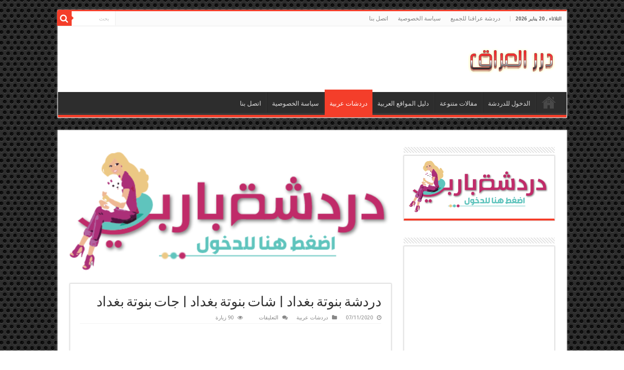

--- FILE ---
content_type: text/html; charset=UTF-8
request_url: https://www.iraq7.net/%D8%AF%D8%B1%D8%AF%D8%B4%D8%A9-%D8%A8%D9%86%D9%88%D8%AA%D8%A9-%D8%A8%D8%BA%D8%AF%D8%A7%D8%AF-%D8%B4%D8%A7%D8%AA-%D8%A8%D9%86%D9%88%D8%AA%D8%A9-%D8%A8%D8%BA%D8%AF%D8%A7%D8%AF-%D8%AC%D8%A7%D8%AA/
body_size: 28185
content:
<!DOCTYPE html><html dir="rtl" lang="ar" prefix="og: http://ogp.me/ns#"><head><style id="rocket-critical-css">.has-normal-font-size{font-size:16px}#cookie-notice .cookie-notice-container{display:block}#cookie-notice.cookie-notice-hidden .cookie-notice-container{display:none}.cookie-notice-container{padding:15px;text-align:center;width:100%;z-index:2}.cn-button.bootstrap{box-shadow:none;text-decoration:none}#cookie-notice .cn-button{margin-left:10px}.cn-button.bootstrap{font-family:sans-serif;display:inline-block;padding:4px 12px;margin-right:.3em;margin-bottom:0;line-height:20px;color:#333;text-align:center;text-shadow:0 1px 1px rgba(255,255,255,.75);font-style:normal;vertical-align:middle;color:#fff;text-shadow:0 -1px 0 rgba(0,0,0,.25);background-color:#006dcc;background-image:-moz-linear-gradient(top,#08c,#04c);background-image:-webkit-gradient(linear,0 0,0 100%,from(#08c),to(#04c));background-image:-webkit-linear-gradient(top,#08c,#04c);background-image:-o-linear-gradient(top,#08c,#04c);background-image:linear-gradient(to bottom,#08c,#04c);background-repeat:repeat-x;border-style:solid;border-width:1px;border-color:#04c #04c #002a80;border-color:rgba(0,0,0,.1) rgba(0,0,0,.1) rgba(0,0,0,.25);box-shadow:0 1px 0 rgba(255,255,255,.2) inset,0 1px 2px rgba(0,0,0,.05);padding:2px 10px;font-size:12px;text-decoration:none;-webkit-border-radius:3px;-moz-border-radius:3px;border-radius:3px;outline:0}@media all and (max-width:900px){.cookie-notice-container #cn-notice-text{display:block;margin-bottom:5px}#cookie-notice .cn-button{margin-left:5px;margin-right:5px}}*{padding:0;margin:0;outline:none;list-style:none;border:0 none}*,*:before,*:after{-webkit-box-sizing:border-box;-moz-box-sizing:border-box;-ms-box-sizing:border-box;box-sizing:border-box}html{-ms-touch-action:manipulation;touch-action:manipulation}body{background:#FFF url(https://www.iraq7.net/wp-content/themes/sahifa/images/patterns/body-bg7.png);color:#333;font-family:'Droid Sans',Arial,Verdana,sans-serif;font-size:13px}h1,h2,h3,h4{font-weight:400}a{color:#444;text-decoration:none}.clear{clear:both}#theme-header:after,#main-nav:after{display:block;visibility:hidden;clear:both;height:0;content:" "}input{border:1px solid #ccc;background:#fff;font-size:inherit}input{padding:5px;outline:none}button{padding:4px;vertical-align:middle}input[type=text]{border-color:#F1F1F1;border-top-color:#DDD;border-left-color:#DDD;background-color:#F9F9F9;color:#515151;font:12px Tahoma;padding:8px;margin-bottom:7px;-webkit-border-radius:3px;-moz-border-radius:3px;border-radius:3px}.button,a.button{width:auto;position:relative;background-color:#F88C00;color:#FFF;padding:5px 12px;font:12px Tahoma;display:inline-block;line-height:22px;border:0 none;text-decoration:none;-webkit-border-radius:2px;-moz-border-radius:2px;border-radius:2px;-webkit-appearance:none!important;-moz-appearance:none!important;appearance:none!important}::-webkit-scrollbar-track{background:#FFF;-webkit-box-shadow:inset 1px 1px 2px #E0E0E0;border:1px solid #D8D8D8}::-webkit-scrollbar-thumb{background:#F88C00;-webkit-box-shadow:inset 1px 1px 2px rgba(155,155,155,.4)}::-webkit-scrollbar-thumb:hover{-webkit-box-shadow:inset 1px 1px 10px rgba(0,0,0,.3)}::-webkit-scrollbar-thumb:active{background:#888;-webkit-box-shadow:inset 1px 1px 2px rgba(0,0,0,.3)}@font-face{font-family:'BebasNeueRegular';src:url(https://www.iraq7.net/wp-content/themes/sahifa/fonts/BebasNeue/BebasNeue-webfont.eot);src:url(https://www.iraq7.net/wp-content/themes/sahifa/fonts/BebasNeue/BebasNeue-webfont.eot?#iefix) format('embedded-opentype'),url(https://www.iraq7.net/wp-content/themes/sahifa/fonts/BebasNeue/BebasNeue-webfont.woff) format('woff'),url(https://www.iraq7.net/wp-content/themes/sahifa/fonts/BebasNeue/BebasNeue-webfont.ttf) format('truetype'),url(https://www.iraq7.net/wp-content/themes/sahifa/fonts/BebasNeue/BebasNeue-webfont.svg#BebasNeueRegular) format('svg');font-weight:400;font-style:normal}@font-face{font-family:'FontAwesome';src:url(https://www.iraq7.net/wp-content/themes/sahifa/fonts/fontawesome/fontawesome-webfont.eot?v=4.6.3);src:url(https://www.iraq7.net/wp-content/themes/sahifa/fonts/fontawesome/fontawesome-webfont.eot?#iefix&v=4.6.3) format('embedded-opentype'),url(https://www.iraq7.net/wp-content/themes/sahifa/fonts/fontawesome/fontawesome-webfont.woff2?v=4.6.3) format('woff2'),url(https://www.iraq7.net/wp-content/themes/sahifa/fonts/fontawesome/fontawesome-webfont.woff?v=4.6.3) format('woff'),url(https://www.iraq7.net/wp-content/themes/sahifa/fonts/fontawesome/fontawesome-webfont.ttf?v=4.6.3) format('truetype'),url(https://www.iraq7.net/wp-content/themes/sahifa/fonts/fontawesome/fontawesome-webfont.svg?v=4.6.3#fontawesomeregular) format('svg');font-weight:400;font-style:normal}.fa-search:before{content:"\f002"}.fa-close:before{content:"\f00d"}.fa-clock-o:before{content:"\f017"}.fa-eye:before{content:"\f06e"}.fa-folder:before{content:"\f07b"}.fa-comments:before{content:"\f086"}.fa{display:inline-block;font:normal normal normal 14px/1 FontAwesome;font-size:inherit;text-rendering:auto;-webkit-font-smoothing:antialiased;-moz-osx-font-smoothing:grayscale;transform:none}@media only screen and (-webkit-min-device-pixel-ratio:2),only screen and (min-device-pixel-ratio:2){#main-nav ul li.menu-item-home a{background-image:url(https://www.iraq7.net/wp-content/themes/sahifa/images/home@2x.png)!important;background-size:30px 78px}}.wrapper-outer{position:relative}.background-cover{position:fixed;background-repeat:no-repeat;top:0;left:0;z-index:0;overflow:hidden;width:100%;height:100%;-webkit-background-size:cover;-moz-background-size:cover;-o-background-size:cover;background-size:cover}.container{width:1045px;margin:0 auto}#wrapper.boxed{margin:0 auto}#wrapper.boxed #theme-header,#wrapper.boxed #main-content{width:1045px;-webkit-box-shadow:0 0 3px #CACACA;-moz-box-shadow:0 0 3px #cacaca;box-shadow:0 0 3px #CACACA}#wrapper.boxed #main-content{padding-right:24px;padding-left:24px}#theme-header{background:#FFF;margin:20px auto 25px;border-top:3px solid #f88c00;position:relative}.top-nav{background:#fbfbfb;border-bottom:1px solid #ececec;height:31px}.top-nav ul{float:left}.top-nav ul li{position:relative;display:inline-block;float:left;font-size:12px}.top-nav ul li a{display:inline-block;height:30px;line-height:30px;color:#838383;padding:0 10px}.today-date{float:left;padding:0 10px;font-size:10px;color:#666;margin:10px 10px 0 0;font-weight:700;text-transform:uppercase;border:1px solid #CCC;border-width:0 1px 0 0}.search-block{height:30px;overflow:hidden;float:right;margin-left:5px;position:relative}.search-block:after{content:" ";display:block;width:0;height:0;position:absolute;top:10px;z-index:2;right:30px;border:4px solid transparent;border-right-color:#F88C00}.search-block #s-header{background:#FFF;float:right;font:normal 11px tahoma;padding:9px 12px 8px 12px;width:90px;color:#C5C5C5;border:0 none;border:1px solid #ececec;border-width:0 0 0 1px;-webkit-border-radius:0;-moz-border-radius:0;border-radius:0}.search-block .search-button{background:#f88c00;float:right;height:30px;width:30px;display:block;border:0 none;box-shadow:none!important;padding:0;-webkit-border-radius:0;-moz-border-radius:0;border-radius:0}.search-block button.search-button i:before{font-size:18px;color:#FFF}.top-nav .social-icons{float:right;padding-top:2px}.header-content{padding:20px 15px;margin:0 auto}.logo{float:left}.logo img{max-width:100%}.logo h2{font:bold 32pt arial}.logo strong{display:none}#main-nav{margin:0 auto;background:#2d2d2d;box-shadow:inset -1px -5px 0 -1px #393939;min-height:52px;border-bottom:5px solid #F88C00}#main-nav .container{position:relative}#main-nav .main-menu{margin-left:10px}#main-nav ul li{font-size:13px;position:relative;display:inline-block;float:left;border:1px solid #222;border-width:0 0 0 1px;height:42px}#main-nav ul li:first-child,#main-nav ul li:first-child a{border:0 none}#main-nav ul li:last-child a{border-right-width:0}#main-nav ul li a{display:inline-block;height:42px;position:relative;line-height:47px;color:#ddd;padding:0 10px;border:1px solid #383838;border-width:0 0 0 1px}#main-nav ul li.current-menu-parent a{background:#F88C00;color:#FFF;height:52px;line-height:57px;border-width:0!important}#main-nav ul li.current-menu-parent{margin-top:-5px;height:52px;border-width:0}#main-nav ul li.menu-item-home a{background-image:url(https://www.iraq7.net/wp-content/themes/sahifa/images/home.png)!important;background-repeat:no-repeat!important;background-position:center -44px;text-indent:-9999px;width:52px}#main-nav ul li.menu-item-home:after{display:none}#main-content{background:#FFF;margin:20px auto 25px;position:relative;padding:24px 0;-webkit-transform:none}#main-content:after{display:block;visibility:hidden;clear:both;height:0;content:"."}.content{float:left;width:660px}.lazy-enabled #main-content .post-thumbnail,.lazy-enabled #main-content img{opacity:0}.stripe-line{background:url(https://www.iraq7.net/wp-content/themes/sahifa/images/stripe.png);height:12px;overflow:hidden;margin-top:5px}#sidebar .widget-container,.post-listing{background:#FFF;border-bottom:4px solid #F88C00;-webkit-box-shadow:0 0 3px #CACACA;-moz-box-shadow:0 0 3px #cacaca;box-shadow:0 0 3px #CACACA}p.post-meta{color:#888;margin:7px 0;font-size:85%}p.post-meta a{color:#888}span.tie-date i:before,.post-meta i:before{margin-right:3px}.post-listing.post{margin-bottom:40px}.post-inner{padding:20px}.post-title{font-family:BebasNeueRegular,arial,Georgia,serif;margin-bottom:10px;font-size:28px}body.single .post-inner p.post-meta span{margin-right:15px}body.single .post-inner p.post-meta span i{margin-right:5px}.post-inner p.post-meta{border-bottom:1px solid #f2f2f2;padding-bottom:5px;margin-bottom:10px}p.post-meta span{display:inline-block;margin-right:10px}.post-thumbnail{margin-right:15px;position:relative;line-height:0}.post-thumbnail a{display:block!important;background:#000;font-size:0}.post-thumbnail img{height:auto;max-width:100%;width:100%}.overlay-icon:before{content:'\f15c';color:#FFF;display:block;position:absolute;top:50%;left:50%;border:3px solid #FFF;border-radius:100%;width:40px;height:40px;text-align:center;font-size:18px;line-height:35px;margin:-20px 0 0 -20px;opacity:0;-webkit-backface-visibility:hidden;-webkit-transform:scale(0);-moz-transform:scale(0);-ms-transform:scale(0);-o-transform:scale(0);transform:scale(0)}.entry{word-wrap:break-word;line-height:22px}.entry p{margin-bottom:20px}.entry img{max-width:100%;height:auto}.entry h3{margin-top:25px;margin-bottom:10px;line-height:1em;font-family:Helvetica;font-weight:400}.entry h3{font-size:24px}#related_posts{clear:both}.block-head{padding:3px 0 0;overflow:hidden}.block-head h3{float:left;margin-right:10px;font-size:22px;font-family:BebasNeueRegular,arial,Georgia,serif}#related_posts .post-listing{padding:20px;margin-bottom:40px}#related_posts .related-item{float:left;width:31.33333333%;margin:0 3% 10px 0}#related_posts .related-item .post-thumbnail{margin:0 0 10px 0}.entry #related_posts{margin:0 0 20px 20px;float:right;width:30%;border:1px solid #eee;border-width:0 0 0 1px;padding-left:20px}.entry #related_posts .post-listing{border-bottom:0 none;padding:0;margin:0;-webkit-box-shadow:none;-moz-box-shadow:none;box-shadow:none}.entry #related_posts .related-item{float:none;width:100%;height:auto;margin:0 0 10px 0}.entry #related_posts .related-item h3{margin:0;font-size:15px}.entry #related_posts .stripe-line{display:none}.entry #related_posts .block-head h3{margin-top:0}#check-also-box{position:fixed;z-index:999;bottom:65px;right:-350px;width:300px;border-top:4px solid #F88C00;border-bottom:0 none;padding:10px 20px 20px}#check-also-box .block-head{padding:0}#check-also-box .block-head h3{text-align:center;margin:0 0 10px;display:block;float:none}#check-also-box .post-thumbnail{margin:0 0 10px}.check-also-post{padding-bottom:10px;margin-bottom:10px;border-bottom:1px solid #eee}.check-also-post:last-child{padding-bottom:0;margin-bottom:0;border-bottom:0 none}.check-also-post .post-title{font-size:22px;margin-bottom:5px}.check-also-post p{line-height:20px}#check-also-close{position:absolute;left:0;top:0;padding:1px 8px 3px;background:#FF8500;color:#FFF;font-size:19px}#sidebar{float:right;width:310px}.theiaStickySidebar:after{content:"";display:table;clear:both}.widget{clear:both;margin-bottom:25px}.widget-top{padding:5px 0}.widget-top h4{float:left;margin-right:10px;font-size:20px;font-family:BebasNeueRegular,arial,Georgia,serif}.widget-container{padding:10px;clear:both}.widget-container p{padding-bottom:1em}.social-icons{text-align:center}img,img.size-full{max-width:100%;height:auto;vertical-align:middle}#slide-out{background:#222;position:absolute;display:block;left:0;top:0;z-index:1;height:100%;width:80%;color:#ddd;-webkit-transform:translate3d(-101%,0,0);-moz-transform:translate3d(-100%,0,0);-ms-transform:translate3d(-100%,0,0);-o-transform:translate3d(-100%,0,0);transform:translate3d(-100%,0,0);-webkit-backface-visibility:hidden;-moz-backface-visibility:hidden;-ms-backface-visibility:hidden;-o-backface-visibility:hidden;backface-visibility:hidden}.search-mobile{margin:15px 10px;height:30px;overflow:hidden;background:#fcfcfc;border:1px solid #ddd;border-top-color:#d1d1d1;border-left-color:#d1d1d1;overflow:hidden;position:relative;-webkit-border-radius:20px;-moz-border-radius:20px;border-radius:20px;-webkit-box-shadow:inset 0 2px 5px #eee;-moz-box-shadow:inset 0 2px 5px #eee;box-shadow:inset 0 2px 5px #eee}.search-mobile #s-mobile{background:transparent;float:right;margin:0;padding:7px 12px;width:100%;color:#444;border:0 none}.search-mobile button.search-button{background:transparent;position:absolute;top:0;right:0;height:28px;padding:0;width:40px;font-size:18px;color:#666}#slide-out .social-icons{margin-bottom:15px}#mobile-menu{border-top:1px solid #2D2D2D;display:none}#slide-out-open{display:none;margin:0;position:absolute;top:33px;left:5px;opacity:1;height:33px;width:40px;z-index:505}#slide-out-open span{left:6px}#slide-out-open span,#slide-out-open span:after,#slide-out-open span:before{top:5px;position:absolute;content:' ';display:block;height:3px;width:28px;background:#333;-webkit-border-radius:10px;-moz-border-radius:10px;border-radius:10px}#slide-out-open span:before{top:8px}#slide-out-open span:after{top:16px}@media only screen and (max-width:1045px){#wrapper.boxed{width:99%}#wrapper.boxed #theme-header,#wrapper.boxed #main-content,#wrapper.boxed .container{width:100%}#wrapper.boxed #main-content{padding:15px}.content{width:66.5%}#sidebar{width:32%}}@media only screen and (max-width:990px){.logo{float:none!important;text-align:center;margin:0!important;clear:both}.content,#sidebar{width:100%;float:none}#check-also-box{display:none}}@media only screen and (max-width:900px){.top-nav,#main-nav{display:none}#slide-out-open{display:block}#wrapper{background-color:#FFF;width:100%!important}#wrapper #theme-header{margin-top:0;width:100%!important;-webkit-box-shadow:0 0 3px #CACACA!important;-moz-box-shadow:0 0 3px #CACACA!important;box-shadow:0 0 3px #CACACA!important}#wrapper #main-content{width:99%!important;padding:0!important;-webkit-box-shadow:none!important;-moz-box-shadow:none!important;box-shadow:none!important}#wrapper #main-content{margin-top:10px}.header-content{padding-right:0;padding-left:0}}@media only screen and (max-width:670px){.entry #related_posts{display:none}}@media only screen and (max-width:500px){#related_posts .related-item{float:none!important;margin-right:0!important;margin-left:0!important;width:100%!important;height:auto!important}}@media only screen and (max-width:350px){.logo{text-align:right;padding-right:20px}.logo img{max-width:50%;height:auto}#main-content{padding-top:0}.overlay-icon:before{border-width:2px;width:30px;height:30px;font-size:14px;line-height:26px;margin:-15px 0 0 -15px}}body{font-family:Tahoma,arial}.logo,.top-nav ul,.top-nav ul li,#main-nav ul li{float:right}.top-nav .social-icons,.search-block .search-button{float:left}.search-block #s-header{float:left;border-width:0 1px 0 0}#main-nav .main-menu{margin-right:10px;margin-left:0}#main-nav ul li,#main-nav ul li a{border-width:0 1px 0 0}#main-nav ul li:last-child a{border-left-width:0;border-right-width:1px}.search-block{float:left;margin-left:0;margin-right:5px}.search-block:after{left:30px;right:auto;border-right-color:transparent!important;border-left-color:#F88C00}.today-date{float:right;margin:10px 0 0 10px;border-width:0 0 0 1px}p.post-meta span{margin-left:10px;margin-right:0}body.single .post-inner p.post-meta span{margin-right:0;margin-left:15px}body.single .post-inner p.post-meta span i{margin-left:5px;margin-right:0}span.tie-date i:before,.post-meta i:before{margin-left:3px;margin-right:0}.post-thumbnail{margin-right:0;margin-left:15px}.block-head h3,.widget-top h4{float:right;margin-right:0;margin-left:10px}.entry #related_posts{float:left;margin:0 0 20px 20px;margin-left:0;margin-right:20px;padding-left:0;padding-right:20px;border-width:0 1px 0 0}#related_posts .related-item{float:right;margin-right:0;margin-left:3%}#slide-out{right:0;left:auto;-webkit-transform:translate3d(100%,0,0);-moz-transform:translate3d(100%,0,0);-ms-transform:translate3d(100%,0,0);-o-transform:translate3d(100%,0,0);transform:translate3d(100%,0,0)}.search-mobile #s-mobile{float:left}.search-mobile button.search-button{right:auto;left:0}#slide-out-open{right:5px;left:auto}@media only screen and (max-width:350px){.logo{text-align:left;padding-left:20px;padding-right:0}.overlay-icon:before{margin:-15px -15px 0}}#slide-out{display:none}.overlay-icon,#slide-out{display:none}#main-content,#theme-header,#sidebar .widget-container,.post-listing{border:1px solid #ddd}#related_posts .related-item{margin-right:7px}.post-thumbnail a,.post-thumbnail{min-width:100px}.overlay-icon,#slide-out{display:none}</style><script src="/cdn-cgi/scripts/7d0fa10a/cloudflare-static/rocket-loader.min.js" data-cf-settings="615a93eeca74c8d41ef87def-|49"></script><link rel="preload" href="https://fonts.googleapis.com/css?family=Droid+Sans%3Aregular%2C700" as="style" onload="this.onload=null;this.rel='stylesheet'" /><script src="/cdn-cgi/scripts/7d0fa10a/cloudflare-static/rocket-loader.min.js" data-cf-settings="615a93eeca74c8d41ef87def-|49"></script><link rel="preload" href="https://www.iraq7.net/wp-content/cache/min/1/edab6fd527744712cf1889ea318ba6e6.css" as="style" onload="this.onload=null;this.rel='stylesheet'" data-minify="1" /><meta charset="UTF-8" /><link rel="profile" href="https://gmpg.org/xfn/11" /><link rel="pingback" href="https://www.iraq7.net/xmlrpc.php" /><meta name='robots' content='index, follow, max-image-preview:large, max-snippet:-1, max-video-preview:-1' /><title>دردشة بنوتة بغداد | شات بنوتة بغداد | جات بنوتة بغداد - دردشة عراقية شات عراقنا للجميع دردشة عراقنا شات بنوتة قلبي دردشة بنوتة قلبي شات درر العراق دردشة درر العراق جات درر العراق دردشة عراقنا للجميع</title><link rel="canonical" href="https://www.iraq7.net/دردشة-بنوتة-بغداد-شات-بنوتة-بغداد-جات/" /><meta property="og:locale" content="ar_AR" /><meta property="og:type" content="article" /><meta property="og:title" content="دردشة بنوتة بغداد | شات بنوتة بغداد | جات بنوتة بغداد - دردشة عراقية شات عراقنا للجميع دردشة عراقنا شات بنوتة قلبي دردشة بنوتة قلبي شات درر العراق دردشة درر العراق جات درر العراق دردشة عراقنا للجميع" /><meta property="og:description" content="الدخول للدردشة تثبيت التطبيق دردشة عراقية | دردشة العراق | دردشة عراقنا | دردشة كتابية | دردشة مجانية | دردشة عشوائية | دردشة تعارف | دردشة عراقية كيوت | دردشة بغداد | دردشة شباب وبنات العراق | دردشة موبايل |دردشة بدون تسجيل | دردشة عربية | دردشات | شات العراق | شات عراقي | شات &hellip;" /><meta property="og:url" content="https://www.iraq7.net/دردشة-بنوتة-بغداد-شات-بنوتة-بغداد-جات/" /><meta property="og:site_name" content="دردشة عراقية شات عراقنا للجميع دردشة عراقنا شات بنوتة قلبي دردشة بنوتة قلبي شات درر العراق دردشة درر العراق جات درر العراق دردشة عراقنا للجميع" /><meta property="article:published_time" content="2020-11-07T13:43:26+00:00" /><meta property="article:modified_time" content="2021-02-15T17:28:59+00:00" /><meta property="og:image" content="https://www.iraq7.net/wp-content/uploads/2019/05/دردشة-كتابية.png" /><meta property="og:image:width" content="310" /><meta property="og:image:height" content="165" /><meta name="twitter:card" content="summary_large_image" /><meta name="twitter:label1" content="كُتب بواسطة" /><meta name="twitter:data1" content="iraqi chat" /><meta name="twitter:label2" content="وقت القراءة المُقدّر" /><meta name="twitter:data2" content="دقيقة واحدة" /> <script type="application/ld+json" class="yoast-schema-graph">{"@context":"https://schema.org","@graph":[{"@type":"WebSite","@id":"https://www.iraq7.net/#website","url":"https://www.iraq7.net/","name":"\u062f\u0631\u062f\u0634\u0629 \u0639\u0631\u0627\u0642\u064a\u0629 \u0634\u0627\u062a \u0639\u0631\u0627\u0642\u0646\u0627 \u0644\u0644\u062c\u0645\u064a\u0639 \u062f\u0631\u062f\u0634\u0629 \u0639\u0631\u0627\u0642\u0646\u0627 \u0634\u0627\u062a \u0628\u0646\u0648\u062a\u0629 \u0642\u0644\u0628\u064a \u062f\u0631\u062f\u0634\u0629 \u0628\u0646\u0648\u062a\u0629 \u0642\u0644\u0628\u064a \u0634\u0627\u062a \u062f\u0631\u0631 \u0627\u0644\u0639\u0631\u0627\u0642 \u062f\u0631\u062f\u0634\u0629 \u062f\u0631\u0631 \u0627\u0644\u0639\u0631\u0627\u0642 \u062c\u0627\u062a \u062f\u0631\u0631 \u0627\u0644\u0639\u0631\u0627\u0642 \u062f\u0631\u062f\u0634\u0629 \u0639\u0631\u0627\u0642\u0646\u0627 \u0644\u0644\u062c\u0645\u064a\u0639","description":"\u062f\u0631\u062f\u0634\u0629 \u0639\u0631\u0627\u0642\u064a\u0629 \u0634\u0627\u062a \u0639\u0631\u0627\u0642\u0646\u0627 \u0644\u0644\u062c\u0645\u064a\u0639 \u062f\u0631\u062f\u0634\u0629 \u0639\u0631\u0627\u0642\u0646\u0627 \u0634\u0627\u062a \u0628\u0646\u0648\u062a\u0629 \u0642\u0644\u0628\u064a \u062f\u0631\u062f\u0634\u0629 \u0628\u0646\u0648\u062a\u0629 \u0642\u0644\u0628\u064a \u0634\u0627\u062a \u062f\u0631\u0631 \u0627\u0644\u0639\u0631\u0627\u0642 \u062f\u0631\u062f\u0634\u0629 \u062f\u0631\u0631 \u0627\u0644\u0639\u0631\u0627\u0642 \u062c\u0627\u062a \u062f\u0631\u0631 \u0627\u0644\u0639\u0631\u0627\u0642 \u062f\u0631\u062f\u0634\u0629 \u0639\u0631\u0627\u0642\u0646\u0627 \u0644\u0644\u062c\u0645\u064a\u0639 \u062f\u0631\u062f\u0634\u0629 \u0639\u0631\u0627\u0642\u064a\u0629, \u062f\u0631\u062f\u0634\u0629 \u062f\u0631\u0631 \u0627\u0644\u0639\u0631\u0627\u0642, \u0634\u0627\u062a \u062f\u0631\u0631 \u0627\u0644\u0639\u0631\u0627\u0642, \u062c\u0627\u062a \u062f\u0631\u0631 \u0627\u0644\u0639\u0631\u0627\u0642, \u062f\u0631\u062f\u0634\u0629 \u0628\u0646\u0648\u062a\u0629 \u0642\u0644\u0628\u064a, \u0634\u0627\u062a \u0628\u0646\u0648\u062a\u0629 \u0642\u0644\u0628\u064a, \u062c\u0627\u062a \u0628\u0646\u0648\u062a\u0629 \u0642\u0644\u0628\u064a, \u062f\u0631\u062f\u0634\u0629 \u0627\u0647\u0644 \u0627\u0644\u0639\u0631\u0627\u0642, \u062f\u0631\u062f\u0634\u0629 \u0639\u0631\u0627\u0642\u0646\u0627 \u0644\u0644\u062c\u0645\u064a\u0639, \u0634\u0627\u062a \u0639\u0631\u0627\u0642\u0646\u0627 \u0644\u0644\u062c\u0645\u064a\u0639, \u062f\u0631\u062f\u0634\u0629 \u062f\u0644\u0648\u0639\u0629 \u0642\u0644\u0628\u064a, \u0634\u0627\u062a \u062f\u0644\u0648\u0639\u0629 \u0642\u0644\u0628\u064a, \u062c\u0627\u062a \u062f\u0644\u0648\u0639\u0629 \u0642\u0644\u0628\u064a, \u062f\u0631\u062f\u0634\u0629 \u0628\u0646\u0648\u062a\u0629 \u062f\u0644\u0648\u0639\u0629, \u0634\u0627\u062a \u0628\u0646\u0648\u062a\u0629 \u062f\u0644\u0648\u0639\u0629, \u062c\u0627\u062a \u0628\u0646\u0648\u062a\u0629 \u062f\u0644\u0648\u0639\u0629, \u062f\u0631\u062f\u0634\u0629 \u0627\u0644\u0639\u0631\u0627\u0642, \u0634\u0627\u062a \u0627\u0644\u0639\u0631\u0627\u0642, \u062c\u0627\u062a \u0627\u0644\u0639\u0631\u0627\u0642, \u062f\u0631\u062f\u0634\u0629 \u0639\u0631\u0627\u0642\u0646\u0627, \u0634\u0627\u062a \u0639\u0631\u0627\u0642\u0646\u0627, \u062c\u0627\u062a \u0639\u0631\u0627\u0642\u0646\u0627, \u0634\u0627\u062a \u0639\u0631\u0627\u0642\u064a, \u062c\u0627\u062a \u0639\u0631\u0627\u0642\u064a, \u062f\u0631\u062f\u0634\u0629 \u0627\u062d\u0627\u0633\u064a\u0633 \u0627\u0644\u062d\u0628, \u0634\u0627\u062a \u0627\u062d\u0627\u0633\u064a\u0633 \u0627\u0644\u062d\u0628, \u062c\u0627\u062a \u0627\u062d\u0627\u0633\u064a\u0633 \u0627\u0644\u062d\u0628, \u062f\u0631\u062f\u0634\u0629 \u0627\u062d\u0627\u0633\u064a\u0633, \u0634\u0627\u062a \u0627\u062d\u0627\u0633\u064a\u0633, \u062c\u0627\u062a \u0627\u062d\u0627\u0633\u064a\u0633, \u062f\u0631\u062f\u0634\u0629 \u0645\u0643\u062a\u0648\u0628 \u0627\u0644\u062d\u0628, \u0634\u0627\u062a \u0645\u0643\u062a\u0648\u0628 \u0627\u0644\u062d\u0628, \u062c\u0627\u062a \u0645\u0643\u062a\u0648\u0628 \u0627\u0644\u062d\u0628, \u062f\u0631\u062f\u0634\u0629 \u0645\u0643\u062a\u0648\u0628, \u0634\u0627\u062a \u0645\u0643\u062a\u0648\u0628, \u062c\u0627\u062a \u0645\u0643\u062a\u0648\u0628, \u062f\u0631\u062f\u0634\u0629 \u0627\u0633\u0631\u0627\u0631, \u0634\u0627\u062a \u0627\u0633\u0631\u0627\u0631, \u062c\u0627\u062a \u0627\u0633\u0631\u0627\u0631, \u062f\u0631\u062f\u0634\u0629 \u0627\u0633\u0631\u0627\u0631 \u0627\u0644\u062d\u0628, \u0634\u0627\u062a \u0627\u0633\u0631\u0627\u0631 \u0627\u0644\u062d\u0628, \u062c\u0627\u062a \u0627\u0633\u0631\u0627\u0631 \u0627\u0644\u062d\u0628, \u062f\u0631\u062f\u0634\u0629 \u0645\u063a\u062a\u0631\u0628\u064a\u0646, \u0634\u0627\u062a \u0645\u063a\u062a\u0631\u0628\u064a\u0646, \u062c\u0627\u062a \u0645\u063a\u062a\u0631\u0628\u064a\u0646, \u062f\u0631\u062f\u0634\u0629 \u0627\u0634\u062c\u0627\u0646 \u0627\u0644\u0631\u0648\u062d, \u0634\u0627\u062a \u0627\u0634\u062c\u0627\u0646 \u0627\u0644\u0631\u0648\u062d, \u062c\u0627\u062a \u0627\u0634\u062c\u0627\u0646 \u0627\u0644\u0631\u0648\u062d, \u062f\u0631\u062f\u0634\u0629 \u062c\u0628\u0644 \u0627\u0644\u0639\u0631\u0627\u0642, \u0634\u0627\u062a \u062c\u0628\u0644 \u0627\u0644\u0639\u0631\u0627\u0642, \u062c\u0627\u062a \u062c\u0628\u0644 \u0627\u0644\u0639\u0631\u0627\u0642, \u062f\u0631\u062f\u0634\u0629 \u0633\u064a\u062f \u0627\u0644\u0627\u0628\u062f\u0627\u0639, \u0634\u0627\u062a \u0633\u064a\u062f \u0627\u0644\u0627\u0628\u062f\u0627\u0639, \u062c\u0627\u062a \u0633\u064a\u062f \u0627\u0644\u0627\u0628\u062f\u0627\u0639, \u062f\u0631\u062f\u0634\u0629 \u0635\u0627\u0643\u0627\u062a \u0628\u063a\u062f\u0627\u062f, \u0634\u0627\u062a \u0635\u0627\u0643\u0627\u062a \u0628\u063a\u062f\u0627\u062f, \u062c\u0627\u062a \u0635\u0627\u0643\u0627\u062a \u0628\u063a\u062f\u0627\u062f, \u062f\u0631\u062f\u0634\u0629 \u0635\u0627\u0643\u0627\u062a, \u0634\u0627\u062a \u0635\u0627\u0643\u0627\u062a, \u062c\u0627\u062a \u0635\u0627\u0643\u0627\u062a, \u062f\u0631\u062f\u0634\u0629 \u0631\u0648\u0632, \u0634\u0627\u062a \u0631\u0648\u0632, \u062c\u0627\u062a \u0631\u0648\u0632, \u062f\u0631\u062f\u0634\u0629 \u0628\u0646\u0627\u062a \u062f\u0644\u0639, \u0634\u0627\u062a \u0628\u0646\u0627\u062a \u062f\u0644\u0639, \u062c\u0627\u062a \u0628\u0646\u0627\u062a \u062f\u0644\u0639, \u062f\u0631\u062f\u0634\u0629 \u062d\u062c\u0627\u064a\u0627\u062a \u0628\u063a\u062f\u0627\u062f, \u0634\u0627\u062a \u062d\u062c\u0627\u064a\u0627\u062a \u0628\u063a\u062f\u0627\u062f, \u062c\u0627\u062a \u062d\u062c\u0627\u064a\u0627\u062a \u0628\u063a\u062f\u0627\u062f, \u062f\u0631\u062f\u0634\u0629 \u062c\u0627\u0644\u0643\u0633\u064a, \u062f\u0631\u062f\u0634\u0629 \u0643\u0644\u0643\u0633\u064a, \u0634\u0627\u062a \u062c\u0627\u0644\u0643\u0633\u064a, \u0634\u0627\u062a \u0643\u0644\u0643\u0633\u064a, \u062c\u0627\u062a \u062c\u0627\u0644\u0643\u0633\u064a, \u062c\u0627\u062a \u0643\u0644\u0643\u0633\u064a, \u062f\u0631\u062f\u0634\u0629 \u0628\u0644\u0627\u0643 \u0628\u064a\u0631\u064a, \u0634\u0627\u062a \u0628\u0644\u0627\u0643 \u0628\u064a\u0631\u064a, \u062c\u0627\u062a \u0628\u0644\u0627\u0643 \u0628\u064a\u0631\u064a, \u062f\u0631\u062f\u0634\u0629 \u0628\u0646\u0627\u062a \u0628\u0645\u0628\u064a, \u0634\u0627\u062a \u0628\u0646\u0627\u062a \u0628\u0645\u0628\u064a, \u062c\u0627\u062a \u0628\u0646\u0627\u062a \u0628\u0645\u0628\u064a, \u062f\u0631\u062f\u0634\u0629 \u0639\u0631\u0648\u0633 \u0628\u063a\u062f\u0627\u062f, \u0634\u0627\u062a \u0639\u0631\u0648\u0633 \u0628\u063a\u062f\u0627\u062f, \u062c\u0627\u062a \u0639\u0631\u0648\u0633 \u0628\u063a\u062f\u0627\u062f, \u062f\u0631\u062f\u0634\u0629 \u0646\u0648\u0627\u0631\u0633 \u0627\u0644\u0639\u0631\u0627\u0642, \u0634\u0627\u062a \u0646\u0648\u0627\u0631\u0633 \u0627\u0644\u0639\u0631\u0627\u0642, \u062c\u0627\u062a \u0646\u0648\u0627\u0631\u0633 \u0627\u0644\u0639\u0631\u0627\u0642, \u062f\u0631\u062f\u0634\u0629 \u0646\u0648\u0627\u0631\u0633 \u0628\u063a\u062f\u0627\u062f, \u0634\u0627\u062a \u0646\u0648\u0627\u0631\u0633 \u0628\u063a\u062f\u0627\u062f, \u062c\u0627\u062a \u0646\u0648\u0627\u0631\u0633 \u0628\u063a\u062f\u0627\u062f, \u062f\u0631\u062f\u0634\u0629 \u0646\u0648\u0627\u0631\u0633, \u0634\u0627\u062a \u0646\u0648\u0627\u0631\u0633, \u062c\u0627\u062a \u0646\u0648\u0627\u0631\u0633, \u062f\u0631\u062f\u0634\u0629 \u0627\u0628\u0646 \u0627\u0644\u0645\u0648\u0635\u0644, \u0634\u0627\u062a \u0627\u0628\u0646 \u0627\u0644\u0645\u0648\u0635\u0644, \u062c\u0627\u062a \u0627\u0628\u0646 \u0627\u0644\u0645\u0648\u0635\u0644, \u062f\u0631\u062f\u0634\u0629 \u0627\u062d\u0628\u0643, \u0634\u0627\u062a \u0627\u062d\u0628\u0643, \u062c\u0627\u062a \u0627\u062d\u0628\u0643, \u062f\u0631\u062f\u0634\u0629 \u0627\u062d\u0633\u0627\u0633 \u0627\u0644\u0645\u062d\u0628\u0629, \u0634\u0627\u062a \u0627\u062d\u0633\u0627\u0633 \u0627\u0644\u0645\u062d\u0628\u0629, \u062c\u0627\u062a \u0627\u062d\u0633\u0627\u0633 \u0627\u0644\u0645\u062d\u0628\u0629, \u062f\u0631\u062f\u0634\u0629 \u0627\u062d\u0644\u0627\u0645, \u0634\u0627\u062a \u0627\u062d\u0644\u0627\u0645, \u062c\u0627\u062a \u0627\u062d\u0644\u0627\u0645, \u062f\u0631\u062f\u0634\u0629 \u0627\u0633\u0627\u0637\u064a\u0631 \u0627\u0644\u0639\u0631\u0627\u0642, \u0634\u0627\u062a \u0627\u0633\u0627\u0637\u064a\u0631 \u0627\u0644\u0639\u0631\u0627\u0642, \u062c\u0627\u062a \u0627\u0633\u0627\u0637\u064a\u0631 \u0627\u0644\u0639\u0631\u0627\u0642, \u062f\u0631\u062f\u0634\u0629 \u0627\u0633\u062f \u0627\u0644\u0631\u0627\u0641\u062f\u064a\u0646, \u0634\u0627\u062a \u0627\u0633\u062f \u0627\u0644\u0631\u0627\u0641\u062f\u064a\u0646, \u062c\u0627\u062a \u0627\u0633\u062f \u0627\u0644\u0631\u0627\u0641\u062f\u064a\u0646, \u062f\u0631\u062f\u0634\u0629 \u0627\u0633\u064a\u0627\u062f \u0627\u0644\u0639\u0631\u0627\u0642, \u0634\u0627\u062a \u0627\u0633\u064a\u0627\u062f \u0627\u0644\u0639\u0631\u0627\u0642, \u062c\u0627\u062a \u0627\u0633\u064a\u0627\u062f \u0627\u0644\u0639\u0631\u0627\u0642, \u062f\u0631\u062f\u0634\u0629 \u0627\u0641\u0627\u0643\u0633 \u0644\u0627\u064a\u0641, \u0634\u0627\u062a \u0627\u0641\u0627\u0643\u0633 \u0644\u0627\u064a\u0641, \u062c\u0627\u062a \u0627\u0641\u0627\u0643\u0633 \u0644\u0627\u064a\u0641, \u062f\u0631\u062f\u0634\u0629 \u0627\u0643\u0634\u0646, \u0634\u0627\u062a \u0627\u0643\u0634\u0646, \u062c\u0627\u062a \u0627\u0643\u0634\u0646, \u062f\u0631\u062f\u0634\u0629 \u0627\u0644\u0628\u0631\u0648\u0641\u0633\u0648\u0631, \u0634\u0627\u062a \u0627\u0644\u0628\u0631\u0648\u0641\u0633\u0648\u0631, \u062c\u0627\u062a \u0627\u0644\u0628\u0631\u0648\u0641\u0633\u0648\u0631, \u062f\u0631\u062f\u0634\u0629 \u0627\u0644\u062a\u062d\u0644\u064a\u0629, \u0634\u0627\u062a \u0627\u0644\u062a\u062d\u0644\u064a\u0629, \u062c\u0627\u062a \u0627\u0644\u062a\u062d\u0644\u064a\u0629, \u062f\u0631\u062f\u0634\u0629 \u0627\u0644\u062d\u0627\u0646 \u0627\u0644\u062d\u0628, \u0634\u0627\u062a \u0627\u0644\u062d\u0627\u0646 \u0627\u0644\u062d\u0628, \u062c\u0627\u062a \u0627\u0644\u062d\u0627\u0646 \u0627\u0644\u062d\u0628, \u062f\u0631\u062f\u0634\u0629 \u0627\u0644\u062d\u0628 \u0627\u0644\u0635\u0627\u0645\u062a, \u0634\u0627\u062a \u0627\u0644\u062d\u0628 \u0627\u0644\u0635\u0627\u0645\u062a, \u062c\u0627\u062a \u0627\u0644\u062d\u0628 \u0627\u0644\u0635\u0627\u0645\u062a, \u062f\u0631\u062f\u0634\u0629 \u0627\u0644\u062d\u0628 \u0648\u0627\u0644\u063a\u0631\u0627\u0645, \u0634\u0627\u062a \u0627\u0644\u062d\u0628 \u0648\u0627\u0644\u063a\u0631\u0627\u0645, \u062c\u0627\u062a \u0627\u0644\u062d\u0628 \u0648\u0627\u0644\u063a\u0631\u0627\u0645, \u062f\u0631\u062f\u0634\u0629 \u0627\u0644\u0631\u0628\u064a\u0639, \u0634\u0627\u062a \u0627\u0644\u0631\u0628\u064a\u0639, \u062c\u0627\u062a \u0627\u0644\u0631\u0628\u064a\u0639, \u062f\u0631\u062f\u0634\u0629 \u0627\u0644\u0632\u0642\u0627\u0632\u064a\u0642, \u0634\u0627\u062a \u0627\u0644\u0632\u0642\u0627\u0632\u064a\u0642, \u062c\u0627\u062a \u0627\u0644\u0632\u0641\u0627\u0632\u064a\u0642, \u062f\u0631\u062f\u0634\u0629 \u0627\u0644\u0634\u0631\u0642\u064a\u0629, \u0634\u0627\u062a \u0627\u0644\u0634\u0631\u0642\u064a\u0629, \u062c\u0627\u062a \u0627\u0644\u0634\u0631\u0642\u064a\u0629, \u062f\u0631\u062f\u0634\u0629 \u0627\u0644\u0639\u0627\u0634\u0642, \u0634\u0627\u062a \u0627\u0644\u0639\u0627\u0634\u0642, \u062c\u0627\u062a \u0627\u0644\u0639\u0627\u0634\u0642, \u062f\u0631\u062f\u0634\u0629 \u0627\u0644\u0639\u0631\u0627\u0642 \u0627\u0644\u062c\u0631\u064a\u062d, \u0634\u0627\u062a \u0627\u0644\u0639\u0631\u0627\u0642\u0642 \u0627\u0644\u062c\u0631\u064a\u062d, \u062c\u0627\u062a \u0627\u0644\u0639\u0631\u0627\u0642 \u0627\u0644\u062c\u0631\u064a\u062d, \u062f\u0631\u062f\u0634\u0629 \u0627\u0644\u0639\u0631\u0627\u0642 \u0641\u0648\u064a\u0633, \u0634\u0627\u062a \u0627\u0644\u0639\u0631\u0627\u0642 \u0641\u0648\u064a\u0633, \u062c\u0627\u062a \u0627\u0644\u0639\u0631\u0627\u0642 \u0641\u0648\u064a\u0633, \u062f\u0631\u062f\u0634\u0629 \u0627\u0644\u0639\u0631\u0627\u0642 \u0644\u0648\u0641\u0631\u0632, \u0634\u0627\u062a \u0627\u0644\u0639\u0631\u0627\u0642 \u0644\u0648\u0641\u0631\u0632, \u062c\u0627\u062a \u0627\u0644\u0639\u0631\u0627\u0642 \u0644\u0648\u0641\u0631\u0632, \u062f\u0631\u062f\u0634\u0629 \u0627\u0644\u0639\u0646\u0627\u0628\u064a, \u0634\u0627\u062a \u0627\u0644\u0639\u0646\u0627\u0628\u064a, \u062c\u0627\u062a \u0627\u0644\u0639\u0646\u0627\u0628\u064a, \u062f\u0631\u062f\u0634\u0629 \u0627\u0644\u0639\u0646\u0648\u062f, \u0634\u0627\u062a \u0627\u0644\u0639\u0646\u0648\u062f, \u062c\u0627\u062a \u0627\u0644\u0639\u0646\u0648\u062f, \u062f\u0631\u062f\u0634\u0629 \u0634\u0644\u0629 \u0627\u0644\u0639\u0646\u0648\u062f, \u0634\u0627\u062a \u0634\u0644\u0629 \u0627\u0644\u0639\u0646\u0648\u062f, \u062c\u0627\u062a \u0634\u0644\u0629 \u0627\u0644\u0639\u0646\u0648\u062f, \u062f\u0631\u062f\u0634\u0629 \u0627\u0644\u0645\u062d\u0628\u0629 \u0648\u0627\u0644\u0635\u062f\u0627\u0642\u0629, \u0634\u0627\u062a \u0627\u0644\u0645\u062d\u0628\u0629 \u0648\u0627\u0644\u0635\u062f\u0627\u0642\u0629, \u062c\u0627\u062a \u0627\u0644\u0645\u062d\u0628\u0629 \u0648\u0627\u0644\u0635\u062f\u0627\u0642\u0629, \u062f\u0631\u062f\u0634\u0629 \u0627\u0644\u0645\u0645\u0644\u0643\u0629, \u0634\u0627\u062a \u0627\u0644\u0645\u0645\u0644\u0643\u0629, \u062c\u0627\u062a \u0627\u0644\u0645\u0645\u0644\u0643\u0629, \u062f\u0631\u062f\u0634\u0629 \u0627\u0644\u0647\u062c\u0631, \u0634\u0627\u062a \u0627\u0644\u0647\u062c\u0631, \u062c\u0627\u062a \u0627\u0644\u0647\u062c\u0631, \u062f\u0631\u062f\u0634\u0629 \u0627\u0644\u0647\u064a\u0628\u0629, \u0634\u0627\u062a \u0627\u0644\u0647\u064a\u0628\u0629, \u062c\u0627\u062a \u0627\u0644\u0647\u064a\u0628\u0629, \u062f\u0631\u062f\u0634\u0629 \u0627\u0644\u0648\u062f, \u0634\u0627\u062a \u0627\u0644\u0648\u062f, \u062c\u0627\u062a \u0627\u0644\u0648\u062f, \u062f\u0631\u062f\u0634\u0629 \u0627\u0644\u0648\u0631\u062f\u0647 \u0627\u0644\u0645\u0644\u0643\u064a\u0629, \u0634\u0627\u062a \u0627\u0644\u0648\u0631\u062f\u0647 \u0627\u0644\u0645\u0644\u0643\u064a\u0629, \u062c\u0627\u062a \u0627\u0644\u0648\u0631\u062f\u0647 \u0627\u0644\u0645\u0644\u0643\u064a\u0629, \u062f\u0631\u062f\u0634\u0629 \u0627\u0645\u0627\u0646\u064a \u0627\u0644\u0639\u0631\u0628, \u0634\u0627\u062a \u0627\u0645\u0627\u0646\u064a \u0627\u0644\u0639\u0631\u0628, \u062c\u0627\u062a \u0627\u0645\u0627\u0646\u064a \u0627\u0644\u0639\u0631\u0628, \u062f\u0631\u062f\u0634\u0629 \u0627\u0645\u0648\u0627\u062c \u0627\u0644\u0639\u0631\u0627\u0642, \u0634\u0627\u062a \u0627\u0645\u0648\u0627\u062c \u0627\u0644\u0639\u0631\u0627\u0642, \u062c\u0627\u062a \u0627\u0645\u0648\u0627\u062c \u0627\u0644\u0639\u0631\u0627\u0642, \u062f\u0631\u062f\u0634\u0629 \u0627\u0645\u064a\u0631\u0627\u062a \u0627\u0644\u0643\u0648\u062a, \u0634\u0627\u062a \u0627\u0645\u064a\u0631\u0627\u062a \u0627\u0644\u0643\u0648\u062a, \u062c\u0627\u062a \u0627\u0645\u064a\u0631\u0627\u062a \u0627\u0644\u0643\u0648\u062a, \u062f\u0631\u062f\u0634\u0629 \u0627\u0646\u064a\u0642\u0627\u062a \u0628\u063a\u062f\u0627\u062f, \u0634\u0627\u062a \u0627\u0646\u064a\u0642\u0627\u062a \u0628\u063a\u062f\u0627\u062f, \u062c\u0627\u062a \u0627\u0646\u064a\u0642\u0627\u062a \u0628\u063a\u062f\u0627\u062f, \u062f\u0631\u062f\u0634\u0629 \u0627\u0646\u064a\u0646 \u0627\u0644\u0639\u0627\u0634\u0642\u064a\u0646, \u0634\u0627\u062a \u0627\u0646\u064a\u0646 \u0627\u0644\u0639\u0627\u0634\u0642\u064a\u0646, \u062c\u0627\u062a \u0627\u0646\u064a\u0646 \u0627\u0644\u0639\u0627\u0634\u0642\u064a\u0646, \u062f\u0631\u062f\u0634\u0629 \u0627\u0647\u0627\u062a \u0627\u0644\u0639\u0634\u0627\u0642, \u0634\u0627\u062a \u0627\u0647\u0627\u062a \u0627\u0644\u0639\u0634\u0627\u0642, \u062c\u0627\u062a\u0627\u0647\u0627\u062a \u0627\u0644\u0639\u0634\u0627\u0642, \u062f\u0631\u062f\u0634\u0629 \u0627\u0647\u0644 \u0627\u0644\u0639\u0631\u0627\u0642, \u0634\u0627\u062a \u0627\u0647\u0644 \u0627\u0644\u0639\u0631\u0627\u0642, \u062c\u0627\u062a \u0627\u0647\u0644 \u0627\u0644\u0639\u0631\u0627\u0642, \u062f\u0631\u062f\u0634\u0629 \u0627\u0648\u062a\u0627\u0631 \u0628\u063a\u062f\u0627\u062f, \u0634\u0627\u062a \u0627\u0648\u062a\u0627\u0631 \u0628\u063a\u062f\u0627\u062f, \u062c\u0627\u062a \u0627\u0648\u062a\u0627\u0631 \u0628\u063a\u062f\u0627\u062f, \u062f\u0631\u062f\u0634\u0629 \u0627\u064a\u0632\u0644 \u0627\u0644\u0639\u0631\u0627\u0642\u064a\u0629, \u0634\u0627\u062a \u0627\u064a\u0632\u0644 \u0627\u0644\u0639\u0631\u0627\u0642\u064a\u0629, \u062c\u0627\u062a \u0627\u064a\u0632\u0644 \u0627\u0644\u0639\u0631\u0627\u0642\u064a\u0629, \u062f\u0631\u062f\u0634\u0629 \u0628\u0627\u0646\u0648\u0631\u0627\u0645\u0627, \u0634\u0627\u062a \u0628\u0627\u0646\u0648\u0631\u0627\u0645\u0627, \u062c\u0627\u062a \u0628\u0627\u0646\u0648\u0631\u0627\u0645\u0627, \u062f\u0631\u062f\u0634\u0629 \u0628\u062d\u064a\u0631\u0629 \u0627\u0644\u063a\u0631\u0627\u0645, \u0634\u0627\u062a \u0628\u062d\u064a\u0631\u0629 \u0627\u0644\u063a\u0631\u0627\u0645, \u062c\u0627\u062a \u0628\u062d\u064a\u0631\u0629 \u0627\u0644\u063a\u0631\u0627\u0645, \u062f\u0631\u062f\u0634\u0629 \u0628\u0631\u0646\u0633\u064a\u0633\u0627\u062a \u0628\u063a\u062f\u0627\u062f, \u0634\u0627\u062a \u0628\u0631\u0646\u0633\u064a\u0633\u0627\u062a \u0628\u063a\u062f\u0627\u062f, \u062c\u0627\u062a \u0628\u0631\u0646\u0633\u064a\u0633\u0627\u062a \u0628\u063a\u062f\u0627\u062f, \u062f\u0631\u062f\u0634\u0629 \u0628\u0639\u062b\u0631\u0629, \u0634\u0627\u062a \u0628\u0639\u062b\u0631\u0629, \u062c\u0627\u062a \u0628\u0639\u062b\u0631\u0629, \u062f\u0631\u062f\u0634\u0629 \u0628\u063a\u062f\u0627\u062f\u064a, \u0634\u0627\u062a \u0628\u063a\u062f\u0627\u062f\u064a, \u062c\u0627\u062a \u0628\u063a\u062f\u0627\u062f\u064a, \u062f\u0631\u062f\u0634\u0629 \u0628\u063a\u062f\u0627\u062f\u064a\u0627\u062a, \u0634\u0627\u062a \u0628\u063a\u062f\u0627\u062f\u064a\u0627\u062a, \u062c\u0627\u062a \u0628\u063a\u062f\u0627\u062f\u064a\u0627\u062a, \u062f\u0631\u062f\u0634\u0629 \u0628\u0646\u0627\u062a \u0627\u0644\u0627\u0639\u0638\u0645\u064a\u0629, \u0634\u0627\u062a \u0628\u0646\u0627\u062a \u0627\u0644\u0627\u0639\u0638\u0645\u064a\u0629, \u062c\u0627\u062a \u0628\u0646\u0627\u062a \u0627\u0644\u0627\u0639\u0638\u0645\u064a\u0629, \u062f\u0631\u062f\u0634\u0629 \u0628\u0646\u0627\u062a \u0627\u0644\u062e\u0644\u064a\u062c, \u0634\u0627\u062a \u0628\u0646\u0627\u062a \u0627\u0644\u062e\u0644\u064a\u062c, \u062c\u0627\u062a \u0628\u0646\u0627\u062a \u0627\u0644\u062e\u0644\u064a\u062c, \u062f\u0631\u062f\u0634\u0629 \u0628\u0646\u0627\u062a \u0627\u0644\u0631\u0627\u0641\u062f\u064a\u0646, \u0634\u0627\u062a \u0628\u0646\u0627\u062a \u0627\u0644\u0631\u0627\u0641\u062f\u064a\u0646, \u062c\u0627\u062a \u0628\u0646\u0627\u062a \u0627\u0644\u0631\u0627\u0641\u062f\u064a\u0646, \u062f\u0631\u062f\u0634\u0629 \u0628\u0646\u0627\u062a \u0627\u0644\u0636\u0641\u0629, \u0634\u0627\u062a \u0628\u0646\u0627\u062a \u0627\u0644\u0636\u0641\u0629, \u062c\u0627\u062a \u0628\u0646\u0627\u062a \u0627\u0644\u0636\u0641\u0629, \u062f\u0631\u062f\u0634\u0629 \u0628\u0646\u0627\u062a \u0627\u0644\u0645\u0646\u0635\u0648\u0631, \u0634\u0627\u062a \u0628\u0646\u0627\u062a \u0627\u0644\u0645\u0646\u0635\u0648\u0631, \u062c\u0627\u062a \u0628\u0646\u0627\u062a \u0627\u0644\u0645\u0646\u0635\u0648\u0631, \u062f\u0631\u062f\u0634\u0629 \u0628\u0646\u0627\u062a \u062c\u0627\u0645\u0639\u0629 \u0628\u063a\u062f\u0627\u062f, \u0634\u0627\u062a \u0628\u0646\u0627\u062a \u062c\u0627\u0645\u0639\u0629 \u0628\u063a\u062f\u0627\u062f, \u062c\u0627\u062a \u0628\u0646\u0627\u062a \u062c\u0627\u0645\u0639\u0629 \u0628\u063a\u062f\u0627\u062f, \u062f\u0631\u062f\u0634\u0629 \u0628\u0646\u0627\u062a \u0632\u064a\u0648\u0646\u0629 \u0643\u064a\u0648\u062a, \u0634\u0627\u062a \u0628\u0646\u0627\u062a \u0632\u064a\u0648\u0646\u0629 \u0643\u064a\u0648\u062a, \u062c\u0627\u062a \u0628\u0646\u0627\u062a \u0632\u064a\u0648\u0646\u0629 \u0643\u064a\u0648\u062a, \u062f\u0631\u062f\u0634\u0629 \u0628\u0646\u0648\u062a\u0627\u062a, \u0634\u0627\u062a \u0628\u0646\u0648\u062a\u0627\u062a, \u062c\u0627\u062a \u0628\u0646\u0648\u062a\u0627\u062a, \u062f\u0631\u062f\u0634\u0629 \u0628\u0646\u0648\u062a\u0629 \u0627\u0644\u062e\u0644\u064a\u062c, \u0634\u0627\u062a \u0628\u0646\u0648\u062a\u0629 \u0627\u0644\u062e\u0644\u064a\u062c, \u062c\u0627\u062a \u0628\u0646\u0648\u062a\u0629 \u0627\u0644\u062e\u0644\u064a\u062c, \u062f\u0631\u062f\u0634\u0629 \u0628\u0646\u0648\u062a\u0629 \u0628\u063a\u062f\u0627\u062f, \u0634\u0627\u062a \u0628\u0646\u0648\u062a\u0629 \u0628\u063a\u062f\u0627\u062f, \u062c\u0627\u062a \u0628\u0646\u0648\u062a\u0629 \u0628\u063a\u062f\u0627\u062f, \u062f\u0631\u062f\u0634\u0629 \u0628\u0646\u0648\u062a\u0629 \u0639\u0645\u0631\u064a, \u0634\u0627\u062a \u0628\u0646\u0648\u062a\u0629 \u0639\u0645\u0631\u064a, \u062c\u0627\u062a \u0628\u0646\u0648\u062a\u0629 \u0639\u0645\u0631\u064a, \u062f\u0631\u062f\u0634\u0629 \u0628\u0646\u0648\u062a\u0629 \u0643\u064a\u0648\u062a, \u0634\u0627\u062a \u0628\u0646\u0648\u062a\u0629 \u0643\u064a\u0648\u062a, \u062c\u0627\u062a \u0628\u0646\u0648\u062a\u0629 \u0643\u064a\u0648\u062a, \u062f\u0631\u062f\u0634\u0629 \u0628\u0648\u0628\u062c\u064a \u0645\u0648\u0628\u0627\u064a\u0644, \u062f\u0631\u062f\u0634\u0629 \u0628\u0628\u062c\u064a \u0645\u0648\u0628\u0627\u064a\u0644, \u0634\u0627\u062a \u0628\u0648\u0628\u062c\u064a \u0645\u0648\u0628\u0627\u064a\u0644, \u0634\u0627\u062a \u0628\u0628\u062c\u064a \u0645\u0648\u0628\u0627\u064a\u0644, \u062c\u0627\u062a \u0628\u0648\u0628\u062c\u064a \u0645\u0648\u0628\u0627\u064a\u0644, \u062c\u0627\u062a \u0628\u0628\u062c\u064a \u0645\u0648\u0628\u0627\u064a\u0644, \u062f\u0631\u062f\u0634\u0629 \u062a\u062e\u064a\u0644\u062a\u0643, \u0634\u0627\u062a \u062a\u062e\u064a\u0644\u062a\u0643, \u062c\u0627\u062a \u062a\u062e\u064a\u0644\u062a\u0643, \u062f\u0631\u062f\u0634\u0629 \u062a\u062e\u064a\u0644\u0643, \u0634\u0627\u062a \u062a\u062e\u064a\u0644\u0643, \u062c\u0627\u062a \u062a\u062e\u064a\u0644\u0643, \u062f\u0631\u062f\u0634\u0629 \u062a\u0639\u0628 \u0642\u0644\u0628\u064a, \u0634\u0627\u062a \u062a\u0639\u0628 \u0642\u0644\u0628\u064a, \u062c\u0627\u062a \u062a\u0639\u0628 \u0642\u0644\u0628\u064a, \u062f\u0631\u062f\u0634\u0629 \u0641\u0644\u0629 \u0627\u0644\u062e\u0644\u064a\u062c, \u0634\u0627\u062a \u0641\u0644\u0629 \u0627\u0644\u062e\u0644\u064a\u062c, \u062c\u0627\u062a \u0641\u0644\u0629 \u0627\u0644\u062e\u0644\u064a\u062c, \u062f\u0631\u062f\u0634\u0629 \u0627\u0644\u062c\u0648\u0627\u0644, \u0634\u0627\u062a \u0627\u0644\u062c\u0648\u0627\u0644, \u062c\u0627\u062a \u0627\u0644\u062c\u0648\u0627\u0644, \u062f\u0631\u062f\u0634\u0629 \u0642\u0644\u0648\u0628, \u0634\u0627\u062a \u0642\u0644\u0648\u0628, \u062c\u0627\u062a \u0642\u0644\u0648\u0628, \u062f\u0631\u062f\u0634\u0629 \u062c\u0631\u062d \u0627\u0644\u0639\u0645\u0631, \u0634\u0627\u062a \u062c\u0631\u062d \u0627\u0644\u0639\u0645\u0631, \u062c\u0627\u062a \u062c\u0631\u062d \u0627\u0644\u0639\u0645\u0631, \u062f\u0631\u062f\u0634\u0629 \u062c\u0641\u0649, \u0634\u0627\u062a \u062c\u0641\u0649, \u062c\u0627\u062a \u062c\u0641\u0649, \u062f\u0631\u062f\u0634\u0629 \u062c\u0646\u0648\u0628 \u0627\u0644\u0639\u0631\u0627\u0642, \u0634\u0627\u062a \u062c\u0646\u0648\u0628 \u0627\u0644\u0639\u0631\u0627\u0642, \u062c\u0627\u062a \u062c\u0646\u0648\u0628 \u0627\u0644\u0639\u0631\u0627\u0642, \u062f\u0631\u062f\u0634\u0629 \u062c\u0646\u0648\u0646, \u0634\u0627\u062a \u062c\u0646\u0648\u0646, \u062c\u0627\u062a \u062c\u0646\u0648\u0646, \u062f\u0631\u062f\u0634\u0629 \u062c\u0646\u0648\u0646 \u0627\u0644\u062d\u0628, \u0634\u0627\u062a \u062c\u0646\u0648\u0646 \u0627\u0644\u062d\u0628, \u062c\u0627\u062a \u062c\u0646\u0648\u0646 \u0627\u0644\u062d\u0628, \u062f\u0631\u062f\u0634\u0629 \u062c\u0648\u0643\u0644\u064a\u062a\u0647, \u0634\u0627\u062a \u062c\u0648\u0643\u0644\u064a\u062a\u0647, \u062c\u0627\u062a \u062c\u0648\u0643\u0644\u064a\u062a\u0647, \u062f\u0631\u062f\u0634\u0629 \u062d\u0628 \u0627\u0644\u0639\u0645\u0631, \u0634\u0627\u062a \u062d\u0628 \u0627\u0644\u0639\u0645\u0631, \u062c\u0627\u062a \u062d\u0628 \u0627\u0644\u0639\u0645\u0631, \u062f\u0631\u062f\u0634\u0629 \u062d\u0628\u0646\u064a, \u0634\u0627\u062a \u062d\u0628\u0646\u064a, \u062c\u0627\u062a \u062d\u0628\u0646\u064a, \u062f\u0631\u062f\u0634\u0629 \u062d\u0628\u064a\u0628\u062a\u064a \u0627\u0644\u0639\u0631\u0627\u0642\u064a\u0629, \u0634\u0627\u062a \u062d\u0628\u064a\u0628\u062a\u064a \u0627\u0644\u0639\u0631\u0627\u0642\u064a\u0629, \u062c\u0627\u062a \u062d\u0628\u064a\u0628\u062a\u064a \u0627\u0644\u0639\u0631\u0627\u0642\u064a\u0629, \u062f\u0631\u062f\u0634\u0629 \u062d\u0633\u0628\u062a\u0643 \u0644\u064a, \u0634\u0627\u062a \u062d\u0633\u0628\u062a\u0643 \u0644\u064a, \u062c\u0627\u062a \u062d\u0633\u0628\u062a\u0643 \u0644\u064a, \u062f\u0631\u062f\u0634\u0629 \u062d\u0646\u064a\u062a \u0627\u0644\u0643, \u0634\u0627\u062a \u062d\u0646\u064a\u062a \u0627\u0644\u0643, \u062c\u0627\u062a \u062d\u0646\u064a\u062a \u0627\u0644\u0643, \u062f\u0631\u062f\u0634\u0629 \u062d\u0646\u064a\u0646 \u0627\u0644\u062d\u0628, \u0634\u0627\u062a \u062d\u0646\u064a\u0646 \u0627\u0644\u062d\u0628, \u062c\u0627\u062a \u062d\u0646\u064a\u0646 \u0627\u0644\u062d\u0628, \u062f\u0631\u062f\u0634\u0629 \u062e\u062c\u0644, \u0634\u0627\u062a \u062e\u062c\u0644, \u062c\u0627\u062a \u062e\u062c\u0644, \u062f\u0631\u062f\u0634\u0629 \u062e\u0631\u0628\u0634\u0627\u062a, \u0634\u0627\u062a \u062e\u0631\u0628\u0634\u0627\u062a, \u062c\u0627\u062a \u062e\u0631\u0628\u0634\u0627\u062a, \u062f\u0631\u062f\u0634\u0629 \u062e\u0648\u0627\u0637\u0631, \u0634\u0627\u062a \u062e\u0648\u0627\u0637\u0631, \u062c\u0627\u062a \u062e\u0648\u0627\u0637\u0631, \u062f\u0631\u062f\u0634\u0629 \u062f\u0631\u062f\u0634\u0627\u062a, \u0634\u0627\u062a \u062f\u0631\u062f\u0634\u0627\u062a, \u062c\u0627\u062a \u062f\u0631\u062f\u0634\u0627\u062a, \u062f\u0631\u062f\u0634\u0629 \u062f\u0631\u0631 \u0627\u0644\u0639\u0631\u0627\u0642, \u0634\u0627\u062a \u062f\u0631\u0631 \u0627\u0644\u0639\u0631\u0627\u0642, \u062c\u0627\u062a \u062f\u0631\u0631 \u0627\u0644\u0639\u0631\u0627\u0642, \u062f\u0631\u062f\u0634\u0629 \u062f\u0631\u0631 \u0627\u0644\u0639\u0631\u0628, \u0634\u0627\u062a \u062f\u0631\u0631 \u0627\u0644\u0639\u0631\u0628, \u062c\u0627\u062a \u062f\u0631\u0631 \u0627\u0644\u0639\u0631\u0628, \u062f\u0631\u062f\u0634\u0629 \u062f\u0641\u0626 \u0627\u0644\u0645\u0634\u0627\u0639\u0631, \u0634\u0627\u062a \u062f\u0641\u0626 \u0627\u0644\u0645\u0634\u0627\u0639\u0631, \u062c\u0627\u062a \u062f\u0641\u0626 \u0627\u0644\u0645\u0634\u0627\u0639\u0631, \u062f\u0631\u062f\u0634\u0629 \u062f\u0642\u0629 \u062e\u0641\u0648\u0642, \u0634\u0627\u062a \u062f\u0642\u0629 \u062e\u0641\u0648\u0642, \u062c\u0627\u062a \u062f\u0642\u0629 \u062e\u0641\u0648\u0642, \u062f\u0631\u062f\u0634\u0629 \u062f\u0644\u0648\u0639\u0629 \u0627\u0644\u062d\u0628 \u0627\u0644\u0639\u0631\u0627\u0642\u064a\u0629, \u0634\u0627\u062a \u062f\u0644\u0648\u0639\u0629 \u0627\u0644\u062d\u0628 \u0627\u0644\u0639\u0631\u0627\u0642\u064a\u0629, \u062c\u0627\u062a \u062f\u0644\u0648\u0639\u0629 \u0627\u0644\u062d\u0628 \u0627\u0644\u0639\u0631\u0627\u0642\u064a\u0629, \u062f\u0631\u062f\u0634\u0629 \u062f\u0646\u062f\u0634\u0629, \u0634\u0627\u062a \u062f\u0646\u062f\u0634\u0629, \u062c\u0627\u062a \u062f\u0646\u062f\u0634\u0629, \u062f\u0631\u062f\u0634\u0629 \u062f\u0648\u0643 \u0645\u0648\u0628\u0627\u064a\u0644, \u0634\u0627\u062a \u062f\u0648\u0643 \u0645\u0648\u0628\u0627\u064a\u0644, \u062c\u0627\u062a \u062f\u0648\u0643 \u0645\u0648\u0628\u0627\u064a\u0644, \u062f\u0631\u062f\u0634\u0629 \u062f\u064a\u0644\u0627, \u0634\u0627\u062a \u062f\u064a\u0644\u0627, \u062c\u0627\u062a \u062f\u064a\u0644\u0627, \u062f\u0631\u062f\u0634\u0629 \u0631\u0627\u0645\u0627, \u0634\u0627\u062a \u0631\u0627\u0645\u0627, \u062c\u0627\u062a \u0631\u0627\u0645\u0627, \u062f\u0631\u062f\u0634\u0629 \u0631\u0627\u064a\u0642\u064a\u0646, \u0634\u0627\u062a \u0631\u0627\u064a\u0642\u064a\u0646, \u062c\u0627\u062a \u0631\u0627\u064a\u0642\u064a\u0646, \u062f\u0631\u062f\u0634\u0629 \u0631\u0645\u0627\u062f, \u0634\u0627\u062a \u0631\u0645\u0627\u062f, \u062c\u0627\u062a \u0631\u0645\u0627\u062f, \u062f\u0631\u062f\u0634\u0629 \u0631\u0648\u0645\u0627\u0646\u0633\u064a\u0627\u062a \u0628\u063a\u062f\u0627\u062f, \u0634\u0627\u062a \u0631\u0648\u0645\u0627\u0646\u0633\u064a\u0627\u062a \u0628\u063a\u062f\u0627\u062f, \u062c\u0627\u062a \u0631\u0648\u0645\u0627\u0646\u0633\u064a\u0627\u062a \u0628\u063a\u062f\u0627\u062f, \u062f\u0631\u062f\u0634\u0629 \u0631\u064a\u0645 \u0627\u0644\u063a\u0644\u0627, \u0634\u0627\u062a \u0631\u064a\u0645 \u0627\u0644\u063a\u0644\u0627, \u062c\u0627\u062a \u0631\u064a\u0645 \u0627\u0644\u063a\u0644\u0627, \u062f\u0631\u062f\u0634\u0629 \u0632\u0631\u0643\u0634\u0627\u062a, \u0634\u0627\u062a \u0632\u0631\u0643\u0634\u0627\u062a, \u062c\u0627\u062a \u0632\u0631\u0643\u0634\u0627\u062a, \u062f\u0631\u062f\u0634\u0629 \u0632\u0645\u0646 \u0627\u0644\u062d\u0628, \u0634\u0627\u062a \u0632\u0645\u0646 \u0627\u0644\u062d\u0628, \u062c\u0627\u062a \u0632\u0645\u0646 \u0627\u0644\u062d\u0628, \u062f\u0631\u062f\u0634\u0629 \u0632\u0647\u0631\u0629 \u0627\u0644\u0631\u0627\u0641\u062f\u064a\u0646, \u0634\u0627\u062a \u0632\u0647\u0631\u0629 \u0627\u0644\u0631\u0627\u0641\u062f\u064a\u0646, \u062c\u0627\u062a \u0632\u0647\u0631\u0629 \u0627\u0644\u0631\u0627\u0641\u062f\u064a\u0646, \u062f\u0631\u062f\u0634\u0629 \u0632\u0647\u0631\u0629 \u0641\u0644\u0633\u0637\u064a\u0646, \u0634\u0627\u062a \u0632\u0647\u0631\u0629 \u0641\u0644\u0633\u0637\u064a\u0646, \u062c\u0627\u062a \u0632\u0647\u0631\u0629 \u0641\u0644\u0633\u0637\u064a\u0646, \u062f\u0631\u062f\u0634\u0629 \u0633\u0639\u0648\u062f\u064a \u0645\u0627\u0631\u0643\u0629, \u0634\u0627\u062a \u0633\u0639\u0648\u062f\u064a \u0645\u0627\u0631\u0643\u0629, \u062c\u0627\u062a \u0633\u0639\u0648\u062f\u064a \u0645\u0627\u0631\u0643\u0629, \u062f\u0631\u062f\u0634\u0629 \u0633\u0643\u0631, \u0634\u0627\u062a \u0633\u0643\u0631, \u062c\u0627\u062a \u0633\u0643\u0631, \u062f\u0631\u062f\u0634\u0629 \u0633\u0645\u0627 \u0627\u0644\u0639\u0631\u0627\u0642, \u0634\u0627\u062a \u0633\u0645\u0627 \u0627\u0644\u0639\u0631\u0627\u0642, \u062c\u0627\u062a \u0633\u0645\u0627 \u0627\u0644\u0639\u0631\u0627\u0642, \u062f\u0631\u062f\u0634\u0629 \u0633\u0645\u0627 \u0648\u064a\u0628, \u0634\u0627\u062a \u0633\u0645\u0627 \u0648\u064a\u0628, \u062c\u0627\u062a \u0633\u0645\u0627 \u0648\u064a\u0628, \u062f\u0631\u062f\u0634\u0629 \u0633\u0645\u0627\u0631\u0647, \u0634\u0627\u062a \u0633\u0645\u0627\u0631\u0647, \u062c\u0627\u062a \u0633\u0645\u0627\u0631\u0647, \u062f\u0631\u062f\u0634\u0629 \u0633\u0647\u0631 \u0627\u0644\u062e\u0644\u064a\u062c, \u0634\u0627\u062a \u0633\u0647\u0631 \u0627\u0644\u062e\u0644\u064a\u062c, \u062c\u0627\u062a \u0633\u0647\u0631 \u0627\u0644\u062e\u0644\u064a\u062c, \u062f\u0631\u062f\u0634\u0629 \u0633\u0647\u0631\u0627\u062a \u0627\u0644\u0639\u0631\u0628, \u0634\u0627\u062a \u0633\u0647\u0631\u0627\u062a \u0627\u0644\u0639\u0631\u0628, \u062c\u0627\u062a \u0633\u0647\u0631\u0627\u062a \u0627\u0644\u0639\u0631\u0628, \u062f\u0631\u062f\u0634\u0629 \u0633\u0647\u0631\u0627\u064a\u0629, \u0634\u0627\u062a \u0633\u0647\u0631\u0627\u064a\u0629, \u062c\u0627\u062a \u0633\u0647\u0631\u0627\u064a\u0629, \u062f\u0631\u062f\u0634\u0629 \u0633\u0647\u0645 , \u0634\u0627\u062a \u0633\u0647\u0645, \u062c\u0627\u062a \u0633\u0647\u0645, \u062f\u0631\u062f\u0634\u0629 \u0633\u0648\u0627\u0644\u0641, \u0634\u0627\u062a \u0633\u0648\u0627\u0644\u0641, \u062c\u0627\u062a \u0633\u0648\u0627\u0644\u0641, \u062f\u0631\u062f\u0634\u0629 \u0646\u0648\u0646\u0629, \u0634\u0627\u062a \u0646\u0648\u0646\u0629, \u062c\u0627\u062a \u0646\u0648\u0646\u0629, \u062f\u0631\u062f\u0634\u0629 \u0634\u062c\u0646 \u0627\u0644\u0639\u0631\u0627\u0642, \u0634\u0627\u062a \u0634\u062c\u0646 \u0627\u0644\u0639\u0631\u0627\u0642, \u062c\u0627\u062a \u0634\u062c\u0646 \u0627\u0644\u0639\u0631\u0627\u0642, \u062f\u0631\u062f\u0634\u0629 \u0634\u0642\u0627\u0648\u0629, \u0634\u0627\u062a \u0634\u0642\u0627\u0648\u0629, \u062c\u0627\u062a \u0634\u0642\u0627\u0648\u0629, \u062f\u0631\u062f\u0634\u0629 \u0634\u0643\u0648 \u0645\u0627\u0643\u0648, \u0634\u0627\u062a \u0634\u0643\u0648 \u0645\u0627\u0643\u0648, \u062c\u0627\u062a \u0634\u0643\u0648 \u0645\u0627\u0643\u0648, \u062f\u0631\u062f\u0634\u0629 \u0634\u0644\u0629 \u0627\u0644\u0639\u0631\u0627\u0642, \u0634\u0627\u062a \u0634\u0644\u0629 \u0627\u0644\u0639\u0631\u0627\u0642, \u062c\u0627\u062a \u0634\u0644\u0629 \u0627\u0644\u0639\u0631\u0627\u0642, \u062f\u0631\u062f\u0634\u0629 \u0634\u0645\u0633 \u0627\u0644\u0639\u0631\u0627\u0642, \u0634\u0627\u062a \u0634\u0645\u0633 \u0627\u0644\u0639\u0631\u0627\u0642, \u062c\u0627\u062a \u0634\u0645\u0633 \u0627\u0644\u0639\u0631\u0627\u0642, \u062f\u0631\u062f\u0634\u0629 \u0634\u0645\u0644 \u0627\u0644\u0639\u0631\u0627\u0642, \u0634\u0627\u062a \u0634\u0645\u0644 \u0627\u0644\u0639\u0631\u0627\u0642, \u062c\u0627\u062a \u0634\u0645\u0644 \u0627\u0644\u0639\u0631\u0627\u0642, \u062f\u0631\u062f\u0634\u0629 \u0634\u0645\u0648\u062e \u0627\u0644\u0639\u0634\u0627\u0642, \u0634\u0627\u062a \u0634\u0645\u0648\u062e \u0627\u0644\u0639\u0634\u0627\u0642, \u062c\u0627\u062a \u0634\u0645\u0648\u062e \u0627\u0644\u0639\u0634\u0627\u0642, \u062f\u0631\u062f\u0634\u0629 \u0635\u0628\u0627\u064a\u0627 \u0627\u0644\u0627\u0639\u0638\u0645\u064a\u0629, \u0634\u0627\u062a \u0635\u0628\u0627\u064a\u0627 \u0627\u0644\u0627\u0639\u0638\u0645\u064a\u0629, \u062c\u0627\u062a \u0635\u0628\u0627\u064a\u0627 \u0627\u0644\u0627\u0639\u0638\u0645\u064a\u0629, \u062f\u0631\u062f\u0634\u0629 \u0635\u0628\u0627\u064a\u0627 \u0627\u0644\u0645\u0646\u0635\u0648\u0631, \u0634\u0627\u062a \u0635\u0628\u0627\u0628\u0627 \u0627\u0644\u0645\u0646\u0635\u0648\u0631, \u062c\u0627\u062a \u0635\u0628\u0627\u064a\u0627 \u0627\u0644\u0645\u0646\u0635\u0648\u0631, \u062f\u0631\u062f\u0634\u0629 \u0635\u0628\u0627\u064a\u0627 \u0633\u0643\u0631, \u0634\u0627\u062a \u0635\u0628\u0627\u064a\u0627 \u0633\u0643\u0631, \u062c\u0627\u062a \u0635\u0628\u0627\u064a\u0627 \u0633\u0643\u0631, \u062f\u0631\u062f\u0634\u0629 \u0635\u0628\u0627\u064a\u0627 \u0643\u0648\u0644, \u0634\u0627\u062a \u0635\u0628\u0627\u064a\u0627 \u0643\u0648\u0644, \u062c\u0627\u062a \u0635\u0628\u0627\u064a\u0627 \u0643\u0648\u0644, \u062f\u0631\u062f\u0634\u0629 \u0635\u062f\u0649 \u0627\u0644\u0627\u062d\u0628\u0629, \u0634\u0627\u062a \u0635\u062f\u0649 \u0627\u0644\u0627\u062d\u0628\u0629, \u062c\u0627\u062a \u0635\u062f\u0649 \u0627\u0644\u0627\u062d\u0628\u0629, \u062f\u0631\u062f\u0634\u0629 \u0637\u0631\u0628 \u0627\u0644\u062d\u0646\u064a\u0646, \u0634\u0627\u062a \u0637\u0631\u0628 \u0627\u0644\u062d\u0646\u064a\u0646, \u062c\u0627\u062a \u0637\u0631\u0628 \u0627\u0644\u062d\u0646\u064a\u0646, \u062f\u0631\u062f\u0634\u0629 \u0637\u0631\u0628 \u0648\u0627\u0648, \u0634\u0627\u062a \u0637\u0631\u0628 \u0648\u0627\u0648, \u062c\u0627\u062a \u0637\u0631\u0628 \u0648\u0627\u0648, \u062f\u0631\u062f\u0634\u0629 \u0639\u062c\u0626\u0647 \u0633\u0648\u0631\u064a\u0627, \u0634\u0627\u062a \u0639\u062c\u0626\u0647 \u0633\u0648\u0631\u064a\u0627, \u0634\u0627\u062a \u0639\u062c\u0626\u0647 \u0633\u0648\u0631\u064a\u0627, \u062f\u0631\u062f\u0634\u0629 \u0639\u0631\u0627\u0642 \u0627\u0633\u0645\u0643 \u0647\u064a\u0628\u0629, \u0634\u0627\u062a \u0639\u0631\u0627\u0642 \u0627\u0633\u0645\u0643 \u0647\u064a\u0628\u0629, \u062c\u0627\u062a \u0639\u0631\u0627\u0642 \u0627\u0633\u0645\u0643 \u0647\u064a\u0628\u0629, \u062f\u0631\u062f\u0634\u0629 \u0639\u0631\u0627\u0642 \u0627\u0644\u0627\u0635\u0627\u0644\u0629, \u0634\u0627\u062a \u0639\u0631\u0627\u0642 \u0627\u0644\u0627\u0635\u0627\u0644\u0629, \u062c\u0627\u062a \u0639\u0631\u0627\u0642 \u0627\u0644\u0627\u0635\u0627\u0644\u0629, \u062f\u0631\u062f\u0634\u0629 \u0639\u0631\u0627\u0642 \u0627\u0644\u0628\u0633\u0627\u0644\u0629, \u0634\u0627\u062a \u0639\u0631\u0627\u0642 \u0627\u0644\u0628\u0633\u0627\u0644\u0629, \u062c\u0627\u062a \u0639\u0631\u0627\u0642 \u0627\u0644\u0628\u0633\u0627\u0644\u0629, \u062f\u0631\u062f\u0634\u0629 \u0639\u0631\u0627\u0642 \u0627\u0644\u062d\u0631\u064a\u0629, \u0634\u0627\u062a \u0639\u0631\u0627\u0642 \u0627\u0644\u062d\u0631\u064a\u0629, \u062c\u0627\u062a \u0639\u0631\u0627\u0642 \u0627\u0644\u062d\u0631\u064a\u0629, \u062f\u0631\u062f\u0634\u0629 \u0639\u0631\u0627\u0642 \u0627\u0644\u062e\u064a\u0631, \u0634\u0627\u062a \u0639\u0631\u0627\u0642 \u0627\u0644\u062e\u064a\u0631, \u062c\u0627\u062a \u0639\u0631\u0627\u0642 \u0627\u0644\u062e\u064a\u0631, \u062f\u0631\u062f\u0634\u0629 \u0639\u0631\u0627\u0642 \u0627\u0644\u0646\u0628\u0644\u0627\u0621, \u0634\u0627\u062a \u0639\u0631\u0627\u0642 \u0627\u0644\u0646\u0628\u0644\u0627\u0621, \u062c\u0627\u062a \u0639\u0631\u0627\u0642 \u0627\u0644\u0646\u0628\u0644\u0627\u0621, \u062f\u0631\u062f\u0634\u0629 \u0639\u0631\u0627\u0642 \u062a\u0627\u064a\u0645, \u0634\u0627\u062a \u0639\u0631\u0627\u0642 \u062a\u0627\u064a\u0645, \u062c\u0627\u062a \u0639\u0631\u0627\u0642 \u062a\u0627\u064a\u0645, \u062f\u0631\u062f\u0634\u0629 \u0639\u0631\u0627\u0642 \u0633\u062a\u0627\u0631, \u0634\u0627\u062a \u0639\u0631\u0627\u0642 \u0633\u062a\u0627\u0631, \u062c\u0627\u062a \u0639\u0631\u0627\u0642 \u0633\u062a\u0627\u0631, \u062f\u0631\u062f\u0634\u0629 \u0639\u0631\u0627\u0642 \u0641\u0631\u064a\u0646\u062f, \u0634\u0627\u062a \u0639\u0631\u0627\u0642 \u0641\u0631\u064a\u0646\u062f, \u062c\u0627\u062a \u0639\u0631\u0627\u0642 \u0641\u0631\u064a\u0646\u062f, \u062f\u0631\u062f\u0634\u0629 \u0639\u0631\u0627\u0642 \u0643\u0627\u064a\u0632, \u0634\u0627\u062a \u0639\u0631\u0627\u0642 \u0643\u0627\u064a\u0632, \u062c\u0627\u062a \u0639\u0631\u0627\u0642 \u0643\u0627\u064a\u0632, \u062f\u0631\u062f\u0634\u0629 \u0639\u0631\u0627\u0642 \u0647\u0648\u0633\u062a, \u0634\u0627\u062a \u0639\u0631\u0627\u0642 \u0647\u0648\u0633\u062a, \u062c\u0627\u062a \u0639\u0631\u0627\u0642 \u0647\u0648\u0633\u062a, \u062f\u0631\u062f\u0634\u0629 \u0639\u0631\u0627\u0642\u0646\u0627 \u0633\u062a\u0627\u064a\u0644, \u0634\u0627\u062a \u0639\u0631\u0627\u0642\u0646\u0627 \u0633\u062a\u0627\u064a\u0644, \u062c\u0627\u062a \u0639\u0631\u0627\u0642\u0646\u0627 \u0633\u062a\u0627\u064a\u0644, \u062f\u0631\u062f\u0634\u0629 \u0639\u0631\u0627\u0642\u0646\u0627 \u0643\u0648\u0644, \u0634\u0627\u062a \u0639\u0631\u0627\u0642\u0646\u0627 \u0643\u0648\u0644, \u062c\u0627\u062a \u0639\u0631\u0627\u0642\u0646\u0627 \u0643\u0648\u0644, \u062f\u0631\u062f\u0634\u0629 \u0639\u0631\u0627\u0642\u0646\u0627 \u0644\u0648\u0641, \u0634\u0627\u062a \u0639\u0631\u0627\u0642\u0646\u0627 \u0644\u0648\u0641, \u062c\u0627\u062a \u0639\u0631\u0627\u0642\u0646\u0627 \u0644\u0648\u0641, \u062f\u0631\u062f\u0634\u0629 \u0639\u0631\u0627\u0642\u064a \u0627\u0644\u0647\u0648\u0649, \u0634\u0627\u062a \u0639\u0631\u0627\u0642\u064a \u0627\u0644\u0647\u0648\u0649, \u062c\u0627\u062a \u0639\u0631\u0627\u0642\u064a \u0627\u0644\u0647\u0648\u0649, \u062f\u0631\u062f\u0634\u0629 \u0639\u0631\u0627\u0642\u064a \u062d\u0631, \u0634\u0627\u062a \u0639\u0631\u0627\u0642\u064a \u062d\u0631, \u062c\u0627\u062a \u0639\u0631\u0627\u0642\u064a \u062d\u0631, \u062f\u0631\u062f\u0634\u0629 \u0639\u0631\u0627\u0642\u064a \u0644\u0644\u0627\u0628\u062f, \u0634\u0627\u062a \u0639\u0631\u0627\u0642\u064a \u0644\u0644\u0627\u0628\u062f, \u062c\u0627\u062a \u0639\u0631\u0627\u0642\u064a \u0644\u0644\u0627\u0628\u062f, \u062f\u0631\u062f\u0634\u0629 \u0639\u0631\u0627\u0642\u064a\u0627\u062a, \u0634\u0627\u062a \u0639\u0631\u0627\u0642\u064a\u0627\u062a, \u062c\u0627\u062a \u0639\u0631\u0627\u0642\u064a\u0627\u062a, \u062f\u0631\u062f\u0634\u0629 \u0639\u0631\u0627\u0642\u064a\u0629 \u0643\u064a\u0648\u062a, \u0634\u0627\u062a \u0639\u0631\u0627\u0642\u064a\u0629 \u0643\u064a\u0648\u062a, \u062c\u0627\u062a \u0639\u0631\u0627\u0642\u064a\u0629 \u0643\u064a\u0648\u062a, \u062f\u0631\u062f\u0634\u0629 \u0639\u0632 \u0627\u0644\u0639\u0631\u0627\u0642, \u0634\u0627\u062a \u0639\u0632 \u0627\u0644\u0639\u0631\u0627\u0642, \u062c\u0627\u062a \u0639\u0632 \u0627\u0644\u0639\u0631\u0627\u0642, \u062f\u0631\u062f\u0634\u0629 \u0639\u0633\u0644, \u0634\u0627\u062a \u0639\u0633\u0644, \u062c\u0627\u062a \u0639\u0633\u0644, \u062f\u0631\u062f\u0634\u0629 \u0639\u0633\u0644 \u062a\u0627\u064a\u0645, \u0634\u0627\u062a \u0639\u0633\u0644 \u062a\u0627\u064a\u0645, \u062c\u0627\u062a \u0639\u0633\u0644 \u062a\u0627\u064a\u0645, \u062f\u0631\u062f\u0634\u0629 \u0639\u0633\u0644 \u0639\u0631\u0627\u0642\u064a, \u0634\u0627\u062a \u0639\u0633\u0644 \u0639\u0631\u0627\u0642\u064a, \u062c\u0627\u062a \u0639\u0633\u0644 \u0639\u0631\u0627\u0642\u064a, \u062f\u0631\u062f\u0634\u0629 \u0639\u0634\u0627\u0642 \u0627\u0644\u0628\u0635\u0631\u0629, \u0634\u0627\u062a \u0639\u0634\u0627\u0642 \u0627\u0644\u0628\u0635\u0631\u0629, \u062c\u0627\u062a \u0639\u0634\u0627\u0642 \u0627\u0644\u0628\u0635\u0631\u0629, \u062f\u0631\u062f\u0634\u0629 \u0639\u0634\u0627\u0642 \u0627\u0644\u0639\u0631\u0627\u0642, \u0634\u0627\u062a \u0639\u0634\u0627\u0642 \u0627\u0644\u0639\u0631\u0627\u0642, \u062c\u0627\u062a \u0639\u0634\u0627\u0642 \u0627\u0644\u0639\u0631\u0627\u0642, \u062f\u0631\u062f\u0634\u0629 \u0639\u0634\u0642\u064a \u063a\u0631\u0627\u0645\u0643, \u0634\u0627\u062a \u0639\u0634\u0642\u064a \u063a\u0631\u0627\u0645\u0643, \u062c\u0627\u062a \u0639\u0634\u0642\u064a \u063a\u0631\u0627\u0645\u0643, \u062f\u0631\u062f\u0634\u0629 \u0639\u0637\u0631 \u0627\u0644\u0639\u0631\u0627\u0642, \u0634\u0627\u062a \u0639\u0637\u0631 \u0627\u0644\u0639\u0631\u0627\u0642, \u062c\u0627\u062a \u0639\u0637\u0631 \u0627\u0644\u0639\u0631\u0627\u0642, \u062f\u0631\u062f\u0634\u0629 \u0639\u064a\u0648\u0646 \u0645\u0631\u064a\u0645, \u0634\u0627\u062a \u0639\u064a\u0648\u0646 \u0645\u0631\u064a\u0645, \u062c\u0627\u062a \u0639\u064a\u0648\u0646 \u0645\u0631\u064a\u0645, \u062f\u0631\u062f\u0634\u0629 \u063a\u0627\u0644\u064a \u0648\u063a\u0627\u0644\u064a, \u0634\u0627\u062a \u063a\u0627\u0644\u064a \u0648\u063a\u0627\u0644\u064a, \u062c\u0627\u062a \u063a\u0627\u0644\u064a \u0648\u063a\u0627\u0644\u064a, \u062f\u0631\u062f\u0634\u0629 \u063a\u0631\u0627\u0645 \u0627\u0644\u0631\u0648\u062d, \u0634\u0627\u062a \u063a\u0631\u0627\u0645 \u0627\u0644\u0631\u0648\u062d, \u062c\u0627\u062a \u063a\u0631\u0627\u0645 \u0627\u0644\u0631\u0648\u062d, \u062f\u0631\u062f\u0634\u0629 \u063a\u0632\u0644, \u0634\u0627\u062a \u063a\u0632\u0644, \u062c\u0627\u062a \u063a\u0632\u0644, \u062f\u0631\u062f\u0634\u0629 \u063a\u0635\u0646, \u0634\u0627\u062a \u063a\u0635\u0646, \u062c\u0627\u062a \u063a\u0635\u0646, \u062f\u0631\u062f\u0634\u0629 \u063a\u0644\u0627\u062a\u064a, \u0634\u0627\u062a \u063a\u0644\u0627\u062a\u064a, \u062c\u0627\u062a \u063a\u0644\u0627\u062a\u064a, \u062f\u0631\u062f\u0634\u0629 \u063a\u0644\u0627\u062a\u064a \u0627\u0644\u0639\u0631\u0627\u0642, \u0634\u0627\u062a \u063a\u0644\u0627\u062a\u064a \u0627\u0644\u0639\u0631\u0627\u0642, \u062c\u0627\u062a \u063a\u0644\u0627\u062a\u064a \u0627\u0644\u0639\u0631\u0627\u0642, \u062f\u0631\u062f\u0634\u0629 \u0641\u0631\u0627\u0634\u0629 \u0628\u063a\u062f\u0627\u062f, \u0634\u0627\u062a \u0641\u0631\u0627\u0634\u0629 \u0628\u063a\u062f\u0627\u062f, \u062c\u0627\u062a \u0641\u0631\u0627\u0634\u0629 \u0628\u063a\u062f\u0627\u062f, \u062f\u0631\u062f\u0634\u0629 \u0641\u0631\u062d \u0627\u0644\u0639\u0631\u0627\u0642, \u0634\u0627\u062a \u0641\u0631\u062d \u0627\u0644\u0639\u0631\u0627\u0642, \u062c\u0627\u062a \u0641\u0631\u062d \u0627\u0644\u0639\u0631\u0627\u0642, \u062f\u0631\u062f\u0634\u0629 \u0641\u0631\u0641\u0634\u0629, \u0634\u0627\u062a \u0641\u0631\u0641\u0634\u0629, \u062c\u0627\u062a \u0641\u0631\u0641\u0634\u0629, \u062f\u0631\u062f\u0634\u0629 \u0641\u0631\u064a\u0633\u0643\u0627, \u0634\u0627\u062a \u0641\u0631\u064a\u0633\u0643\u0627, \u062c\u0627\u062a \u0641\u0631\u064a\u0633\u0643\u0627, \u062f\u0631\u062f\u0634\u0629 \u0641\u0644\u0633\u0639\u0629, \u0634\u0627\u062a \u0641\u0644\u0633\u0639\u0629, \u062c\u0627\u062a \u0641\u0644\u0633\u0639\u0629, \u062f\u0631\u062f\u0634\u0629 \u0641\u0647\u062f \u0627\u0644\u0639\u0631\u0627\u0642, \u0634\u0627\u062a \u0641\u0647\u062f \u0627\u0644\u0639\u0631\u0627\u0642, \u062c\u0627\u062a \u0641\u0647\u062f \u0627\u0644\u0639\u0631\u0627\u0642, \u062f\u0631\u062f\u0634\u0629 \u0641\u0648\u0627\u0631\u0629, \u0634\u0627\u062a \u0641\u0648\u0627\u0631\u0629, \u062c\u0627\u062a \u0641\u0648\u0627\u0631\u0629, \u062f\u0631\u062f\u0634\u0629 \u0641\u0648\u0646\u064a, \u0634\u0627\u062a \u0641\u0648\u0646\u064a, \u062c\u0627\u062a \u0641\u0648\u0646\u064a, \u062f\u0631\u062f\u0634\u0629 \u0642\u0644\u0628 \u0627\u0644\u0639\u0631\u0627\u0642, \u0634\u0627\u062a \u0642\u0644\u0628 \u0627\u0644\u0639\u0631\u0627\u0642, \u062c\u0627\u062a \u0642\u0644\u0628 \u0627\u0644\u0639\u0631\u0627\u0642, \u062f\u0631\u062f\u0634\u0629 \u0642\u0644\u0628 \u0635\u0627\u0641\u064a, \u0634\u0627\u062a \u0642\u0644\u0628 \u0635\u0627\u0641\u064a, \u062c\u0627\u062a \u0642\u0644\u0628 \u0635\u0627\u0641\u064a, \u062f\u0631\u062f\u0634\u0629 \u0642\u0644\u0648\u0628 \u0627\u0644\u0639\u0631\u0627\u0642, \u0634\u0627\u062a \u0642\u0644\u0648\u0628 \u0627\u0644\u0639\u0631\u0627\u0642, \u062c\u0627\u062a \u0642\u0644\u0648\u0628 \u0627\u0644\u0639\u0631\u0627\u0642, \u062f\u0631\u062f\u0634\u0629 \u0642\u0645\u0631\u0647\u0645 \u0643\u0644\u0647\u0645, \u0634\u0627\u062a \u0642\u0645\u0631\u0647\u0645 \u0643\u0644\u0647\u0645, \u062c\u0627\u062a \u0642\u0645\u0631\u0647\u0645 \u0643\u0644\u0647\u0645, \u062f\u0631\u062f\u0634\u0629 \u0643\u0627\u0631\u062f\u064a\u0646\u0627, \u0634\u0627\u062a \u0643\u0627\u0631\u062f\u064a\u0646\u0627, \u062c\u0627\u062a \u0643\u0627\u0631\u062f\u064a\u0646\u0627, \u062f\u0631\u062f\u0634\u0629 \u0643\u0631\u0627\u0643\u064a\u0628, \u0634\u0627\u062a \u0643\u0631\u0627\u0643\u064a\u0628, \u062c\u0627\u062a \u0643\u0631\u0627\u0643\u064a\u0628, \u062f\u0631\u062f\u0634\u0629 \u0643\u0631\u0645, \u0634\u0627\u062a \u0643\u0631\u0645, \u062c\u0627\u062a \u0643\u0631\u0645, \u062f\u0631\u062f\u0634\u0629 \u0643\u0644\u0627\u0648\u062c\u064a\u0629, \u0634\u0627\u062a \u0643\u0644\u0627\u0648\u062c\u064a\u0629, \u062c\u0627\u062a \u0643\u0644\u0627\u0648\u062c\u064a\u0629, \u062f\u0631\u062f\u0634\u0629 \u0643\u0644\u0645\u0627\u062a, \u0634\u0627\u062a \u0643\u0644\u0645\u0627\u062a, \u062c\u0627\u062a \u0643\u0644\u0645\u0627\u062a, \u062f\u0631\u062f\u0634\u0629 \u0643\u0644\u0645\u0627\u062a \u0627\u0644\u0639\u0631\u0627\u0642, \u0634\u0627\u062a \u0643\u0644\u0645\u0627\u062a \u0627\u0644\u0639\u0631\u0627\u0642, \u062c\u0627\u062a \u0643\u0644\u0645\u0627\u062a \u0627\u0644\u0639\u0631\u0627\u0642, \u062f\u0631\u062f\u0634\u0629 \u0643\u0644\u0645\u0627\u062a \u0627\u0644\u0639\u0631\u0628, \u0634\u0627\u062a \u0643\u0644\u0645\u0627\u062a \u0627\u0644\u0639\u0631\u0628, \u062c\u0627\u062a \u0643\u0644\u0645\u0627\u062a \u0627\u0644\u0639\u0631\u0628, \u062f\u0631\u062f\u0634\u0629 \u0643\u0644\u0646\u0627 \u0627\u0644\u0639\u0631\u0627\u0642, \u0634\u0627\u062a \u0643\u0644\u0646\u0627 \u0627\u0644\u0639\u0631\u0627\u0642, \u062c\u0627\u062a \u0643\u0644\u0646\u0627 \u0627\u0644\u0639\u0631\u0627\u0642, \u062f\u0631\u062f\u0634\u0629 \u0643\u0648\u064a\u062a \u0643\u0627\u0645, \u0634\u0627\u062a \u0643\u0648\u064a\u062a \u0643\u0627\u0645, \u062c\u0627\u062a \u0643\u0648\u064a\u062a \u0643\u0627\u0645, \u062f\u0631\u062f\u0634\u0629 \u0644\u062d\u0646 \u0627\u0644\u0631\u0648\u0645\u0627\u0646\u0633\u064a\u0629, \u0634\u0627\u062a \u0644\u062d\u0646 \u0627\u0644\u0631\u0648\u0645\u0627\u0646\u0633\u064a\u0629, \u062c\u0627\u062a \u0644\u062d\u0646 \u0627\u0644\u0631\u0648\u0645\u0627\u0646\u0633\u064a\u0629, \u062f\u0631\u062f\u0634\u0629 \u0644\u0630\u0629 \u063a\u0631\u0627\u0645, \u0634\u0627\u062a \u0644\u0630\u0629 \u063a\u0631\u0627\u0645, \u062c\u0627\u062a \u0644\u0630\u0629 \u063a\u0631\u0627\u0645, \u062f\u0631\u062f\u0634\u0629 \u0644\u0639\u064a\u0648\u0646\u0643, \u0634\u0627\u062a \u0644\u0639\u064a\u0648\u0646\u0643, \u062c\u0627\u062a \u0644\u0639\u064a\u0648\u0646\u0643, \u062f\u0631\u062f\u0634\u0629 \u0644\u063a\u0632 \u0627\u0644\u062d\u0628, \u0634\u0627\u062a \u0644\u063a\u0632 \u0627\u0644\u062d\u0628, \u062c\u0627\u062a \u0644\u063a\u0632 \u0627\u0644\u062d\u0628, \u062f\u0631\u062f\u0634\u0629 \u0644\u0643, \u0634\u0627\u062a \u0644\u0643, \u062c\u0627\u062a \u0644\u0643, \u062f\u0631\u062f\u0634\u0629 \u0644\u0645\u0629, \u0634\u0627\u062a \u0644\u0645\u0629, \u062c\u0627\u062a \u0644\u0645\u0629, \u062f\u0631\u062f\u0634\u0629 \u0644\u0645\u0629 \u0641\u0644\u0633\u0637\u064a\u0646, \u0634\u0627\u062a \u0644\u0645\u0629 \u0641\u0644\u0633\u0637\u064a\u0646, \u062c\u0627\u062a \u0644\u0645\u0629 \u0641\u0644\u0633\u0637\u064a\u0646, \u062f\u0631\u062f\u0634\u0629 \u0644\u0645\u062d\u0629 \u0639\u0634\u0642, \u0634\u0627\u062a \u0644\u0645\u062d\u0629 \u0639\u0634\u0642, \u062c\u0627\u062a \u0644\u0645\u062d\u0629 \u0639\u0634\u0642, \u062f\u0631\u062f\u0634\u0629 \u0644\u0645\u0633\u0629 \u062d\u0628, \u0634\u0627\u062a \u0644\u0645\u0633\u0629 \u062d\u0628, \u062c\u0627\u062a \u0644\u0645\u0633\u0629 \u062d\u0628, \u062f\u0631\u062f\u0634\u0629 \u0644\u0624\u0644\u0624\u0629 \u0627\u0644\u0639\u0631\u0627\u0642, \u0634\u0627\u062a \u0644\u0624\u0644\u0624\u0629 \u0627\u0644\u0639\u0631\u0627\u0642, \u062c\u0627\u062a \u0644\u0624\u0644\u0624\u0629 \u0627\u0644\u0639\u0631\u0627\u0642, \u062f\u0631\u062f\u0634\u0629 \u0644\u064a\u0627\u0644\u064a \u0627\u0644\u0639\u0634\u0642, \u0634\u0627\u062a \u0644\u064a\u0627\u0644\u064a \u0627\u0644\u0639\u0634\u0642, \u062c\u0627\u062a \u0644\u064a\u0627\u0644\u064a \u0627\u0644\u0639\u0634\u0642, \u062f\u0631\u062f\u0634\u0629 \u0645\u0627\u0633\u0629 \u0627\u0644\u0639\u0631\u0628, \u0634\u0627\u062a \u0645\u0627\u0633\u0629 \u0627\u0644\u0639\u0631\u0628, \u062c\u0627\u062a \u0645\u0627\u0633\u0629 \u0627\u0644\u0639\u0631\u0628, \u062f\u0631\u062f\u0634\u0629 \u0645\u0628\u062f\u0639\u064a\u0646 \u0627\u0644\u0639\u0631\u0627\u0642, \u0634\u0627\u062a \u0645\u0628\u062f\u0639\u064a\u0646 \u0627\u0644\u0639\u0631\u0627\u0642, \u062c\u0627\u062a \u0645\u0628\u062f\u0639\u064a\u0646 \u0627\u0644\u0639\u0631\u0627\u0642, \u062f\u0631\u062f\u0634\u0629 \u0645\u062f\u064a\u0646\u0629 \u0627\u0644\u0639\u0627\u0634\u0642\u064a\u0646, \u0634\u0627\u062a \u0645\u062f\u064a\u0646\u0629 \u0627\u0644\u0639\u0627\u0634\u0642\u064a\u0646, \u062c\u0627\u062a \u0645\u062f\u064a\u0646\u0629 \u0627\u0644\u0639\u0627\u0634\u0642\u064a\u0646, \u062f\u0631\u062f\u0634\u0629 \u0645\u062f\u064a\u0646\u0629 \u0627\u0644\u0646\u062e\u064a\u0644, \u0634\u0627\u062a \u0645\u062f\u064a\u0646\u0629 \u0627\u0644\u0646\u062e\u064a\u0644, \u062c\u0627\u062a \u0645\u062f\u064a\u0646\u0629 \u0627\u0644\u0646\u062e\u064a\u0644, \u062f\u0631\u062f\u0634\u0629 \u0645\u0631\u0633\u0649, \u0634\u0627\u062a \u0645\u0631\u0633\u0649, \u062c\u0627\u062a \u0645\u0631\u0633\u0649, \u062f\u0631\u062f\u0634\u0629 \u0645\u0631\u0633\u0649 \u0628\u063a\u062f\u0627\u062f, \u0634\u0627\u062a \u0645\u0631\u0633\u0649 \u0628\u063a\u062f\u0627\u062f, \u062c\u0627\u062a \u0645\u0631\u0633\u0649 \u0628\u063a\u062f\u0627\u062f, \u062f\u0631\u062f\u0634\u0629 \u0645\u0636\u064a\u0641 \u0627\u0644\u0639\u0631\u0628, \u0634\u0627\u062a \u0645\u0636\u064a\u0641 \u0627\u0644\u0639\u0631\u0628, \u062c\u0627\u062a \u0645\u0636\u064a\u0641 \u0627\u0644\u0639\u0631\u0628, \u062f\u0631\u062f\u0634\u0629 \u0645\u0644\u062a\u0642\u0649 \u0627\u0644\u0639\u0634\u0627\u0642, \u0634\u0627\u062a \u0645\u0644\u062a\u0642\u0649 \u0627\u0644\u0639\u0634\u0627\u0642, \u062c\u0627\u062a \u0645\u0644\u062a\u0642\u0649 \u0627\u0644\u0639\u0634\u0627\u0642, \u062f\u0631\u062f\u0634\u0629 \u0645\u0644\u0648\u0643 \u0627\u0644\u0639\u0631\u0628, \u0634\u0627\u062a \u0645\u0644\u0648\u0643 \u0627\u0644\u0639\u0631\u0628, \u062c\u0627\u062a \u0645\u0644\u0648\u0643 \u0627\u0644\u0639\u0631\u0628, \u062f\u0631\u062f\u0634\u0629 \u0645\u0644\u0648\u0643 \u0627\u0644\u0645\u062d\u0628\u0629, \u0634\u0627\u062a \u0645\u0644\u0648\u0643 \u0627\u0644\u0645\u062d\u0628\u0629, \u062c\u0627\u062a \u0645\u0644\u0648\u0643 \u0627\u0644\u0645\u062d\u0628\u0629, \u062f\u0631\u062f\u0634\u0629 \u0645\u064a\u0648\u0632\u0643, \u0634\u0627\u062a \u0645\u064a\u0648\u0632\u0643, \u062c\u0627\u062a \u0645\u064a\u0648\u0632\u0643, \u062f\u0631\u062f\u0634\u0629 \u0646\u0628\u0636 \u0627\u0644\u0645\u062d\u0628\u0629, \u0634\u0627\u062a \u0646\u0628\u0636 \u0627\u0644\u0645\u062d\u0628\u0629, \u062c\u0627\u062a \u0646\u0628\u0636 \u0627\u0644\u0645\u062d\u0628\u0629, \u062f\u0631\u062f\u0634\u0629 \u0646\u0628\u0636 \u0642\u0644\u0628\u064a, \u0634\u0627\u062a \u0646\u0628\u0636 \u0642\u0644\u0628\u064a, \u062c\u0627\u062a \u0646\u0628\u0636 \u0642\u0644\u0628\u064a, \u062f\u0631\u062f\u0634\u0629 \u0646\u062a, \u0634\u0627\u062a \u0646\u062a, \u062c\u0627\u062a \u0646\u062a, \u062f\u0631\u062f\u0634\u0629 \u0646\u062c\u0645\u0629 \u0648\u0642\u0645\u0631, \u0634\u0627\u062a \u0646\u062c\u0645\u0629 \u0648\u0642\u0645\u0631, \u062c\u0627\u062a \u0646\u062c\u0645\u0629 \u0648\u0642\u0645\u0631, \u062f\u0631\u062f\u0634\u0629 \u0646\u062c\u0648\u0645 \u0627\u0644\u0639\u0631\u0627\u0642, \u0634\u0627\u062a \u0646\u062c\u0648\u0645 \u0627\u0644\u0639\u0631\u0627\u0642, \u062c\u0627\u062a \u0646\u062c\u0648\u0645 \u0627\u0644\u0639\u0631\u0627\u0642, \u062f\u0631\u062f\u0634\u0629 \u0646\u0633\u0645\u0627\u062a \u0627\u0644\u0648\u0631\u062f, \u0634\u0627\u062a \u0646\u0633\u0645\u0627\u062a \u0627\u0644\u0648\u0631\u062f, \u062c\u0627\u062a \u0646\u0633\u0645\u0627\u062a \u0627\u0644\u0648\u0631\u062f, \u062f\u0631\u062f\u0634\u0629 \u0646\u0638\u0631\u0629 \u0639\u0634\u0642, \u0634\u0627\u062a \u0646\u0638\u0631\u0629 \u0639\u0634\u0642, \u062c\u0627\u062a \u0646\u0638\u0631\u0629 \u0639\u0634\u0642, \u062f\u0631\u062f\u0634\u0629 \u0646\u0648\u0627\u0631\u0629 \u0627\u0644\u0639\u0631\u0628, \u0634\u0627\u062a \u0646\u0648\u0627\u0631\u0629 \u0627\u0644\u0639\u0631\u0628, \u062c\u0627\u062a \u0646\u0648\u0627\u0631\u0629 \u0627\u0644\u0639\u0631\u0628, \u062f\u0631\u062f\u0634\u0629 \u0646\u0648\u0631 \u0639\u0645\u0627\u0646, \u0634\u0627\u062a \u0646\u0648\u0631 \u0639\u0645\u0627\u0646, \u062c\u0627\u062a \u0646\u0648\u0631 \u0639\u0645\u0627\u0646, \u062f\u0631\u062f\u0634\u0629 \u0647\u0644\u0627, \u0634\u0627\u062a \u0647\u0644\u0627, \u062c\u0627\u062a \u0647\u0644\u0627, \u062f\u0631\u062f\u0634\u0629 \u0647\u0645\u0633 \u0627\u0644\u0639\u0634\u0627\u0642, \u0634\u0627\u062a \u0647\u0645\u0633 \u0627\u0644\u0639\u0634\u0627\u0642, \u062c\u0627\u062a \u0647\u0645\u0633 \u0627\u0644\u0639\u0634\u0627\u0642, \u062f\u0631\u062f\u0634\u0629 \u0647\u0645\u0633\u0627\u062a \u0627\u0644\u062d\u0646\u0627\u0646, \u0634\u0627\u062a \u0647\u0645\u0633\u0627\u062a \u0627\u0644\u062d\u0646\u0627\u0646, \u062c\u0627\u062a \u0647\u0645\u0633\u0627\u062a \u0627\u0644\u062d\u0646\u0627\u0646, \u062f\u0631\u062f\u0634\u0629 \u0647\u0648\u0649 \u0628\u063a\u062f\u0627\u062f, \u0634\u0627\u062a \u0647\u0648\u0649 \u0628\u063a\u062f\u0627\u062f, \u062c\u0627\u062a \u0647\u0648\u0649 \u0628\u063a\u062f\u0627\u062f, \u062f\u0631\u062f\u0634\u0629 \u0634\u0645\u0648\u062e \u0627\u0644\u0639\u0631\u0627\u0642, \u0634\u0627\u062a \u0634\u0645\u0648\u062e \u0627\u0644\u0639\u0631\u0627\u0642, \u062c\u0627\u062a \u0634\u0645\u0648\u062e \u0627\u0644\u0639\u0631\u0627\u0642, \u062f\u0631\u062f\u0634\u0629 \u0647\u064a\u0628\u0629 \u0627\u0645\u064a\u0631, \u0634\u0627\u062a \u0647\u064a\u0628\u0629 \u0627\u0645\u064a\u0631, \u062c\u0627\u062a \u0647\u064a\u0628\u0629 \u0627\u0645\u064a\u0631, \u062f\u0631\u062f\u0634\u0629 \u0648\u062c\u0639, \u0634\u0627\u062a \u0648\u062c\u0639, \u062c\u0627\u062a \u0648\u062c\u0639, \u062f\u0631\u062f\u0634\u0629 \u0648\u062f, \u0634\u0627\u062a \u0648\u062f, \u062c\u0627\u062a \u0648\u062f, \u062f\u0631\u062f\u0634\u0629 \u0648\u0631\u062f\u0629 \u0627\u0644\u0628\u0646\u0641\u0633\u062c, \u0634\u0627\u062a \u0648\u0631\u062f\u0629 \u0627\u0644\u0628\u0646\u0641\u0633\u062c, \u062c\u0627\u062a \u0648\u0631\u062f\u0629 \u0627\u0644\u0628\u0646\u0641\u0633\u062c, \u062f\u0631\u062f\u0634\u0629 \u0648\u0631\u062f\u0629 \u0639\u0645\u0631\u064a, \u0634\u0627\u062a \u0648\u0631\u062f\u0629 \u0639\u0645\u0631\u064a, \u062c\u0627\u062a \u0648\u0631\u062f\u0629 \u0639\u0645\u0631\u064a, \u062f\u0631\u062f\u0634\u0629 \u0648\u0631\u062f\u0629 \u0642\u0644\u0628\u064a, \u0634\u0627\u062a \u0648\u0631\u062f\u0629 \u0642\u0644\u0628\u064a, \u062c\u0627\u062a \u0648\u0631\u062f\u0629 \u0642\u0644\u0628\u064a, \u062f\u0631\u062f\u0634\u0629 \u0648\u0631\u0648\u062f \u0645\u0643\u062a\u0648\u0628, \u0634\u0627\u062a \u0648\u0631\u0648\u062f \u0645\u0643\u062a\u0648\u0628, \u062c\u0627\u062a \u0648\u0631\u0648\u062f \u0645\u0643\u062a\u0648\u0628, \u062f\u0631\u062f\u0634\u0629 \u0648\u0646\u0627\u0633\u0629, \u0634\u0627\u062a \u0648\u0646\u0627\u0633\u0629, \u062c\u0627\u062a \u0648\u0646\u0627\u0633\u0629, \u062f\u0631\u062f\u0634\u0629 \u0648\u0646\u0627\u0633\u0629 \u0627\u062d\u0628\u0627\u0628, \u0634\u0627\u062a \u0648\u0646\u0627\u0633\u0629 \u0627\u062d\u0628\u0627\u0628, \u062c\u0627\u062a \u0648\u0646\u0627\u0633\u0629 \u0627\u062d\u0628\u0627\u0628, \u062f\u0631\u062f\u0634\u0629 \u0648\u064a\u0641\u0648, \u0634\u0627\u062a \u0648\u064a\u0641\u0648, \u062c\u0627\u062a \u0648\u064a\u0641\u0648, \u062f\u0631\u062f\u0634\u0629 \u064a\u0645\u0646 \u0633\u064a, \u0634\u0627\u062a \u064a\u0645\u0646 \u0633\u064a, \u062c\u0627\u062a \u064a\u0645\u0646 \u0633\u064a, \u062f\u0631\u062f\u0634\u0629 \u0627\u0644\u0628\u0635\u0631\u0629, \u0634\u0627\u062a \u0627\u0644\u0628\u0635\u0631\u0629, \u062c\u0627\u062a \u0627\u0644\u0628\u0635\u0631\u0629, \u062f\u0631\u062f\u0634\u0629 \u0630\u064a \u0642\u0627\u0631, \u0634\u0627\u062a \u0630\u064a \u0642\u0627\u0631, \u062c\u0627\u062a \u0630\u064a \u0642\u0627\u0631, \u062f\u0631\u062f\u0634\u0629 \u0627\u0644\u0646\u0627\u0635\u0631\u064a\u0629, \u0634\u0627\u062a \u0627\u0644\u0646\u0627\u0635\u0631\u064a\u0629, \u062c\u0627\u062a \u0627\u0644\u0646\u0627\u0635\u0631\u064a\u0629, \u062f\u0631\u062f\u0634\u0629 \u0645\u064a\u0633\u0627\u0646, \u0634\u0627\u062a \u0645\u064a\u0633\u0627\u0646, \u062c\u0627\u062a \u0645\u064a\u0633\u0627\u0646, \u062f\u0631\u062f\u0634\u0629 \u0627\u0644\u0639\u0645\u0627\u0631\u0629, \u0634\u0627\u062a \u0627\u0644\u0639\u0645\u0627\u0631\u0629, \u062c\u0627\u062a \u0627\u0644\u0639\u0645\u0627\u0631\u0629, \u062f\u0631\u062f\u0634\u0629 \u0627\u0644\u0645\u062b\u0646\u0649, \u0634\u0627\u062a \u0627\u0644\u0645\u062b\u0646\u0649, \u062c\u0627\u062a \u0627\u0644\u0645\u062b\u0646\u0649, \u062f\u0631\u062f\u0634\u0629 \u0627\u0644\u0633\u0645\u0627\u0648\u0629, \u0634\u0627\u062a \u0627\u0644\u0633\u0645\u0627\u0648\u0629, \u062c\u0627\u062a \u0627\u0644\u0633\u0645\u0627\u0648\u0629, \u062f\u0631\u062f\u0634\u0629 \u0627\u0644\u0642\u0627\u062f\u0633\u064a\u0629, \u0634\u0627\u062a \u0627\u0644\u0642\u0627\u062f\u0633\u064a\u0629, \u062c\u0627\u062a \u0627\u0644\u0642\u0627\u062f\u0633\u064a\u0629, \u062f\u0631\u062f\u0634\u0629 \u0627\u0644\u062f\u064a\u0648\u0627\u0646\u064a\u0629, \u0634\u0627\u062a \u0627\u0644\u062f\u064a\u0648\u0627\u0646\u064a\u0629, \u062c\u0627\u062a \u0627\u0644\u062f\u064a\u0648\u0627\u0646\u064a\u0629, \u062f\u0631\u062f\u0634\u0629 \u0648\u0627\u0633\u0637, \u0634\u0627\u062a \u0648\u0627\u0633\u0637, \u062c\u0627\u062a \u0648\u0627\u0633\u0637, \u062f\u0631\u062f\u0634\u0629 \u0627\u0644\u0643\u0648\u062a, \u0634\u0627\u062a \u0627\u0644\u0643\u0648\u062a, \u062c\u0627\u062a \u0627\u0644\u0643\u0648\u062a, \u062f\u0631\u062f\u0634\u0629 \u0628\u0627\u0628\u0644, \u0634\u0627\u062a \u0628\u0627\u0628\u0644, \u062c\u0627\u062a \u0628\u0627\u0628\u0644, \u062f\u0631\u062f\u0634\u0629 \u0627\u0644\u062d\u0644\u0629, \u0634\u0627\u062a \u0627\u0644\u062d\u0644\u0629, \u062c\u0627\u062a \u0627\u0644\u062d\u0644\u0629, \u062f\u0631\u062f\u0634\u0629 \u0643\u0631\u0628\u0644\u0627\u0621, \u0634\u0627\u062a \u0643\u0631\u0628\u0644\u0627\u0621, \u062c\u0627\u062a \u0643\u0631\u0628\u0644\u0627\u0621, \u062f\u0631\u062f\u0634\u0629 \u0627\u0644\u0646\u062c\u0641, \u0634\u0627\u062a \u0627\u0644\u0646\u062c\u0641, \u062c\u0627\u062a \u0627\u0644\u0646\u062c\u0641, \u062f\u0631\u062f\u0634\u0629 \u0628\u063a\u062f\u0627\u062f, \u0634\u0627\u062a \u0628\u063a\u062f\u0627\u062f, \u062c\u0627\u062a \u0628\u063a\u062f\u0627\u062f, \u062f\u0631\u062f\u0634\u0629 \u062f\u064a\u0627\u0644\u0649, \u0634\u0627\u062a \u062f\u064a\u0627\u0644\u0649, \u062c\u0627\u062a \u062f\u064a\u0627\u0644\u0649, \u062f\u0631\u062f\u0634\u0629 \u0635\u0644\u0627\u062d \u0627\u0644\u062f\u064a\u0646, \u0634\u0627\u062a \u0635\u0644\u0627\u062d \u0627\u0644\u062f\u064a\u0646, \u062c\u0627\u062a \u0635\u0644\u0627\u062d \u0627\u0644\u062f\u064a\u0646, \u062f\u0631\u062f\u0634\u0629 \u062a\u0643\u0631\u064a\u062a, \u0634\u0627\u062a \u062a\u0643\u0631\u064a\u062a, \u062c\u0627\u062a \u062a\u0643\u0631\u064a\u062a, \u062f\u0631\u062f\u0634\u0629 \u0627\u0644\u0627\u0646\u0628\u0627\u0631, \u0634\u0627\u062a \u0627\u0644\u0627\u0646\u0628\u0627\u0631, \u062c\u0627\u062a \u0627\u0644\u0627\u0646\u0628\u0627\u0631, \u062f\u0631\u062f\u0634\u0629 \u0627\u0644\u0641\u0644\u0648\u062c\u0629, \u0634\u0627\u062a \u0627\u0644\u0641\u0644\u0648\u062c\u0629, \u062c\u0627\u062a \u0627\u0644\u0641\u0644\u0648\u062c\u0629, \u062f\u0631\u062f\u0634\u0629 \u0643\u0631\u062f\u064a\u0629, \u0634\u0627\u062a \u0643\u0631\u062f\u064a, \u062c\u0627\u062a \u0643\u0631\u062f\u064a, \u062f\u0631\u062f\u0634\u0629 \u0643\u0631\u0643\u0648\u0643, \u0634\u0627\u062a \u0643\u0631\u0643\u0648\u0643, \u062c\u0627\u062a \u0643\u0631\u0643\u0648\u0643, \u062f\u0631\u062f\u0634\u0629 \u0633\u0644\u064a\u0645\u0627\u0646\u064a\u0629, \u0634\u0627\u062a \u0633\u0644\u064a\u0645\u0627\u0646\u064a\u0629, \u062c\u0627\u062a \u0633\u0644\u064a\u0645\u0627\u0646\u064a\u0629, \u062f\u0631\u062f\u0634\u0629 \u0647\u0648\u0644\u064a\u0631, \u0634\u0627\u062a \u0647\u0648\u0644\u064a\u0631, \u062c\u0627\u062a \u0647\u0648\u0644\u064a\u0631, \u062f\u0631\u062f\u0634\u0629 \u0627\u0631\u0628\u064a\u0644, \u0634\u0627\u062a \u0627\u0631\u0628\u064a\u0644, \u062c\u0627\u062a \u0627\u0631\u0628\u064a\u0644, \u062f\u0631\u062f\u0634\u0629 \u062f\u0647\u0648\u0643, \u0634\u0627\u062a \u062f\u0647\u0648\u0643, \u062c\u0627\u062a \u062f\u0647\u0648\u0643, \u062f\u0631\u062f\u0634\u0629 \u0628\u0639\u0642\u0648\u0628\u0629, \u0634\u0627\u062a \u0628\u0639\u0642\u0648\u0628\u0629, \u062c\u0627\u062a \u0628\u0639\u0642\u0648\u0628\u0629, \u062f\u0631\u062f\u0634\u0629 \u0627\u0644\u0633\u0639\u0648\u062f\u064a\u0629, \u0634\u0627\u062a \u0627\u0644\u0633\u0639\u0648\u062f\u064a\u0629, \u062c\u0627\u062a \u0627\u0644\u0633\u0639\u0648\u062f\u064a\u0629, \u062f\u0631\u062f\u0634\u0629 \u0627\u0644\u0628\u062d\u0631\u064a\u0646, \u0634\u0627\u062a \u0627\u0644\u0628\u062d\u0631\u064a\u0646, \u062c\u0627\u062a \u0627\u0644\u0628\u062d\u0631\u064a\u0646, \u062f\u0631\u062f\u0634\u0629 \u0627\u0644\u0627\u0645\u0627\u0631\u0627\u062a, \u0634\u0627\u062a \u0627\u0644\u0627\u0645\u0627\u0631\u0627\u062a, \u062c\u0627\u062a \u0627\u0644\u0627\u0645\u0627\u0631\u0627\u062a, \u062f\u0631\u062f\u0634\u0629 \u0639\u0645\u0627\u0646, \u0634\u0627\u062a \u0639\u0645\u0627\u0646, \u062c\u0627\u062a \u0639\u0645\u0627\u0646, \u062f\u0631\u062f\u0634\u0629 \u0642\u0637\u0631, \u0634\u0627\u062a \u0642\u0637\u0631, \u062c\u0627\u062a \u0642\u0637\u0631, \u062f\u0631\u062f\u0634\u0629 \u0627\u0644\u0643\u0648\u064a\u062a, \u0634\u0627\u062a \u0627\u0644\u0643\u0648\u064a\u062a, \u062c\u0627\u062a \u0627\u0644\u0643\u0648\u064a\u062a, \u062f\u0631\u062f\u0634\u0629 \u0627\u0644\u064a\u0645\u0646, \u0634\u0627\u062a \u0627\u0644\u064a\u0645\u0646, \u062c\u0627\u062a \u0627\u0644\u064a\u0645\u0646, \u062f\u0631\u062f\u0634\u0629 \u0644\u064a\u0628\u064a\u0627, \u0634\u0627\u062a \u0644\u064a\u0628\u064a\u0627, \u062c\u0627\u062a \u0644\u064a\u0628\u064a\u0627, \u062f\u0631\u062f\u0634\u0629 \u0633\u0648\u0631\u064a\u0627, \u0634\u0627\u062a \u0633\u0648\u0631\u064a\u0627, \u062c\u0627\u062a \u0633\u0648\u0631\u064a\u0627, \u062f\u0631\u062f\u0634\u0629 \u0627\u0644\u0627\u0631\u062f\u0646, \u0634\u0627\u062a \u0627\u0644\u0627\u0631\u062f\u0646, \u062c\u0627\u062a \u0627\u0644\u0627\u0631\u062f\u0646, \u062f\u0631\u062f\u0634\u0629 \u0641\u0644\u0633\u0637\u064a\u0646, \u0634\u0627\u062a \u0641\u0644\u0633\u0637\u064a\u0646, \u062c\u0627\u062a \u0641\u0644\u0633\u0637\u064a\u0646, \u062f\u0631\u062f\u0634\u0629 \u0644\u0628\u0646\u0627\u0646, \u0634\u0627\u062a \u0644\u0628\u0646\u0627\u0646, \u062c\u0627\u062a \u0644\u0628\u0646\u0627\u0646, \u062f\u0631\u062f\u0634\u0629 \u0645\u0635\u0631, \u0634\u0627\u062a \u0645\u0635\u0631, \u062c\u0627\u062a \u0645\u0635\u0631, \u062f\u0631\u062f\u0634\u0629 \u0627\u0644\u0645\u063a\u0631\u0628, \u0634\u0627\u062a \u0627\u0644\u0645\u063a\u0631\u0628, \u062c\u0627\u062a \u0627\u0644\u0645\u063a\u0631\u0628, \u062f\u0631\u062f\u0634\u0629 \u0627\u0644\u062c\u0632\u0627\u0626\u0631, \u0634\u0627\u062a \u0627\u0644\u062c\u0632\u0627\u0626\u0631, \u062c\u0627\u062a \u0627\u0644\u062c\u0632\u0627\u0626\u0631, \u062f\u0631\u062f\u0634\u0629 \u062a\u0648\u0646\u0633, \u0634\u0627\u062a \u062a\u0648\u0646\u0633, \u062c\u0627\u062a \u062a\u0648\u0646\u0633, \u062f\u0631\u062f\u0634\u0629 \u0627\u0644\u0639\u0631\u0628, \u0634\u0627\u062a \u0627\u0644\u0639\u0631\u0628, \u062c\u0627\u062a \u0627\u0644\u0639\u0631\u0628, \u062f\u0631\u062f\u0634\u0629 \u0639\u0631\u0628\u064a\u0647, \u0634\u0627\u062a \u0639\u0631\u0628\u064a, \u062c\u0627\u062a \u0639\u0631\u0628\u064a, \u062f\u0631\u062f\u0634\u0629 \u0639\u0634\u0648\u0627\u0626\u064a\u0629, \u0634\u0627\u062a \u0639\u0634\u0648\u0627\u0626\u064a, \u062c\u0627\u062a \u0639\u0634\u0648\u0627\u0626\u064a, \u062c\u0627\u062a \u0645\u062c\u0627\u0646\u064a, \u0634\u0627\u062a \u0645\u062c\u0627\u0646\u064a, \u062f\u0631\u062f\u0634\u0629 \u0645\u062c\u0627\u0646\u064a\u0629, \u062f\u0631\u062f\u0634\u0629 \u062a\u0639\u0627\u0631\u0641, \u0634\u0627\u062a \u062a\u0639\u0627\u0631\u0641, \u062f\u0631\u062f\u0634\u0629 \u0639\u0631\u0628 \u0627\u064a\u0631\u0627\u0646, \u0634\u0627\u062a \u0639\u0631\u0628 \u0627\u064a\u0631\u0627\u0646, \u062f\u0631\u062f\u0634\u0629 \u0627\u0644\u0627\u0647\u0648\u0627\u0632, \u0634\u0627\u062a \u0627\u0644\u0627\u0647\u0648\u0627\u0632, \u062c\u0627\u062a \u0627\u0644\u0627\u0647\u0648\u0627\u0632, \u062f\u0631\u062f\u0634\u0629 \u0627\u0644\u0627\u062d\u0648\u0627\u0632, \u0634\u0627\u062a \u0627\u0644\u0627\u062d\u0648\u0627\u0632, \u062c\u0627\u062a \u0627\u0644\u0627\u062d\u0648\u0627\u0632, \u062f\u0631\u062f\u0634\u0629 \u0633\u0643\u0633\u064a\u0629, \u0634\u0627\u062a \u0633\u0643\u0633\u064a, \u062c\u0627\u062a \u0633\u0643\u0633\u064a, \u062f\u0631\u062f\u0634\u0629 \u0627\u0644\u0639\u0631\u0627\u0642 \u0627\u0644\u0635\u0648\u062a\u064a\u0629, \u0634\u0627\u062a \u0627\u0644\u0639\u0631\u0627\u0642 \u0627\u0644\u0635\u0648\u062a\u064a, \u062c\u0627\u062a \u0627\u0644\u0639\u0631\u0627\u0642 \u0627\u0644\u0635\u0648\u062a\u064a, \u062f\u0631\u062f\u0634\u0629 \u0645\u062d\u0627\u0631\u0645, \u0634\u0627\u062a \u0645\u062d\u0627\u0631\u0645, \u062c\u0627\u062a \u0645\u062d\u0627\u0631\u0645, iraqichat ,arbchat, \u0644\u0627\u064a\u062a \u0633\u064a","publisher":{"@id":"https://www.iraq7.net/#/schema/person/0ed52f7c3a523f3bacdf4f8f4ea51026"},"potentialAction":[{"@type":"SearchAction","target":"https://www.iraq7.net/?s={search_term_string}","query-input":"required name=search_term_string"}],"inLanguage":"ar"},{"@type":"ImageObject","@id":"https://www.iraq7.net/%d8%af%d8%b1%d8%af%d8%b4%d8%a9-%d8%a8%d9%86%d9%88%d8%aa%d8%a9-%d8%a8%d8%ba%d8%af%d8%a7%d8%af-%d8%b4%d8%a7%d8%aa-%d8%a8%d9%86%d9%88%d8%aa%d8%a9-%d8%a8%d8%ba%d8%af%d8%a7%d8%af-%d8%ac%d8%a7%d8%aa/#primaryimage","inLanguage":"ar","url":"https://www.iraq7.net/wp-content/uploads/2019/05/\u062f\u0631\u062f\u0634\u0629-\u0643\u062a\u0627\u0628\u064a\u0629.png","contentUrl":"https://www.iraq7.net/wp-content/uploads/2019/05/\u062f\u0631\u062f\u0634\u0629-\u0643\u062a\u0627\u0628\u064a\u0629.png","width":310,"height":165,"caption":"\u062f\u0631\u062f\u0634\u0629 \u0639\u0631\u0627\u0642\u064a\u0629 \u062f\u0631\u062f\u0634\u0627\u062a \u0627\u0644\u0639\u0631\u0627\u0642 \u0644\u0644\u062c\u0648\u0627\u0644"},{"@type":"WebPage","@id":"https://www.iraq7.net/%d8%af%d8%b1%d8%af%d8%b4%d8%a9-%d8%a8%d9%86%d9%88%d8%aa%d8%a9-%d8%a8%d8%ba%d8%af%d8%a7%d8%af-%d8%b4%d8%a7%d8%aa-%d8%a8%d9%86%d9%88%d8%aa%d8%a9-%d8%a8%d8%ba%d8%af%d8%a7%d8%af-%d8%ac%d8%a7%d8%aa/#webpage","url":"https://www.iraq7.net/%d8%af%d8%b1%d8%af%d8%b4%d8%a9-%d8%a8%d9%86%d9%88%d8%aa%d8%a9-%d8%a8%d8%ba%d8%af%d8%a7%d8%af-%d8%b4%d8%a7%d8%aa-%d8%a8%d9%86%d9%88%d8%aa%d8%a9-%d8%a8%d8%ba%d8%af%d8%a7%d8%af-%d8%ac%d8%a7%d8%aa/","name":"\u062f\u0631\u062f\u0634\u0629 \u0628\u0646\u0648\u062a\u0629 \u0628\u063a\u062f\u0627\u062f | \u0634\u0627\u062a \u0628\u0646\u0648\u062a\u0629 \u0628\u063a\u062f\u0627\u062f | \u062c\u0627\u062a \u0628\u0646\u0648\u062a\u0629 \u0628\u063a\u062f\u0627\u062f - \u062f\u0631\u062f\u0634\u0629 \u0639\u0631\u0627\u0642\u064a\u0629 \u0634\u0627\u062a \u0639\u0631\u0627\u0642\u0646\u0627 \u0644\u0644\u062c\u0645\u064a\u0639 \u062f\u0631\u062f\u0634\u0629 \u0639\u0631\u0627\u0642\u0646\u0627 \u0634\u0627\u062a \u0628\u0646\u0648\u062a\u0629 \u0642\u0644\u0628\u064a \u062f\u0631\u062f\u0634\u0629 \u0628\u0646\u0648\u062a\u0629 \u0642\u0644\u0628\u064a \u0634\u0627\u062a \u062f\u0631\u0631 \u0627\u0644\u0639\u0631\u0627\u0642 \u062f\u0631\u062f\u0634\u0629 \u062f\u0631\u0631 \u0627\u0644\u0639\u0631\u0627\u0642 \u062c\u0627\u062a \u062f\u0631\u0631 \u0627\u0644\u0639\u0631\u0627\u0642 \u062f\u0631\u062f\u0634\u0629 \u0639\u0631\u0627\u0642\u0646\u0627 \u0644\u0644\u062c\u0645\u064a\u0639","isPartOf":{"@id":"https://www.iraq7.net/#website"},"primaryImageOfPage":{"@id":"https://www.iraq7.net/%d8%af%d8%b1%d8%af%d8%b4%d8%a9-%d8%a8%d9%86%d9%88%d8%aa%d8%a9-%d8%a8%d8%ba%d8%af%d8%a7%d8%af-%d8%b4%d8%a7%d8%aa-%d8%a8%d9%86%d9%88%d8%aa%d8%a9-%d8%a8%d8%ba%d8%af%d8%a7%d8%af-%d8%ac%d8%a7%d8%aa/#primaryimage"},"datePublished":"2020-11-07T13:43:26+00:00","dateModified":"2021-02-15T17:28:59+00:00","breadcrumb":{"@id":"https://www.iraq7.net/%d8%af%d8%b1%d8%af%d8%b4%d8%a9-%d8%a8%d9%86%d9%88%d8%aa%d8%a9-%d8%a8%d8%ba%d8%af%d8%a7%d8%af-%d8%b4%d8%a7%d8%aa-%d8%a8%d9%86%d9%88%d8%aa%d8%a9-%d8%a8%d8%ba%d8%af%d8%a7%d8%af-%d8%ac%d8%a7%d8%aa/#breadcrumb"},"inLanguage":"ar","potentialAction":[{"@type":"ReadAction","target":["https://www.iraq7.net/%d8%af%d8%b1%d8%af%d8%b4%d8%a9-%d8%a8%d9%86%d9%88%d8%aa%d8%a9-%d8%a8%d8%ba%d8%af%d8%a7%d8%af-%d8%b4%d8%a7%d8%aa-%d8%a8%d9%86%d9%88%d8%aa%d8%a9-%d8%a8%d8%ba%d8%af%d8%a7%d8%af-%d8%ac%d8%a7%d8%aa/"]}]},{"@type":"BreadcrumbList","@id":"https://www.iraq7.net/%d8%af%d8%b1%d8%af%d8%b4%d8%a9-%d8%a8%d9%86%d9%88%d8%aa%d8%a9-%d8%a8%d8%ba%d8%af%d8%a7%d8%af-%d8%b4%d8%a7%d8%aa-%d8%a8%d9%86%d9%88%d8%aa%d8%a9-%d8%a8%d8%ba%d8%af%d8%a7%d8%af-%d8%ac%d8%a7%d8%aa/#breadcrumb","itemListElement":[{"@type":"ListItem","position":1,"name":"\u062f\u0631\u062f\u0634\u0629 \u0628\u0646\u0648\u062a\u0629 \u0628\u063a\u062f\u0627\u062f | \u0634\u0627\u062a \u0628\u0646\u0648\u062a\u0629 \u0628\u063a\u062f\u0627\u062f | \u062c\u0627\u062a \u0628\u0646\u0648\u062a\u0629 \u0628\u063a\u062f\u0627\u062f"}]},{"@type":"Article","@id":"https://www.iraq7.net/%d8%af%d8%b1%d8%af%d8%b4%d8%a9-%d8%a8%d9%86%d9%88%d8%aa%d8%a9-%d8%a8%d8%ba%d8%af%d8%a7%d8%af-%d8%b4%d8%a7%d8%aa-%d8%a8%d9%86%d9%88%d8%aa%d8%a9-%d8%a8%d8%ba%d8%af%d8%a7%d8%af-%d8%ac%d8%a7%d8%aa/#article","isPartOf":{"@id":"https://www.iraq7.net/%d8%af%d8%b1%d8%af%d8%b4%d8%a9-%d8%a8%d9%86%d9%88%d8%aa%d8%a9-%d8%a8%d8%ba%d8%af%d8%a7%d8%af-%d8%b4%d8%a7%d8%aa-%d8%a8%d9%86%d9%88%d8%aa%d8%a9-%d8%a8%d8%ba%d8%af%d8%a7%d8%af-%d8%ac%d8%a7%d8%aa/#webpage"},"author":{"@id":"https://www.iraq7.net/#/schema/person/0ed52f7c3a523f3bacdf4f8f4ea51026"},"headline":"\u062f\u0631\u062f\u0634\u0629 \u0628\u0646\u0648\u062a\u0629 \u0628\u063a\u062f\u0627\u062f | \u0634\u0627\u062a \u0628\u0646\u0648\u062a\u0629 \u0628\u063a\u062f\u0627\u062f | \u062c\u0627\u062a \u0628\u0646\u0648\u062a\u0629 \u0628\u063a\u062f\u0627\u062f","datePublished":"2020-11-07T13:43:26+00:00","dateModified":"2021-02-15T17:28:59+00:00","mainEntityOfPage":{"@id":"https://www.iraq7.net/%d8%af%d8%b1%d8%af%d8%b4%d8%a9-%d8%a8%d9%86%d9%88%d8%aa%d8%a9-%d8%a8%d8%ba%d8%af%d8%a7%d8%af-%d8%b4%d8%a7%d8%aa-%d8%a8%d9%86%d9%88%d8%aa%d8%a9-%d8%a8%d8%ba%d8%af%d8%a7%d8%af-%d8%ac%d8%a7%d8%aa/#webpage"},"wordCount":0,"publisher":{"@id":"https://www.iraq7.net/#/schema/person/0ed52f7c3a523f3bacdf4f8f4ea51026"},"image":{"@id":"https://www.iraq7.net/%d8%af%d8%b1%d8%af%d8%b4%d8%a9-%d8%a8%d9%86%d9%88%d8%aa%d8%a9-%d8%a8%d8%ba%d8%af%d8%a7%d8%af-%d8%b4%d8%a7%d8%aa-%d8%a8%d9%86%d9%88%d8%aa%d8%a9-%d8%a8%d8%ba%d8%af%d8%a7%d8%af-%d8%ac%d8%a7%d8%aa/#primaryimage"},"thumbnailUrl":"https://www.iraq7.net/wp-content/uploads/2019/05/\u062f\u0631\u062f\u0634\u0629-\u0643\u062a\u0627\u0628\u064a\u0629.png","keywords":["\u062f\u0631\u062f\u0634\u0627\u062a \u0639\u0631\u0627\u0642\u064a\u0629"],"articleSection":["\u062f\u0631\u062f\u0634\u0627\u062a \u0639\u0631\u0628\u064a\u0629"],"inLanguage":"ar"},{"@type":["Person","Organization"],"@id":"https://www.iraq7.net/#/schema/person/0ed52f7c3a523f3bacdf4f8f4ea51026","name":"iraqi chat","image":{"@type":"ImageObject","@id":"https://www.iraq7.net/#personlogo","inLanguage":"ar","url":"https://secure.gravatar.com/avatar/db222978bc377df09abff6f4a840f0c89c7ab3d500a6ca41835945bd48db123c?s=96&r=g","contentUrl":"https://secure.gravatar.com/avatar/db222978bc377df09abff6f4a840f0c89c7ab3d500a6ca41835945bd48db123c?s=96&r=g","caption":"iraqi chat"},"logo":{"@id":"https://www.iraq7.net/#personlogo"}}]}</script> <link rel='dns-prefetch' href='//fonts.googleapis.com' /><link rel="alternate" type="application/rss+xml" title="دردشة عراقية شات عراقنا للجميع دردشة عراقنا شات بنوتة قلبي دردشة بنوتة قلبي شات درر العراق دردشة درر العراق جات درر العراق دردشة عراقنا للجميع &laquo; الخلاصة" href="https://www.iraq7.net/feed/" /><link rel="alternate" type="application/rss+xml" title="دردشة عراقية شات عراقنا للجميع دردشة عراقنا شات بنوتة قلبي دردشة بنوتة قلبي شات درر العراق دردشة درر العراق جات درر العراق دردشة عراقنا للجميع &laquo; خلاصة التعليقات" href="https://www.iraq7.net/comments/feed/" /><style id='wp-img-auto-sizes-contain-inline-css' type='text/css'>img:is([sizes=auto i],[sizes^="auto," i]){contain-intrinsic-size:3000px 1500px}</style><style id='wp-emoji-styles-inline-css' type='text/css'>img.wp-smiley,img.emoji{display:inline!important;border:none!important;box-shadow:none!important;height:1em!important;width:1em!important;margin:0 0.07em!important;vertical-align:-0.1em!important;background:none!important;padding:0!important}</style><style id='wp-block-library-inline-css' type='text/css'>:root{--wp-block-synced-color:#7a00df;--wp-block-synced-color--rgb:122,0,223;--wp-bound-block-color:var(--wp-block-synced-color);--wp-editor-canvas-background:#ddd;--wp-admin-theme-color:#007cba;--wp-admin-theme-color--rgb:0,124,186;--wp-admin-theme-color-darker-10:#006ba1;--wp-admin-theme-color-darker-10--rgb:0,107,160.5;--wp-admin-theme-color-darker-20:#005a87;--wp-admin-theme-color-darker-20--rgb:0,90,135;--wp-admin-border-width-focus:2px}@media (min-resolution:192dpi){:root{--wp-admin-border-width-focus:1.5px}}.wp-element-button{cursor:pointer}:root .has-very-light-gray-background-color{background-color:#eee}:root .has-very-dark-gray-background-color{background-color:#313131}:root .has-very-light-gray-color{color:#eee}:root .has-very-dark-gray-color{color:#313131}:root .has-vivid-green-cyan-to-vivid-cyan-blue-gradient-background{background:linear-gradient(135deg,#00d084,#0693e3)}:root .has-purple-crush-gradient-background{background:linear-gradient(135deg,#34e2e4,#4721fb 50%,#ab1dfe)}:root .has-hazy-dawn-gradient-background{background:linear-gradient(135deg,#faaca8,#dad0ec)}:root .has-subdued-olive-gradient-background{background:linear-gradient(135deg,#fafae1,#67a671)}:root .has-atomic-cream-gradient-background{background:linear-gradient(135deg,#fdd79a,#004a59)}:root .has-nightshade-gradient-background{background:linear-gradient(135deg,#330968,#31cdcf)}:root .has-midnight-gradient-background{background:linear-gradient(135deg,#020381,#2874fc)}:root{--wp--preset--font-size--normal:16px;--wp--preset--font-size--huge:42px}.has-regular-font-size{font-size:1em}.has-larger-font-size{font-size:2.625em}.has-normal-font-size{font-size:var(--wp--preset--font-size--normal)}.has-huge-font-size{font-size:var(--wp--preset--font-size--huge)}.has-text-align-center{text-align:center}.has-text-align-left{text-align:left}.has-text-align-right{text-align:right}.has-fit-text{white-space:nowrap!important}#end-resizable-editor-section{display:none}.aligncenter{clear:both}.items-justified-left{justify-content:flex-start}.items-justified-center{justify-content:center}.items-justified-right{justify-content:flex-end}.items-justified-space-between{justify-content:space-between}.screen-reader-text{border:0;clip-path:inset(50%);height:1px;margin:-1px;overflow:hidden;padding:0;position:absolute;width:1px;word-wrap:normal!important}.screen-reader-text:focus{background-color:#ddd;clip-path:none;color:#444;display:block;font-size:1em;height:auto;left:5px;line-height:normal;padding:15px 23px 14px;text-decoration:none;top:5px;width:auto;z-index:100000}html :where(.has-border-color){border-style:solid}html :where([style*=border-top-color]){border-top-style:solid}html :where([style*=border-right-color]){border-right-style:solid}html :where([style*=border-bottom-color]){border-bottom-style:solid}html :where([style*=border-left-color]){border-left-style:solid}html :where([style*=border-width]){border-style:solid}html :where([style*=border-top-width]){border-top-style:solid}html :where([style*=border-right-width]){border-right-style:solid}html :where([style*=border-bottom-width]){border-bottom-style:solid}html :where([style*=border-left-width]){border-left-style:solid}html :where(img[class*=wp-image-]){height:auto;max-width:100%}:where(figure){margin:0 0 1em}html :where(.is-position-sticky){--wp-admin--admin-bar--position-offset:var(--wp-admin--admin-bar--height,0)}@media screen and (max-width:600px){html :where(.is-position-sticky){--wp-admin--admin-bar--position-offset:0}}</style><style id='global-styles-inline-css' type='text/css'>:root{--wp--preset--aspect-ratio--square:1;--wp--preset--aspect-ratio--4-3:4/3;--wp--preset--aspect-ratio--3-4:3/4;--wp--preset--aspect-ratio--3-2:3/2;--wp--preset--aspect-ratio--2-3:2/3;--wp--preset--aspect-ratio--16-9:16/9;--wp--preset--aspect-ratio--9-16:9/16;--wp--preset--color--black:#000;--wp--preset--color--cyan-bluish-gray:#abb8c3;--wp--preset--color--white:#fff;--wp--preset--color--pale-pink:#f78da7;--wp--preset--color--vivid-red:#cf2e2e;--wp--preset--color--luminous-vivid-orange:#ff6900;--wp--preset--color--luminous-vivid-amber:#fcb900;--wp--preset--color--light-green-cyan:#7bdcb5;--wp--preset--color--vivid-green-cyan:#00d084;--wp--preset--color--pale-cyan-blue:#8ed1fc;--wp--preset--color--vivid-cyan-blue:#0693e3;--wp--preset--color--vivid-purple:#9b51e0;--wp--preset--gradient--vivid-cyan-blue-to-vivid-purple:linear-gradient(135deg,rgb(6,147,227) 0%,rgb(155,81,224) 100%);--wp--preset--gradient--light-green-cyan-to-vivid-green-cyan:linear-gradient(135deg,rgb(122,220,180) 0%,rgb(0,208,130) 100%);--wp--preset--gradient--luminous-vivid-amber-to-luminous-vivid-orange:linear-gradient(135deg,rgb(252,185,0) 0%,rgb(255,105,0) 100%);--wp--preset--gradient--luminous-vivid-orange-to-vivid-red:linear-gradient(135deg,rgb(255,105,0) 0%,rgb(207,46,46) 100%);--wp--preset--gradient--very-light-gray-to-cyan-bluish-gray:linear-gradient(135deg,rgb(238,238,238) 0%,rgb(169,184,195) 100%);--wp--preset--gradient--cool-to-warm-spectrum:linear-gradient(135deg,rgb(74,234,220) 0%,rgb(151,120,209) 20%,rgb(207,42,186) 40%,rgb(238,44,130) 60%,rgb(251,105,98) 80%,rgb(254,248,76) 100%);--wp--preset--gradient--blush-light-purple:linear-gradient(135deg,rgb(255,206,236) 0%,rgb(152,150,240) 100%);--wp--preset--gradient--blush-bordeaux:linear-gradient(135deg,rgb(254,205,165) 0%,rgb(254,45,45) 50%,rgb(107,0,62) 100%);--wp--preset--gradient--luminous-dusk:linear-gradient(135deg,rgb(255,203,112) 0%,rgb(199,81,192) 50%,rgb(65,88,208) 100%);--wp--preset--gradient--pale-ocean:linear-gradient(135deg,rgb(255,245,203) 0%,rgb(182,227,212) 50%,rgb(51,167,181) 100%);--wp--preset--gradient--electric-grass:linear-gradient(135deg,rgb(202,248,128) 0%,rgb(113,206,126) 100%);--wp--preset--gradient--midnight:linear-gradient(135deg,rgb(2,3,129) 0%,rgb(40,116,252) 100%);--wp--preset--font-size--small:13px;--wp--preset--font-size--medium:20px;--wp--preset--font-size--large:36px;--wp--preset--font-size--x-large:42px;--wp--preset--spacing--20:.44rem;--wp--preset--spacing--30:.67rem;--wp--preset--spacing--40:1rem;--wp--preset--spacing--50:1.5rem;--wp--preset--spacing--60:2.25rem;--wp--preset--spacing--70:3.38rem;--wp--preset--spacing--80:5.06rem;--wp--preset--shadow--natural:6px 6px 9px rgba(0,0,0,.2);--wp--preset--shadow--deep:12px 12px 50px rgba(0,0,0,.4);--wp--preset--shadow--sharp:6px 6px 0 rgba(0,0,0,.2);--wp--preset--shadow--outlined:6px 6px 0 -3px rgb(255,255,255),6px 6px rgb(0,0,0);--wp--preset--shadow--crisp:6px 6px 0 rgb(0,0,0)}:where(.is-layout-flex){gap:.5em}:where(.is-layout-grid){gap:.5em}body .is-layout-flex{display:flex}.is-layout-flex{flex-wrap:wrap;align-items:center}.is-layout-flex>:is(*,div){margin:0}body .is-layout-grid{display:grid}.is-layout-grid>:is(*,div){margin:0}:where(.wp-block-columns.is-layout-flex){gap:2em}:where(.wp-block-columns.is-layout-grid){gap:2em}:where(.wp-block-post-template.is-layout-flex){gap:1.25em}:where(.wp-block-post-template.is-layout-grid){gap:1.25em}.has-black-color{color:var(--wp--preset--color--black)!important}.has-cyan-bluish-gray-color{color:var(--wp--preset--color--cyan-bluish-gray)!important}.has-white-color{color:var(--wp--preset--color--white)!important}.has-pale-pink-color{color:var(--wp--preset--color--pale-pink)!important}.has-vivid-red-color{color:var(--wp--preset--color--vivid-red)!important}.has-luminous-vivid-orange-color{color:var(--wp--preset--color--luminous-vivid-orange)!important}.has-luminous-vivid-amber-color{color:var(--wp--preset--color--luminous-vivid-amber)!important}.has-light-green-cyan-color{color:var(--wp--preset--color--light-green-cyan)!important}.has-vivid-green-cyan-color{color:var(--wp--preset--color--vivid-green-cyan)!important}.has-pale-cyan-blue-color{color:var(--wp--preset--color--pale-cyan-blue)!important}.has-vivid-cyan-blue-color{color:var(--wp--preset--color--vivid-cyan-blue)!important}.has-vivid-purple-color{color:var(--wp--preset--color--vivid-purple)!important}.has-black-background-color{background-color:var(--wp--preset--color--black)!important}.has-cyan-bluish-gray-background-color{background-color:var(--wp--preset--color--cyan-bluish-gray)!important}.has-white-background-color{background-color:var(--wp--preset--color--white)!important}.has-pale-pink-background-color{background-color:var(--wp--preset--color--pale-pink)!important}.has-vivid-red-background-color{background-color:var(--wp--preset--color--vivid-red)!important}.has-luminous-vivid-orange-background-color{background-color:var(--wp--preset--color--luminous-vivid-orange)!important}.has-luminous-vivid-amber-background-color{background-color:var(--wp--preset--color--luminous-vivid-amber)!important}.has-light-green-cyan-background-color{background-color:var(--wp--preset--color--light-green-cyan)!important}.has-vivid-green-cyan-background-color{background-color:var(--wp--preset--color--vivid-green-cyan)!important}.has-pale-cyan-blue-background-color{background-color:var(--wp--preset--color--pale-cyan-blue)!important}.has-vivid-cyan-blue-background-color{background-color:var(--wp--preset--color--vivid-cyan-blue)!important}.has-vivid-purple-background-color{background-color:var(--wp--preset--color--vivid-purple)!important}.has-black-border-color{border-color:var(--wp--preset--color--black)!important}.has-cyan-bluish-gray-border-color{border-color:var(--wp--preset--color--cyan-bluish-gray)!important}.has-white-border-color{border-color:var(--wp--preset--color--white)!important}.has-pale-pink-border-color{border-color:var(--wp--preset--color--pale-pink)!important}.has-vivid-red-border-color{border-color:var(--wp--preset--color--vivid-red)!important}.has-luminous-vivid-orange-border-color{border-color:var(--wp--preset--color--luminous-vivid-orange)!important}.has-luminous-vivid-amber-border-color{border-color:var(--wp--preset--color--luminous-vivid-amber)!important}.has-light-green-cyan-border-color{border-color:var(--wp--preset--color--light-green-cyan)!important}.has-vivid-green-cyan-border-color{border-color:var(--wp--preset--color--vivid-green-cyan)!important}.has-pale-cyan-blue-border-color{border-color:var(--wp--preset--color--pale-cyan-blue)!important}.has-vivid-cyan-blue-border-color{border-color:var(--wp--preset--color--vivid-cyan-blue)!important}.has-vivid-purple-border-color{border-color:var(--wp--preset--color--vivid-purple)!important}.has-vivid-cyan-blue-to-vivid-purple-gradient-background{background:var(--wp--preset--gradient--vivid-cyan-blue-to-vivid-purple)!important}.has-light-green-cyan-to-vivid-green-cyan-gradient-background{background:var(--wp--preset--gradient--light-green-cyan-to-vivid-green-cyan)!important}.has-luminous-vivid-amber-to-luminous-vivid-orange-gradient-background{background:var(--wp--preset--gradient--luminous-vivid-amber-to-luminous-vivid-orange)!important}.has-luminous-vivid-orange-to-vivid-red-gradient-background{background:var(--wp--preset--gradient--luminous-vivid-orange-to-vivid-red)!important}.has-very-light-gray-to-cyan-bluish-gray-gradient-background{background:var(--wp--preset--gradient--very-light-gray-to-cyan-bluish-gray)!important}.has-cool-to-warm-spectrum-gradient-background{background:var(--wp--preset--gradient--cool-to-warm-spectrum)!important}.has-blush-light-purple-gradient-background{background:var(--wp--preset--gradient--blush-light-purple)!important}.has-blush-bordeaux-gradient-background{background:var(--wp--preset--gradient--blush-bordeaux)!important}.has-luminous-dusk-gradient-background{background:var(--wp--preset--gradient--luminous-dusk)!important}.has-pale-ocean-gradient-background{background:var(--wp--preset--gradient--pale-ocean)!important}.has-electric-grass-gradient-background{background:var(--wp--preset--gradient--electric-grass)!important}.has-midnight-gradient-background{background:var(--wp--preset--gradient--midnight)!important}.has-small-font-size{font-size:var(--wp--preset--font-size--small)!important}.has-medium-font-size{font-size:var(--wp--preset--font-size--medium)!important}.has-large-font-size{font-size:var(--wp--preset--font-size--large)!important}.has-x-large-font-size{font-size:var(--wp--preset--font-size--x-large)!important}</style><style id='classic-theme-styles-inline-css' type='text/css'>.wp-block-button__link{color:#fff;background-color:#32373c;border-radius:9999px;box-shadow:none;text-decoration:none;padding:calc(.667em + 2px) calc(1.333em + 2px);font-size:1.125em}.wp-block-file__button{background:#32373c;color:#fff;text-decoration:none}</style><style id='rocket-lazyload-inline-css' type='text/css'>.rll-youtube-player{position:relative;padding-bottom:56.23%;height:0;overflow:hidden;max-width:100%;background:#000;margin:5px}.rll-youtube-player iframe{position:absolute;top:0;left:0;width:100%;height:100%;z-index:100;background:0 0}.rll-youtube-player img{bottom:0;display:block;left:0;margin:auto;max-width:100%;width:100%;position:absolute;right:0;top:0;border:none;height:auto;cursor:pointer;-webkit-transition:.4s all;-moz-transition:.4s all;transition:.4s all}.rll-youtube-player img:hover{-webkit-filter:brightness(75%)}.rll-youtube-player .play{height:72px;width:72px;left:50%;top:50%;margin-left:-36px;margin-top:-36px;position:absolute;background:url(https://www.iraq7.net/wp-content/plugins/wp-rocket/inc/front/img/play.png) no-repeat;cursor:pointer}</style> <script type="615a93eeca74c8d41ef87def-text/javascript" src="https://www.iraq7.net/wp-includes/js/jquery/jquery.min.js" id="jquery-core-js"></script> <script type="615a93eeca74c8d41ef87def-text/javascript" src="https://www.iraq7.net/wp-includes/js/jquery/jquery-migrate.min.js" id="jquery-migrate-js"></script> <script type="615a93eeca74c8d41ef87def-text/javascript" id="tie-postviews-cache-js-extra">/* <![CDATA[ */ var tieViewsCacheL10n = {"admin_ajax_url":"https://www.iraq7.net/wp-admin/admin-ajax.php","post_id":"918"};
//# sourceURL=tie-postviews-cache-js-extra /* ]]> */</script> <script type="615a93eeca74c8d41ef87def-text/javascript" src="https://www.iraq7.net/wp-content/cache/min/1/wp-content/themes/sahifa/js/postviews-cache-606fe8f06c8988d954c19b0e614c2909.js" id="tie-postviews-cache-js" data-minify="1"></script> <link rel="https://api.w.org/" href="https://www.iraq7.net/wp-json/" /><link rel="alternate" title="JSON" type="application/json" href="https://www.iraq7.net/wp-json/wp/v2/posts/918" /><link rel="EditURI" type="application/rsd+xml" title="RSD" href="https://www.iraq7.net/xmlrpc.php?rsd" /><meta name="generator" content="WordPress 6.9" /><link rel='shortlink' href='https://www.iraq7.net/?p=918' /><link rel="shortcut icon" href="https://www.iraq7.net/wp-content/uploads/2020/02/uuu.png" title="Favicon" /> <!--[if IE]> <script type="text/javascript">jQuery(document).ready(function (){ jQuery(".menu-item").has("ul").children("a").attr("aria-haspopup", "true");});</script> <![endif]--> <!--[if lt IE 9]> <script src="https://www.iraq7.net/wp-content/themes/sahifa/js/html5.js"></script> <script src="https://www.iraq7.net/wp-content/themes/sahifa/js/selectivizr-min.js"></script> <![endif]--> <!--[if IE 9]><link rel="preload" type="text/css" media="all" href="https://www.iraq7.net/wp-content/themes/sahifa/css/ie9.css" as="style" onload="this.onload=null;this.rel='stylesheet'" /> <![endif]--> <!--[if IE 8]><link rel="preload" type="text/css" media="all" href="https://www.iraq7.net/wp-content/themes/sahifa/css/ie8.css" as="style" onload="this.onload=null;this.rel='stylesheet'" /> <![endif]--> <!--[if IE 7]><link rel="preload" type="text/css" media="all" href="https://www.iraq7.net/wp-content/themes/sahifa/css/ie7.css" as="style" onload="this.onload=null;this.rel='stylesheet'" /> <![endif]--><meta name="viewport" content="width=device-width, initial-scale=1.0" /><style type="text/css" media="screen">body{font-family:'Droid Sans'}#main-nav,.cat-box-content,#sidebar .widget-container,.post-listing,#commentform{border-bottom-color:#f43e2a}.search-block .search-button,#topcontrol,#main-nav ul li.current-menu-item a,#main-nav ul li.current-menu-item a:hover,#main-nav ul li.current_page_parent a,#main-nav ul li.current_page_parent a:hover,#main-nav ul li.current-menu-parent a,#main-nav ul li.current-menu-parent a:hover,#main-nav ul li.current-page-ancestor a,#main-nav ul li.current-page-ancestor a:hover,.pagination span.current,.share-post span.share-text,.flex-control-paging li a.flex-active,.ei-slider-thumbs li.ei-slider-element,.review-percentage .review-item span span,.review-final-score,.button,a.button,a.more-link,#main-content input[type="submit"],.form-submit #submit,#login-form .login-button,.widget-feedburner .feedburner-subscribe,input[type="submit"],#buddypress button,#buddypress a.button,#buddypress input[type=submit],#buddypress input[type=reset],#buddypress ul.button-nav li a,#buddypress div.generic-button a,#buddypress .comment-reply-link,#buddypress div.item-list-tabs ul li a span,#buddypress div.item-list-tabs ul li.selected a,#buddypress div.item-list-tabs ul li.current a,#buddypress #members-directory-form div.item-list-tabs ul li.selected span,#members-list-options a.selected,#groups-list-options a.selected,body.dark-skin #buddypress div.item-list-tabs ul li a span,body.dark-skin #buddypress div.item-list-tabs ul li.selected a,body.dark-skin #buddypress div.item-list-tabs ul li.current a,body.dark-skin #members-list-options a.selected,body.dark-skin #groups-list-options a.selected,.search-block-large .search-button,#featured-posts .flex-next:hover,#featured-posts .flex-prev:hover,a.tie-cart span.shooping-count,.woocommerce span.onsale,.woocommerce-page span.onsale,.woocommerce .widget_price_filter .ui-slider .ui-slider-handle,.woocommerce-page .widget_price_filter .ui-slider .ui-slider-handle,#check-also-close,a.post-slideshow-next,a.post-slideshow-prev,.widget_price_filter .ui-slider .ui-slider-handle,.quantity .minus:hover,.quantity .plus:hover,.mejs-container .mejs-controls .mejs-time-rail .mejs-time-current,#reading-position-indicator{background-color:#f43e2a}::-webkit-scrollbar-thumb{background-color:#f43e2a!important}#theme-footer,#theme-header,.top-nav ul li.current-menu-item:before,#main-nav .menu-sub-content,#main-nav ul ul,#check-also-box{border-top-color:#f43e2a}.search-block:after{border-right-color:#f43e2a}body.rtl .search-block:after{border-left-color:#f43e2a}#main-nav ul>li.menu-item-has-children:hover>a:after,#main-nav ul>li.mega-menu:hover>a:after{border-color:transparent transparent #f43e2a}.widget.timeline-posts li a:hover,.widget.timeline-posts li a:hover span.tie-date{color:#f43e2a}.widget.timeline-posts li a:hover span.tie-date:before{background:#f43e2a;border-color:#f43e2a}#order_review,#order_review_heading{border-color:#f43e2a}body{background-image:url(https://www.iraq7.net/wp-content/themes/sahifa/images/patterns/body-bg15.png);background-position:top center}a{color:#000}body.single .post .entry a,body.page .post .entry a{color:#f43e2a}</style> <script type="615a93eeca74c8d41ef87def-text/javascript">/* <![CDATA[ */ var sf_position = '0';
				var sf_templates = "<a href=\"{search_url_escaped}\">\u0639\u0631\u0636 \u0643\u0644 \u0627\u0644\u0646\u062a\u0627\u0626\u062c<\/a>";
				var sf_input = '.search-live';
				jQuery(document).ready(function(){
					jQuery(sf_input).ajaxyLiveSearch({"expand":false,"searchUrl":"https:\/\/www.iraq7.net\/?s=%s","text":"Search","delay":500,"iwidth":180,"width":315,"ajaxUrl":"https:\/\/www.iraq7.net\/wp-admin\/admin-ajax.php","rtl":0});
					jQuery(".live-search_ajaxy-selective-input").keyup(function() {
						var width = jQuery(this).val().length * 8;
						if(width < 50) {
							width = 50;
						}
						jQuery(this).width(width);
					});
					jQuery(".live-search_ajaxy-selective-search").click(function() {
						jQuery(this).find(".live-search_ajaxy-selective-input").focus();
					});
					jQuery(".live-search_ajaxy-selective-close").click(function() {
						jQuery(this).parent().remove();
					});
				}); /* ]]> */</script> <link rel="icon" href="https://www.iraq7.net/wp-content/uploads/2020/02/uuu-150x150.png" sizes="32x32" /><link rel="icon" href="https://www.iraq7.net/wp-content/uploads/2020/02/uuu.png" sizes="192x192" /><link rel="apple-touch-icon" href="https://www.iraq7.net/wp-content/uploads/2020/02/uuu.png" /><meta name="msapplication-TileImage" content="https://www.iraq7.net/wp-content/uploads/2020/02/uuu.png" /> <script type="615a93eeca74c8d41ef87def-text/javascript">/*! loadCSS rel=preload polyfill. [c]2017 Filament Group, Inc. MIT License */
(function(w){"use strict";if(!w.loadCSS){w.loadCSS=function(){}}
var rp=loadCSS.relpreload={};rp.support=(function(){var ret;try{ret=w.document.createElement("link").relList.supports("preload")}catch(e){ret=!1}
return function(){return ret}})();rp.bindMediaToggle=function(link){var finalMedia=link.media||"all";function enableStylesheet(){link.media=finalMedia}
if(link.addEventListener){link.addEventListener("load",enableStylesheet)}else if(link.attachEvent){link.attachEvent("onload",enableStylesheet)}
setTimeout(function(){link.rel="stylesheet";link.media="only x"});setTimeout(enableStylesheet,3000)};rp.poly=function(){if(rp.support()){return}
var links=w.document.getElementsByTagName("link");for(var i=0;i<links.length;i++){var link=links[i];if(link.rel==="preload"&&link.getAttribute("as")==="style"&&!link.getAttribute("data-loadcss")){link.setAttribute("data-loadcss",!0);rp.bindMediaToggle(link)}}};if(!rp.support()){rp.poly();var run=w.setInterval(rp.poly,500);if(w.addEventListener){w.addEventListener("load",function(){rp.poly();w.clearInterval(run)})}else if(w.attachEvent){w.attachEvent("onload",function(){rp.poly();w.clearInterval(run)})}}
if(typeof exports!=="undefined"){exports.loadCSS=loadCSS}
else{w.loadCSS=loadCSS}}(typeof global!=="undefined"?global:this))</script></head><body id="top" class="rtl wp-singular post-template-default single single-post postid-918 single-format-standard wp-theme-sahifa lazy-enabled"><div class="wrapper-outer"><div class="background-cover"></div><aside id="slide-out"><div class="search-mobile"><form method="get" id="searchform-mobile" action="https://www.iraq7.net/"> <button class="search-button" type="submit" value="بحث"><i class="fa fa-search"></i></button> <input type="text" id="s-mobile" name="s" title="بحث" value="بحث" onfocus="if (!window.__cfRLUnblockHandlers) return false; if (this.value == 'بحث') {this.value = '';}" onblur="if (!window.__cfRLUnblockHandlers) return false; if (this.value == '') {this.value = 'بحث';}" data-cf-modified-615a93eeca74c8d41ef87def-="" /></form></div><div class="social-icons"></div><div id="mobile-menu" ></div></aside><div id="wrapper" class="boxed"><div class="inner-wrapper"><header id="theme-header" class="theme-header"><div id="top-nav" class="top-nav"><div class="container"><span class="today-date">الثلاثاء , 20 يناير 2026</span><div class="menu"><ul><li class="page_item page-item-327"><a href="https://www.iraq7.net/%d8%af%d8%b1%d8%af%d8%b4%d8%a9-%d8%b9%d8%b1%d8%a7%d9%82%d9%86%d8%a7-%d9%84%d9%84%d8%ac%d9%85%d9%8a%d8%b9/">دردشة عراقنا للجميع</a></li><li class="page_item page-item-390"><a href="https://www.iraq7.net/privacy-policy/">سياسة الخصوصية</a></li><li class="page_item page-item-366"><a href="https://www.iraq7.net/contact-us/">اتصل بنا</a></li></ul></div><div class="search-block"><form method="get" id="searchform-header" action="https://www.iraq7.net/"> <button class="search-button" type="submit" value="بحث"><i class="fa fa-search"></i></button> <input class="search-live" type="text" id="s-header" name="s" title="بحث" value="بحث" onfocus="if (!window.__cfRLUnblockHandlers) return false; if (this.value == 'بحث') {this.value = '';}" onblur="if (!window.__cfRLUnblockHandlers) return false; if (this.value == '') {this.value = 'بحث';}" data-cf-modified-615a93eeca74c8d41ef87def-="" /></form></div><div class="social-icons"></div></div></div><div class="header-content"><a id="slide-out-open" class="slide-out-open" href="#"><span></span></a><div class="logo" style=" margin-top:10px;"><h2> <a title="دردشة عراقية شات عراقنا للجميع دردشة عراقنا شات بنوتة قلبي دردشة بنوتة قلبي شات درر العراق دردشة درر العراق جات درر العراق دردشة عراقنا للجميع" href="https://www.iraq7.net/"> <img src="https://www.iraq7.net/wp-content/uploads/2020/09/dorar_logo_10.png" alt="دردشة عراقية شات عراقنا للجميع دردشة عراقنا شات بنوتة قلبي دردشة بنوتة قلبي شات درر العراق دردشة درر العراق جات درر العراق دردشة عراقنا للجميع"  /><strong>دردشة عراقية شات عراقنا للجميع دردشة عراقنا شات بنوتة قلبي دردشة بنوتة قلبي شات درر العراق دردشة درر العراق جات درر العراق دردشة عراقنا للجميع دردشة عراقية شات عراقنا للجميع دردشة عراقنا شات بنوتة قلبي دردشة بنوتة قلبي شات درر العراق دردشة درر العراق جات درر العراق دردشة عراقنا للجميع دردشة عراقية, دردشة درر العراق, شات درر العراق, جات درر العراق, دردشة بنوتة قلبي, شات بنوتة قلبي, جات بنوتة قلبي, دردشة اهل العراق, دردشة عراقنا للجميع, شات عراقنا للجميع, دردشة دلوعة قلبي, شات دلوعة قلبي, جات دلوعة قلبي, دردشة بنوتة دلوعة, شات بنوتة دلوعة, جات بنوتة دلوعة, دردشة العراق, شات العراق, جات العراق, دردشة عراقنا, شات عراقنا, جات عراقنا, شات عراقي, جات عراقي, دردشة احاسيس الحب, شات احاسيس الحب, جات احاسيس الحب, دردشة احاسيس, شات احاسيس, جات احاسيس, دردشة مكتوب الحب, شات مكتوب الحب, جات مكتوب الحب, دردشة مكتوب, شات مكتوب, جات مكتوب, دردشة اسرار, شات اسرار, جات اسرار, دردشة اسرار الحب, شات اسرار الحب, جات اسرار الحب, دردشة مغتربين, شات مغتربين, جات مغتربين, دردشة اشجان الروح, شات اشجان الروح, جات اشجان الروح, دردشة جبل العراق, شات جبل العراق, جات جبل العراق, دردشة سيد الابداع, شات سيد الابداع, جات سيد الابداع, دردشة صاكات بغداد, شات صاكات بغداد, جات صاكات بغداد, دردشة صاكات, شات صاكات, جات صاكات, دردشة روز, شات روز, جات روز, دردشة بنات دلع, شات بنات دلع, جات بنات دلع, دردشة حجايات بغداد, شات حجايات بغداد, جات حجايات بغداد, دردشة جالكسي, دردشة كلكسي, شات جالكسي, شات كلكسي, جات جالكسي, جات كلكسي, دردشة بلاك بيري, شات بلاك بيري, جات بلاك بيري, دردشة بنات بمبي, شات بنات بمبي, جات بنات بمبي, دردشة عروس بغداد, شات عروس بغداد, جات عروس بغداد, دردشة نوارس العراق, شات نوارس العراق, جات نوارس العراق, دردشة نوارس بغداد, شات نوارس بغداد, جات نوارس بغداد, دردشة نوارس, شات نوارس, جات نوارس, دردشة ابن الموصل, شات ابن الموصل, جات ابن الموصل, دردشة احبك, شات احبك, جات احبك, دردشة احساس المحبة, شات احساس المحبة, جات احساس المحبة, دردشة احلام, شات احلام, جات احلام, دردشة اساطير العراق, شات اساطير العراق, جات اساطير العراق, دردشة اسد الرافدين, شات اسد الرافدين, جات اسد الرافدين, دردشة اسياد العراق, شات اسياد العراق, جات اسياد العراق, دردشة افاكس لايف, شات افاكس لايف, جات افاكس لايف, دردشة اكشن, شات اكشن, جات اكشن, دردشة البروفسور, شات البروفسور, جات البروفسور, دردشة التحلية, شات التحلية, جات التحلية, دردشة الحان الحب, شات الحان الحب, جات الحان الحب, دردشة الحب الصامت, شات الحب الصامت, جات الحب الصامت, دردشة الحب والغرام, شات الحب والغرام, جات الحب والغرام, دردشة الربيع, شات الربيع, جات الربيع, دردشة الزقازيق, شات الزقازيق, جات الزفازيق, دردشة الشرقية, شات الشرقية, جات الشرقية, دردشة العاشق, شات العاشق, جات العاشق, دردشة العراق الجريح, شات العراقق الجريح, جات العراق الجريح, دردشة العراق فويس, شات العراق فويس, جات العراق فويس, دردشة العراق لوفرز, شات العراق لوفرز, جات العراق لوفرز, دردشة العنابي, شات العنابي, جات العنابي, دردشة العنود, شات العنود, جات العنود, دردشة شلة العنود, شات شلة العنود, جات شلة العنود, دردشة المحبة والصداقة, شات المحبة والصداقة, جات المحبة والصداقة, دردشة المملكة, شات المملكة, جات المملكة, دردشة الهجر, شات الهجر, جات الهجر, دردشة الهيبة, شات الهيبة, جات الهيبة, دردشة الود, شات الود, جات الود, دردشة الورده الملكية, شات الورده الملكية, جات الورده الملكية, دردشة اماني العرب, شات اماني العرب, جات اماني العرب, دردشة امواج العراق, شات امواج العراق, جات امواج العراق, دردشة اميرات الكوت, شات اميرات الكوت, جات اميرات الكوت, دردشة انيقات بغداد, شات انيقات بغداد, جات انيقات بغداد, دردشة انين العاشقين, شات انين العاشقين, جات انين العاشقين, دردشة اهات العشاق, شات اهات العشاق, جاتاهات العشاق, دردشة اهل العراق, شات اهل العراق, جات اهل العراق, دردشة اوتار بغداد, شات اوتار بغداد, جات اوتار بغداد, دردشة ايزل العراقية, شات ايزل العراقية, جات ايزل العراقية, دردشة بانوراما, شات بانوراما, جات بانوراما, دردشة بحيرة الغرام, شات بحيرة الغرام, جات بحيرة الغرام, دردشة برنسيسات بغداد, شات برنسيسات بغداد, جات برنسيسات بغداد, دردشة بعثرة, شات بعثرة, جات بعثرة, دردشة بغدادي, شات بغدادي, جات بغدادي, دردشة بغداديات, شات بغداديات, جات بغداديات, دردشة بنات الاعظمية, شات بنات الاعظمية, جات بنات الاعظمية, دردشة بنات الخليج, شات بنات الخليج, جات بنات الخليج, دردشة بنات الرافدين, شات بنات الرافدين, جات بنات الرافدين, دردشة بنات الضفة, شات بنات الضفة, جات بنات الضفة, دردشة بنات المنصور, شات بنات المنصور, جات بنات المنصور, دردشة بنات جامعة بغداد, شات بنات جامعة بغداد, جات بنات جامعة بغداد, دردشة بنات زيونة كيوت, شات بنات زيونة كيوت, جات بنات زيونة كيوت, دردشة بنوتات, شات بنوتات, جات بنوتات, دردشة بنوتة الخليج, شات بنوتة الخليج, جات بنوتة الخليج, دردشة بنوتة بغداد, شات بنوتة بغداد, جات بنوتة بغداد, دردشة بنوتة عمري, شات بنوتة عمري, جات بنوتة عمري, دردشة بنوتة كيوت, شات بنوتة كيوت, جات بنوتة كيوت, دردشة بوبجي موبايل, دردشة ببجي موبايل, شات بوبجي موبايل, شات ببجي موبايل, جات بوبجي موبايل, جات ببجي موبايل, دردشة تخيلتك, شات تخيلتك, جات تخيلتك, دردشة تخيلك, شات تخيلك, جات تخيلك, دردشة تعب قلبي, شات تعب قلبي, جات تعب قلبي, دردشة فلة الخليج, شات فلة الخليج, جات فلة الخليج, دردشة الجوال, شات الجوال, جات الجوال, دردشة قلوب, شات قلوب, جات قلوب, دردشة جرح العمر, شات جرح العمر, جات جرح العمر, دردشة جفى, شات جفى, جات جفى, دردشة جنوب العراق, شات جنوب العراق, جات جنوب العراق, دردشة جنون, شات جنون, جات جنون, دردشة جنون الحب, شات جنون الحب, جات جنون الحب, دردشة جوكليته, شات جوكليته, جات جوكليته, دردشة حب العمر, شات حب العمر, جات حب العمر, دردشة حبني, شات حبني, جات حبني, دردشة حبيبتي العراقية, شات حبيبتي العراقية, جات حبيبتي العراقية, دردشة حسبتك لي, شات حسبتك لي, جات حسبتك لي, دردشة حنيت الك, شات حنيت الك, جات حنيت الك, دردشة حنين الحب, شات حنين الحب, جات حنين الحب, دردشة خجل, شات خجل, جات خجل, دردشة خربشات, شات خربشات, جات خربشات, دردشة خواطر, شات خواطر, جات خواطر, دردشة دردشات, شات دردشات, جات دردشات, دردشة درر العراق, شات درر العراق, جات درر العراق, دردشة درر العرب, شات درر العرب, جات درر العرب, دردشة دفئ المشاعر, شات دفئ المشاعر, جات دفئ المشاعر, دردشة دقة خفوق, شات دقة خفوق, جات دقة خفوق, دردشة دلوعة الحب العراقية, شات دلوعة الحب العراقية, جات دلوعة الحب العراقية, دردشة دندشة, شات دندشة, جات دندشة, دردشة دوك موبايل, شات دوك موبايل, جات دوك موبايل, دردشة ديلا, شات ديلا, جات ديلا, دردشة راما, شات راما, جات راما, دردشة رايقين, شات رايقين, جات رايقين, دردشة رماد, شات رماد, جات رماد, دردشة رومانسيات بغداد, شات رومانسيات بغداد, جات رومانسيات بغداد, دردشة ريم الغلا, شات ريم الغلا, جات ريم الغلا, دردشة زركشات, شات زركشات, جات زركشات, دردشة زمن الحب, شات زمن الحب, جات زمن الحب, دردشة زهرة الرافدين, شات زهرة الرافدين, جات زهرة الرافدين, دردشة زهرة فلسطين, شات زهرة فلسطين, جات زهرة فلسطين, دردشة سعودي ماركة, شات سعودي ماركة, جات سعودي ماركة, دردشة سكر, شات سكر, جات سكر, دردشة سما العراق, شات سما العراق, جات سما العراق, دردشة سما ويب, شات سما ويب, جات سما ويب, دردشة سماره, شات سماره, جات سماره, دردشة سهر الخليج, شات سهر الخليج, جات سهر الخليج, دردشة سهرات العرب, شات سهرات العرب, جات سهرات العرب, دردشة سهراية, شات سهراية, جات سهراية, دردشة سهم , شات سهم, جات سهم, دردشة سوالف, شات سوالف, جات سوالف, دردشة نونة, شات نونة, جات نونة, دردشة شجن العراق, شات شجن العراق, جات شجن العراق, دردشة شقاوة, شات شقاوة, جات شقاوة, دردشة شكو ماكو, شات شكو ماكو, جات شكو ماكو, دردشة شلة العراق, شات شلة العراق, جات شلة العراق, دردشة شمس العراق, شات شمس العراق, جات شمس العراق, دردشة شمل العراق, شات شمل العراق, جات شمل العراق, دردشة شموخ العشاق, شات شموخ العشاق, جات شموخ العشاق, دردشة صبايا الاعظمية, شات صبايا الاعظمية, جات صبايا الاعظمية, دردشة صبايا المنصور, شات صبابا المنصور, جات صبايا المنصور, دردشة صبايا سكر, شات صبايا سكر, جات صبايا سكر, دردشة صبايا كول, شات صبايا كول, جات صبايا كول, دردشة صدى الاحبة, شات صدى الاحبة, جات صدى الاحبة, دردشة طرب الحنين, شات طرب الحنين, جات طرب الحنين, دردشة طرب واو, شات طرب واو, جات طرب واو, دردشة عجئه سوريا, شات عجئه سوريا, شات عجئه سوريا, دردشة عراق اسمك هيبة, شات عراق اسمك هيبة, جات عراق اسمك هيبة, دردشة عراق الاصالة, شات عراق الاصالة, جات عراق الاصالة, دردشة عراق البسالة, شات عراق البسالة, جات عراق البسالة, دردشة عراق الحرية, شات عراق الحرية, جات عراق الحرية, دردشة عراق الخير, شات عراق الخير, جات عراق الخير, دردشة عراق النبلاء, شات عراق النبلاء, جات عراق النبلاء, دردشة عراق تايم, شات عراق تايم, جات عراق تايم, دردشة عراق ستار, شات عراق ستار, جات عراق ستار, دردشة عراق فريند, شات عراق فريند, جات عراق فريند, دردشة عراق كايز, شات عراق كايز, جات عراق كايز, دردشة عراق هوست, شات عراق هوست, جات عراق هوست, دردشة عراقنا ستايل, شات عراقنا ستايل, جات عراقنا ستايل, دردشة عراقنا كول, شات عراقنا كول, جات عراقنا كول, دردشة عراقنا لوف, شات عراقنا لوف, جات عراقنا لوف, دردشة عراقي الهوى, شات عراقي الهوى, جات عراقي الهوى, دردشة عراقي حر, شات عراقي حر, جات عراقي حر, دردشة عراقي للابد, شات عراقي للابد, جات عراقي للابد, دردشة عراقيات, شات عراقيات, جات عراقيات, دردشة عراقية كيوت, شات عراقية كيوت, جات عراقية كيوت, دردشة عز العراق, شات عز العراق, جات عز العراق, دردشة عسل, شات عسل, جات عسل, دردشة عسل تايم, شات عسل تايم, جات عسل تايم, دردشة عسل عراقي, شات عسل عراقي, جات عسل عراقي, دردشة عشاق البصرة, شات عشاق البصرة, جات عشاق البصرة, دردشة عشاق العراق, شات عشاق العراق, جات عشاق العراق, دردشة عشقي غرامك, شات عشقي غرامك, جات عشقي غرامك, دردشة عطر العراق, شات عطر العراق, جات عطر العراق, دردشة عيون مريم, شات عيون مريم, جات عيون مريم, دردشة غالي وغالي, شات غالي وغالي, جات غالي وغالي, دردشة غرام الروح, شات غرام الروح, جات غرام الروح, دردشة غزل, شات غزل, جات غزل, دردشة غصن, شات غصن, جات غصن, دردشة غلاتي, شات غلاتي, جات غلاتي, دردشة غلاتي العراق, شات غلاتي العراق, جات غلاتي العراق, دردشة فراشة بغداد, شات فراشة بغداد, جات فراشة بغداد, دردشة فرح العراق, شات فرح العراق, جات فرح العراق, دردشة فرفشة, شات فرفشة, جات فرفشة, دردشة فريسكا, شات فريسكا, جات فريسكا, دردشة فلسعة, شات فلسعة, جات فلسعة, دردشة فهد العراق, شات فهد العراق, جات فهد العراق, دردشة فوارة, شات فوارة, جات فوارة, دردشة فوني, شات فوني, جات فوني, دردشة قلب العراق, شات قلب العراق, جات قلب العراق, دردشة قلب صافي, شات قلب صافي, جات قلب صافي, دردشة قلوب العراق, شات قلوب العراق, جات قلوب العراق, دردشة قمرهم كلهم, شات قمرهم كلهم, جات قمرهم كلهم, دردشة كاردينا, شات كاردينا, جات كاردينا, دردشة كراكيب, شات كراكيب, جات كراكيب, دردشة كرم, شات كرم, جات كرم, دردشة كلاوجية, شات كلاوجية, جات كلاوجية, دردشة كلمات, شات كلمات, جات كلمات, دردشة كلمات العراق, شات كلمات العراق, جات كلمات العراق, دردشة كلمات العرب, شات كلمات العرب, جات كلمات العرب, دردشة كلنا العراق, شات كلنا العراق, جات كلنا العراق, دردشة كويت كام, شات كويت كام, جات كويت كام, دردشة لحن الرومانسية, شات لحن الرومانسية, جات لحن الرومانسية, دردشة لذة غرام, شات لذة غرام, جات لذة غرام, دردشة لعيونك, شات لعيونك, جات لعيونك, دردشة لغز الحب, شات لغز الحب, جات لغز الحب, دردشة لك, شات لك, جات لك, دردشة لمة, شات لمة, جات لمة, دردشة لمة فلسطين, شات لمة فلسطين, جات لمة فلسطين, دردشة لمحة عشق, شات لمحة عشق, جات لمحة عشق, دردشة لمسة حب, شات لمسة حب, جات لمسة حب, دردشة لؤلؤة العراق, شات لؤلؤة العراق, جات لؤلؤة العراق, دردشة ليالي العشق, شات ليالي العشق, جات ليالي العشق, دردشة ماسة العرب, شات ماسة العرب, جات ماسة العرب, دردشة مبدعين العراق, شات مبدعين العراق, جات مبدعين العراق, دردشة مدينة العاشقين, شات مدينة العاشقين, جات مدينة العاشقين, دردشة مدينة النخيل, شات مدينة النخيل, جات مدينة النخيل, دردشة مرسى, شات مرسى, جات مرسى, دردشة مرسى بغداد, شات مرسى بغداد, جات مرسى بغداد, دردشة مضيف العرب, شات مضيف العرب, جات مضيف العرب, دردشة ملتقى العشاق, شات ملتقى العشاق, جات ملتقى العشاق, دردشة ملوك العرب, شات ملوك العرب, جات ملوك العرب, دردشة ملوك المحبة, شات ملوك المحبة, جات ملوك المحبة, دردشة ميوزك, شات ميوزك, جات ميوزك, دردشة نبض المحبة, شات نبض المحبة, جات نبض المحبة, دردشة نبض قلبي, شات نبض قلبي, جات نبض قلبي, دردشة نت, شات نت, جات نت, دردشة نجمة وقمر, شات نجمة وقمر, جات نجمة وقمر, دردشة نجوم العراق, شات نجوم العراق, جات نجوم العراق, دردشة نسمات الورد, شات نسمات الورد, جات نسمات الورد, دردشة نظرة عشق, شات نظرة عشق, جات نظرة عشق, دردشة نوارة العرب, شات نوارة العرب, جات نوارة العرب, دردشة نور عمان, شات نور عمان, جات نور عمان, دردشة هلا, شات هلا, جات هلا, دردشة همس العشاق, شات همس العشاق, جات همس العشاق, دردشة همسات الحنان, شات همسات الحنان, جات همسات الحنان, دردشة هوى بغداد, شات هوى بغداد, جات هوى بغداد, دردشة شموخ العراق, شات شموخ العراق, جات شموخ العراق, دردشة هيبة امير, شات هيبة امير, جات هيبة امير, دردشة وجع, شات وجع, جات وجع, دردشة ود, شات ود, جات ود, دردشة وردة البنفسج, شات وردة البنفسج, جات وردة البنفسج, دردشة وردة عمري, شات وردة عمري, جات وردة عمري, دردشة وردة قلبي, شات وردة قلبي, جات وردة قلبي, دردشة ورود مكتوب, شات ورود مكتوب, جات ورود مكتوب, دردشة وناسة, شات وناسة, جات وناسة, دردشة وناسة احباب, شات وناسة احباب, جات وناسة احباب, دردشة ويفو, شات ويفو, جات ويفو, دردشة يمن سي, شات يمن سي, جات يمن سي, دردشة البصرة, شات البصرة, جات البصرة, دردشة ذي قار, شات ذي قار, جات ذي قار, دردشة الناصرية, شات الناصرية, جات الناصرية, دردشة ميسان, شات ميسان, جات ميسان, دردشة العمارة, شات العمارة, جات العمارة, دردشة المثنى, شات المثنى, جات المثنى, دردشة السماوة, شات السماوة, جات السماوة, دردشة القادسية, شات القادسية, جات القادسية, دردشة الديوانية, شات الديوانية, جات الديوانية, دردشة واسط, شات واسط, جات واسط, دردشة الكوت, شات الكوت, جات الكوت, دردشة بابل, شات بابل, جات بابل, دردشة الحلة, شات الحلة, جات الحلة, دردشة كربلاء, شات كربلاء, جات كربلاء, دردشة النجف, شات النجف, جات النجف, دردشة بغداد, شات بغداد, جات بغداد, دردشة ديالى, شات ديالى, جات ديالى, دردشة صلاح الدين, شات صلاح الدين, جات صلاح الدين, دردشة تكريت, شات تكريت, جات تكريت, دردشة الانبار, شات الانبار, جات الانبار, دردشة الفلوجة, شات الفلوجة, جات الفلوجة, دردشة كردية, شات كردي, جات كردي, دردشة كركوك, شات كركوك, جات كركوك, دردشة سليمانية, شات سليمانية, جات سليمانية, دردشة هولير, شات هولير, جات هولير, دردشة اربيل, شات اربيل, جات اربيل, دردشة دهوك, شات دهوك, جات دهوك, دردشة بعقوبة, شات بعقوبة, جات بعقوبة, دردشة السعودية, شات السعودية, جات السعودية, دردشة البحرين, شات البحرين, جات البحرين, دردشة الامارات, شات الامارات, جات الامارات, دردشة عمان, شات عمان, جات عمان, دردشة قطر, شات قطر, جات قطر, دردشة الكويت, شات الكويت, جات الكويت, دردشة اليمن, شات اليمن, جات اليمن, دردشة ليبيا, شات ليبيا, جات ليبيا, دردشة سوريا, شات سوريا, جات سوريا, دردشة الاردن, شات الاردن, جات الاردن, دردشة فلسطين, شات فلسطين, جات فلسطين, دردشة لبنان, شات لبنان, جات لبنان, دردشة مصر, شات مصر, جات مصر, دردشة المغرب, شات المغرب, جات المغرب, دردشة الجزائر, شات الجزائر, جات الجزائر, دردشة تونس, شات تونس, جات تونس, دردشة العرب, شات العرب, جات العرب, دردشة عربيه, شات عربي, جات عربي, دردشة عشوائية, شات عشوائي, جات عشوائي, جات مجاني, شات مجاني, دردشة مجانية, دردشة تعارف, شات تعارف, دردشة عرب ايران, شات عرب ايران, دردشة الاهواز, شات الاهواز, جات الاهواز, دردشة الاحواز, شات الاحواز, جات الاحواز, دردشة سكسية, شات سكسي, جات سكسي, دردشة العراق الصوتية, شات العراق الصوتي, جات العراق الصوتي, دردشة محارم, شات محارم, جات محارم, iraqichat ,arbchat, لايت سي</strong> </a></h2></div><div class="clear"></div></div><nav id="main-nav" class="fixed-enabled"><div class="container"><div class="main-menu"><ul id="menu-%d8%a7%d9%84%d9%83%d9%84" class="menu"><li id="menu-item-386" class="menu-item menu-item-type-custom menu-item-object-custom menu-item-home menu-item-386"><a href="https://www.iraq7.net">الرئيسية</a></li><li id="menu-item-406" class="menu-item menu-item-type-custom menu-item-object-custom menu-item-406"><a href="https://www.iraq7.com/">الدخول للدردشة</a></li><li id="menu-item-479" class="menu-item menu-item-type-taxonomy menu-item-object-category menu-item-479"><a href="https://www.iraq7.net/category/various-articles/">مقالات متنوعة</a></li><li id="menu-item-480" class="menu-item menu-item-type-custom menu-item-object-custom menu-item-480"><a href="https://www.iraqchats.com/">دليل المواقع العربية</a></li><li id="menu-item-388" class="menu-item menu-item-type-taxonomy menu-item-object-category current-post-ancestor current-menu-parent current-post-parent menu-item-388"><a href="https://www.iraq7.net/category/arabchats/">دردشات عربية</a></li><li id="menu-item-393" class="menu-item menu-item-type-post_type menu-item-object-page menu-item-privacy-policy menu-item-393"><a href="https://www.iraq7.net/privacy-policy/">سياسة الخصوصية</a></li><li id="menu-item-387" class="menu-item menu-item-type-post_type menu-item-object-page menu-item-387"><a href="https://www.iraq7.net/contact-us/">اتصل بنا</a></li></ul></div></div></nav></header><div id="main-content" class="container"><div class="content"><div class="e3lan e3lan-post"><style>img{border-radius:8px}</style></head><body><p align="center"><a href="https://iraq7.com/"><img src="https://www.iraq7.net/wp-content/uploads/2020/03/banner-07b3479462b8de4183d9ca59d7536e3b.png" alt="Paris" width="700" height="130"></a></p><noscript><link rel="stylesheet" href="https://fonts.googleapis.com/css?family=Droid+Sans%3Aregular%2C700" /></noscript><noscript><link rel="stylesheet" href="https://www.iraq7.net/wp-content/cache/min/1/edab6fd527744712cf1889ea318ba6e6.css" data-minify="1" /></noscript><noscript><link rel="stylesheet" type="text/css" media="all" href="https://www.iraq7.net/wp-content/themes/sahifa/css/ie9.css" /></noscript><noscript><link rel="stylesheet" type="text/css" media="all" href="https://www.iraq7.net/wp-content/themes/sahifa/css/ie8.css" /></noscript><noscript><link rel="stylesheet" type="text/css" media="all" href="https://www.iraq7.net/wp-content/themes/sahifa/css/ie7.css" /></noscript><script src="/cdn-cgi/scripts/7d0fa10a/cloudflare-static/rocket-loader.min.js" data-cf-settings="615a93eeca74c8d41ef87def-|49" defer></script><script defer src="https://static.cloudflareinsights.com/beacon.min.js/vcd15cbe7772f49c399c6a5babf22c1241717689176015" integrity="sha512-ZpsOmlRQV6y907TI0dKBHq9Md29nnaEIPlkf84rnaERnq6zvWvPUqr2ft8M1aS28oN72PdrCzSjY4U6VaAw1EQ==" data-cf-beacon='{"version":"2024.11.0","token":"6bf80e27697d45f38499dc1c70df9a28","r":1,"server_timing":{"name":{"cfCacheStatus":true,"cfEdge":true,"cfExtPri":true,"cfL4":true,"cfOrigin":true,"cfSpeedBrain":true},"location_startswith":null}}' crossorigin="anonymous"></script>
</body></div><article class="post-listing post-918 post type-post status-publish format-standard has-post-thumbnail  category-arabchats tag-iraqichats" id="the-post"><div class="post-inner"><h1 class="name post-title entry-title"><span itemprop="name">دردشة بنوتة بغداد | شات بنوتة بغداد | جات بنوتة بغداد</span></h1><p class="post-meta"> <span class="tie-date"><i class="fa fa-clock-o"></i>07/11/2020</span> <span class="post-cats"><i class="fa fa-folder"></i><a href="https://www.iraq7.net/category/arabchats/" rel="category tag">دردشات عربية</a></span> <span class="post-comments"><i class="fa fa-comments"></i><span>التعليقات <span class="screen-reader-text"> على دردشة بنوتة بغداد | شات بنوتة بغداد | جات بنوتة بغداد مغلقة</span></span></span> <span class="post-views"><i class="fa fa-eye"></i>90 زيارة</span></p><div class="clear"></div><div class="entry"><figure class="wp-block-image"><img decoding="async" width="125" height="70" src="[data-uri]" data-lazy-src="https://www.iraq7.net/wp-content/uploads/2019/05/go-chat.gif" alt="https://www.iraq7.com/" class="wp-image-52"/><noscript><img decoding="async" width="125" height="70" src="https://www.iraq7.net/wp-content/uploads/2019/05/go-chat.gif" alt="https://www.iraq7.com/" class="wp-image-52"/></noscript></figure><p><strong><a href="https://iraq7.com/">الدخول للدردشة</a></strong></p><figure class="wp-block-image"><a href="https://iraq7.com/"><img decoding="async" width="310" height="118" src="[data-uri]" data-lazy-src="https://www.iraq7.net/wp-content/uploads/2020/06/TFJHoh.png" alt="" class="wp-image-773" data-lazy-srcset="https://www.iraq7.net/wp-content/uploads/2020/06/TFJHoh.png 310w, https://www.iraq7.net/wp-content/uploads/2020/06/TFJHoh-300x114.png 300w" sizes="(max-width: 310px) 100vw, 310px" /><noscript><img decoding="async" width="310" height="118" src="https://www.iraq7.net/wp-content/uploads/2020/06/TFJHoh.png" alt="" class="wp-image-773" srcset="https://www.iraq7.net/wp-content/uploads/2020/06/TFJHoh.png 310w, https://www.iraq7.net/wp-content/uploads/2020/06/TFJHoh-300x114.png 300w" sizes="(max-width: 310px) 100vw, 310px" /></noscript></a></figure><p><strong><a href="https://play.google.com/store/apps/details?id=com.md.IraQ9Barby">تثبيت التطبيق</a></strong></p><figure class="wp-block-image"><a href="https://play.google.com/store/apps/details?id=com.md.IraQ9Barby"><img loading="lazy" decoding="async" width="521" height="195" src="[data-uri]" data-lazy-src="https://www.iraq7.net/wp-content/uploads/2020/10/dheyaa.png" alt="" class="wp-image-863" data-lazy-srcset="https://www.iraq7.net/wp-content/uploads/2020/10/dheyaa.png 521w, https://www.iraq7.net/wp-content/uploads/2020/10/dheyaa-300x112.png 300w" sizes="auto, (max-width: 521px) 100vw, 521px" /><noscript><img loading="lazy" decoding="async" width="521" height="195" src="https://www.iraq7.net/wp-content/uploads/2020/10/dheyaa.png" alt="" class="wp-image-863" srcset="https://www.iraq7.net/wp-content/uploads/2020/10/dheyaa.png 521w, https://www.iraq7.net/wp-content/uploads/2020/10/dheyaa-300x112.png 300w" sizes="auto, (max-width: 521px) 100vw, 521px" /></noscript></a><figcaption><br><br><strong><a href="https://iraq7.com/">دردشة عراقية</a> |<a href="https://iraq7.com/"> دردشة العراق</a> | <a href="https://iraq7.com/">دردشة عراقنا</a> |<a href="https://iraq7.com/"> دردشة كتابية</a> | <a href="https://iraq7.com/">دردشة مجانية</a> | <a href="https://iraq7.com/">دردشة عشوائية</a> | <a href="https://iraq7.com/">دردشة تعارف</a> | <a href="https://iraq7.com/">دردشة عراقية كيوت</a> | <a href="https://iraq7.com/">دردشة بغداد </a>| <a href="https://iraq7.com/">دردشة شباب وبنات العراق</a> | <a href="https://iraq7.com/">دردشة موبايل</a> |<a href="https://iraq7.com/">دردشة بدون تسجيل</a> | <a href="https://iraq7.com/">دردشة عربية</a> | <a href="https://iraq7.com/">دردشات</a> | <a href="https://iraq7.com/">شات العراق</a> | <a href="https://iraq7.com/">شات عراقي</a> | <a href="https://iraq7.com/">شات عراقنا</a> | <a href="https://iraq7.com/">شات كتابي</a> | <a href="https://iraq7.com/">شات مجاني</a> | <a href="https://iraq7.com/">شات عشوائي</a> | <a href="https://iraq7.com/">شات تعارف</a> | <a href="https://iraq7.com/">شات عراقية</a> |<a href="https://iraq7.com/">شات بغداد</a> | <a href="https://iraq7.com/">شات شباب وبنات العراق</a> | <a href="https://iraq7.com/">شات موبايل</a> | <a href="https://iraq7.com/">شات بدون تسجيل</a> | <a href="https://iraq7.com/">شات عربي</a></strong></figcaption></figure></div><div class="share-post"> <span class="share-text">شاركها</span><ul class="flat-social"><li><a href="https://www.facebook.com/sharer.php?u=https://www.iraq7.net/?p=918" class="social-facebook" rel="external" target="_blank"><i class="fa fa-facebook"></i> <span>Facebook</span></a></li><li><a href="https://twitter.com/intent/tweet?text=%D8%AF%D8%B1%D8%AF%D8%B4%D8%A9+%D8%A8%D9%86%D9%88%D8%AA%D8%A9+%D8%A8%D8%BA%D8%AF%D8%A7%D8%AF+%7C+%D8%B4%D8%A7%D8%AA+%D8%A8%D9%86%D9%88%D8%AA%D8%A9+%D8%A8%D8%BA%D8%AF%D8%A7%D8%AF+%7C+%D8%AC%D8%A7%D8%AA+%D8%A8%D9%86%D9%88%D8%AA%D8%A9+%D8%A8%D8%BA%D8%AF%D8%A7%D8%AF&url=https://www.iraq7.net/?p=918" class="social-twitter" rel="external" target="_blank"><i class="fa fa-twitter"></i> <span>Twitter</span></a></li><li><a href="https://plusone.google.com/_/+1/confirm?hl=en&amp;url=https://www.iraq7.net/?p=918&amp;name=%D8%AF%D8%B1%D8%AF%D8%B4%D8%A9+%D8%A8%D9%86%D9%88%D8%AA%D8%A9+%D8%A8%D8%BA%D8%AF%D8%A7%D8%AF+%7C+%D8%B4%D8%A7%D8%AA+%D8%A8%D9%86%D9%88%D8%AA%D8%A9+%D8%A8%D8%BA%D8%AF%D8%A7%D8%AF+%7C+%D8%AC%D8%A7%D8%AA+%D8%A8%D9%86%D9%88%D8%AA%D8%A9+%D8%A8%D8%BA%D8%AF%D8%A7%D8%AF" class="social-google-plus" rel="external" target="_blank"><i class="fa fa-google-plus"></i> <span>Google +</span></a></li><li><a href="http://www.stumbleupon.com/submit?url=https://www.iraq7.net/?p=918&title=%D8%AF%D8%B1%D8%AF%D8%B4%D8%A9+%D8%A8%D9%86%D9%88%D8%AA%D8%A9+%D8%A8%D8%BA%D8%AF%D8%A7%D8%AF+%7C+%D8%B4%D8%A7%D8%AA+%D8%A8%D9%86%D9%88%D8%AA%D8%A9+%D8%A8%D8%BA%D8%AF%D8%A7%D8%AF+%7C+%D8%AC%D8%A7%D8%AA+%D8%A8%D9%86%D9%88%D8%AA%D8%A9+%D8%A8%D8%BA%D8%AF%D8%A7%D8%AF" class="social-stumble" rel="external" target="_blank"><i class="fa fa-stumbleupon"></i> <span>Stumbleupon</span></a></li><li><a href="http://www.linkedin.com/shareArticle?mini=true&url=https://www.iraq7.net/?p=918&title=%D8%AF%D8%B1%D8%AF%D8%B4%D8%A9+%D8%A8%D9%86%D9%88%D8%AA%D8%A9+%D8%A8%D8%BA%D8%AF%D8%A7%D8%AF+%7C+%D8%B4%D8%A7%D8%AA+%D8%A8%D9%86%D9%88%D8%AA%D8%A9+%D8%A8%D8%BA%D8%AF%D8%A7%D8%AF+%7C+%D8%AC%D8%A7%D8%AA+%D8%A8%D9%86%D9%88%D8%AA%D8%A9+%D8%A8%D8%BA%D8%AF%D8%A7%D8%AF" class="social-linkedin" rel="external" target="_blank"><i class="fa fa-linkedin"></i> <span>LinkedIn</span></a></li><li><a href="https://pinterest.com/pin/create/button/?url=https://www.iraq7.net/?p=918&amp;description=%D8%AF%D8%B1%D8%AF%D8%B4%D8%A9+%D8%A8%D9%86%D9%88%D8%AA%D8%A9+%D8%A8%D8%BA%D8%AF%D8%A7%D8%AF+%7C+%D8%B4%D8%A7%D8%AA+%D8%A8%D9%86%D9%88%D8%AA%D8%A9+%D8%A8%D8%BA%D8%AF%D8%A7%D8%AF+%7C+%D8%AC%D8%A7%D8%AA+%D8%A8%D9%86%D9%88%D8%AA%D8%A9+%D8%A8%D8%BA%D8%AF%D8%A7%D8%AF&amp;media=https://www.iraq7.net/wp-content/uploads/2019/05/دردشة-كتابية.png" class="social-pinterest" rel="external" target="_blank"><i class="fa fa-pinterest"></i> <span>Pinterest</span></a></li></ul><div class="clear"></div></div><div class="clear"></div></div> <script type="application/ld+json">{"@context":"http:\/\/schema.org","@type":"NewsArticle","dateCreated":"2020-11-07T16:43:26+03:00","datePublished":"2020-11-07T16:43:26+03:00","dateModified":"2021-02-15T20:28:59+03:00","headline":"\u062f\u0631\u062f\u0634\u0629 \u0628\u0646\u0648\u062a\u0629 \u0628\u063a\u062f\u0627\u062f | \u0634\u0627\u062a \u0628\u0646\u0648\u062a\u0629 \u0628\u063a\u062f\u0627\u062f | \u062c\u0627\u062a \u0628\u0646\u0648\u062a\u0629 \u0628\u063a\u062f\u0627\u062f","name":"\u062f\u0631\u062f\u0634\u0629 \u0628\u0646\u0648\u062a\u0629 \u0628\u063a\u062f\u0627\u062f | \u0634\u0627\u062a \u0628\u0646\u0648\u062a\u0629 \u0628\u063a\u062f\u0627\u062f | \u062c\u0627\u062a \u0628\u0646\u0648\u062a\u0629 \u0628\u063a\u062f\u0627\u062f","keywords":"\u062f\u0631\u062f\u0634\u0627\u062a \u0639\u0631\u0627\u0642\u064a\u0629","url":"https:\/\/www.iraq7.net\/%d8%af%d8%b1%d8%af%d8%b4%d8%a9-%d8%a8%d9%86%d9%88%d8%aa%d8%a9-%d8%a8%d8%ba%d8%af%d8%a7%d8%af-%d8%b4%d8%a7%d8%aa-%d8%a8%d9%86%d9%88%d8%aa%d8%a9-%d8%a8%d8%ba%d8%af%d8%a7%d8%af-%d8%ac%d8%a7%d8%aa\/","description":"\u0627\u0644\u062f\u062e\u0648\u0644 \u0644\u0644\u062f\u0631\u062f\u0634\u0629 \u062a\u062b\u0628\u064a\u062a \u0627\u0644\u062a\u0637\u0628\u064a\u0642 \u062f\u0631\u062f\u0634\u0629 \u0639\u0631\u0627\u0642\u064a\u0629 | \u062f\u0631\u062f\u0634\u0629 \u0627\u0644\u0639\u0631\u0627\u0642 | \u062f\u0631\u062f\u0634\u0629 \u0639\u0631\u0627\u0642\u0646\u0627 | \u062f\u0631\u062f\u0634\u0629 \u0643\u062a\u0627\u0628\u064a\u0629 | \u062f\u0631\u062f\u0634\u0629 \u0645\u062c\u0627\u0646\u064a\u0629 | \u062f\u0631\u062f\u0634\u0629 \u0639\u0634\u0648\u0627\u0626\u064a\u0629 | \u062f\u0631\u062f\u0634\u0629 \u062a\u0639\u0627\u0631\u0641 | \u062f\u0631\u062f\u0634\u0629 \u0639\u0631\u0627\u0642\u064a\u0629 \u0643\u064a\u0648\u062a | \u062f\u0631\u062f\u0634\u0629 \u0628\u063a\u062f\u0627\u062f | \u062f\u0631\u062f\u0634\u0629 \u0634\u0628\u0627\u0628 \u0648\u0628\u0646\u0627\u062a \u0627\u0644\u0639\u0631\u0627\u0642 | \u062f\u0631\u062f\u0634\u0629","copyrightYear":"2020","publisher":{"@id":"#Publisher","@type":"Organization","name":"\u062f\u0631\u062f\u0634\u0629 \u0639\u0631\u0627\u0642\u064a\u0629 \u0634\u0627\u062a \u0639\u0631\u0627\u0642\u0646\u0627 \u0644\u0644\u062c\u0645\u064a\u0639 \u062f\u0631\u062f\u0634\u0629 \u0639\u0631\u0627\u0642\u0646\u0627 \u0634\u0627\u062a \u0628\u0646\u0648\u062a\u0629 \u0642\u0644\u0628\u064a \u062f\u0631\u062f\u0634\u0629 \u0628\u0646\u0648\u062a\u0629 \u0642\u0644\u0628\u064a \u0634\u0627\u062a \u062f\u0631\u0631 \u0627\u0644\u0639\u0631\u0627\u0642 \u062f\u0631\u062f\u0634\u0629 \u062f\u0631\u0631 \u0627\u0644\u0639\u0631\u0627\u0642 \u062c\u0627\u062a \u062f\u0631\u0631 \u0627\u0644\u0639\u0631\u0627\u0642 \u062f\u0631\u062f\u0634\u0629 \u0639\u0631\u0627\u0642\u0646\u0627 \u0644\u0644\u062c\u0645\u064a\u0639","logo":{"@type":"ImageObject","url":"https:\/\/www.iraq7.net\/wp-content\/uploads\/2020\/09\/dorar_logo_10.png"}},"sourceOrganization":{"@id":"#Publisher"},"copyrightHolder":{"@id":"#Publisher"},"mainEntityOfPage":{"@type":"WebPage","@id":"https:\/\/www.iraq7.net\/%d8%af%d8%b1%d8%af%d8%b4%d8%a9-%d8%a8%d9%86%d9%88%d8%aa%d8%a9-%d8%a8%d8%ba%d8%af%d8%a7%d8%af-%d8%b4%d8%a7%d8%aa-%d8%a8%d9%86%d9%88%d8%aa%d8%a9-%d8%a8%d8%ba%d8%af%d8%a7%d8%af-%d8%ac%d8%a7%d8%aa\/"},"author":{"@type":"Person","name":"iraqi chat","url":"https:\/\/www.iraq7.net\/author\/dheyaa\/"},"articleSection":"\u062f\u0631\u062f\u0634\u0627\u062a \u0639\u0631\u0628\u064a\u0629","articleBody":"\n\n\n\n\n\u0627\u0644\u062f\u062e\u0648\u0644 \u0644\u0644\u062f\u0631\u062f\u0634\u0629\n\n\n\n\n\n\n\n\u062a\u062b\u0628\u064a\u062a \u0627\u0644\u062a\u0637\u0628\u064a\u0642\n\n\n\n\u062f\u0631\u062f\u0634\u0629 \u0639\u0631\u0627\u0642\u064a\u0629 | \u062f\u0631\u062f\u0634\u0629 \u0627\u0644\u0639\u0631\u0627\u0642 | \u062f\u0631\u062f\u0634\u0629 \u0639\u0631\u0627\u0642\u0646\u0627 | \u062f\u0631\u062f\u0634\u0629 \u0643\u062a\u0627\u0628\u064a\u0629 | \u062f\u0631\u062f\u0634\u0629 \u0645\u062c\u0627\u0646\u064a\u0629 | \u062f\u0631\u062f\u0634\u0629 \u0639\u0634\u0648\u0627\u0626\u064a\u0629 | \u062f\u0631\u062f\u0634\u0629 \u062a\u0639\u0627\u0631\u0641 | \u062f\u0631\u062f\u0634\u0629 \u0639\u0631\u0627\u0642\u064a\u0629 \u0643\u064a\u0648\u062a | \u062f\u0631\u062f\u0634\u0629 \u0628\u063a\u062f\u0627\u062f | \u062f\u0631\u062f\u0634\u0629 \u0634\u0628\u0627\u0628 \u0648\u0628\u0646\u0627\u062a \u0627\u0644\u0639\u0631\u0627\u0642 | \u062f\u0631\u062f\u0634\u0629 \u0645\u0648\u0628\u0627\u064a\u0644 |\u062f\u0631\u062f\u0634\u0629 \u0628\u062f\u0648\u0646 \u062a\u0633\u062c\u064a\u0644 | \u062f\u0631\u062f\u0634\u0629 \u0639\u0631\u0628\u064a\u0629 | \u062f\u0631\u062f\u0634\u0627\u062a | \u0634\u0627\u062a \u0627\u0644\u0639\u0631\u0627\u0642 | \u0634\u0627\u062a \u0639\u0631\u0627\u0642\u064a | \u0634\u0627\u062a \u0639\u0631\u0627\u0642\u0646\u0627 | \u0634\u0627\u062a \u0643\u062a\u0627\u0628\u064a | \u0634\u0627\u062a \u0645\u062c\u0627\u0646\u064a | \u0634\u0627\u062a \u0639\u0634\u0648\u0627\u0626\u064a | \u0634\u0627\u062a \u062a\u0639\u0627\u0631\u0641 | \u0634\u0627\u062a \u0639\u0631\u0627\u0642\u064a\u0629 |\u0634\u0627\u062a \u0628\u063a\u062f\u0627\u062f | \u0634\u0627\u062a \u0634\u0628\u0627\u0628 \u0648\u0628\u0646\u0627\u062a \u0627\u0644\u0639\u0631\u0627\u0642 | \u0634\u0627\u062a \u0645\u0648\u0628\u0627\u064a\u0644 | \u0634\u0627\u062a \u0628\u062f\u0648\u0646 \u062a\u0633\u062c\u064a\u0644 | \u0634\u0627\u062a \u0639\u0631\u0628\u064a\n","image":{"@type":"ImageObject","url":"https:\/\/www.iraq7.net\/wp-content\/uploads\/2019\/05\/\u062f\u0631\u062f\u0634\u0629-\u0643\u062a\u0627\u0628\u064a\u0629.png","width":696,"height":165}}</script> </article><p class="post-tag">الوسوم<a href="https://www.iraq7.net/tag/iraqichats/" rel="tag">دردشات عراقية</a></p><div class="e3lan e3lan-post"><style>img{border-radius:8px}</style></head><body><p align="center"><a href="https://iraq7.com/"><img src="https://www.iraq7.net/wp-content/uploads/2020/03/banner-07b3479462b8de4183d9ca59d7536e3b.png" alt="Paris" width="700" height="130"></a></p><noscript><link rel="stylesheet" href="https://fonts.googleapis.com/css?family=Droid+Sans%3Aregular%2C700" /></noscript><noscript><link rel="stylesheet" href="https://www.iraq7.net/wp-content/cache/min/1/edab6fd527744712cf1889ea318ba6e6.css" data-minify="1" /></noscript><noscript><link rel="stylesheet" type="text/css" media="all" href="https://www.iraq7.net/wp-content/themes/sahifa/css/ie9.css" /></noscript><noscript><link rel="stylesheet" type="text/css" media="all" href="https://www.iraq7.net/wp-content/themes/sahifa/css/ie8.css" /></noscript><noscript><link rel="stylesheet" type="text/css" media="all" href="https://www.iraq7.net/wp-content/themes/sahifa/css/ie7.css" /></noscript></body></div><div class="post-navigation"><div class="post-previous"><a href="https://www.iraq7.net/%d8%af%d8%b1%d8%af%d8%b4%d8%a9-%d8%af%d8%b1%d8%b1-%d8%a7%d9%84%d8%b9%d8%b1%d8%a8-%d8%b4%d8%a7%d8%aa-%d8%af%d8%b1%d8%b1-%d8%a7%d9%84%d8%b9%d8%b1%d8%a8-%d8%ac%d8%a7%d8%aa-%d8%af%d8%b1%d8%b1-%d8%a7/" rel="prev"><span>السابق</span> دردشة درر العرب | شات درر العرب | جات درر العرب</a></div><div class="post-next"><a href="https://www.iraq7.net/%d8%af%d8%b1%d8%af%d8%b4%d8%a9-%d8%a8%d9%88%d8%a8%d8%ac%d9%8a-%d9%85%d9%88%d8%a8%d8%a7%d9%8a%d9%84-%d8%b4%d8%a7%d8%aa-%d8%a8%d8%a8%d8%ac%d9%8a-%d9%85%d9%88%d8%a8%d8%a7%d9%8a%d9%84-%d8%ac%d8%a7/" rel="next"><span>التالي</span> دردشة بوبجي موبايل | شات ببجي موبايل | جات ببجي</a></div></div><section id="related_posts"><div class="block-head"><h3>مقالات مشابهة</h3><div class="stripe-line"></div></div><div class="post-listing"><div class="related-item"><div class="post-thumbnail"> <a href="https://www.iraq7.net/%d8%b4%d8%a7%d8%aa-%d9%88%d8%b1%d8%af%d8%a9-%d8%b9%d9%85%d8%b1%d9%8a-%d8%af%d8%b1%d8%af%d8%b4%d8%a9-%d9%88%d8%b1%d8%af%d8%a9-%d8%b9%d9%85%d8%b1%d9%8a-%d8%ac%d8%a7%d8%aa-%d9%88%d8%b1%d8%af%d8%a9/"> <img width="310" height="165" src="[data-uri]" data-lazy-src="https://www.iraq7.net/wp-content/uploads/2019/05/دردشة-كتابية.png" class="attachment-tie-medium size-tie-medium wp-post-image" alt="دردشة عراقية دردشات العراق للجوال" decoding="async" loading="lazy" data-lazy-srcset="https://www.iraq7.net/wp-content/uploads/2019/05/دردشة-كتابية.png 310w, https://www.iraq7.net/wp-content/uploads/2019/05/دردشة-كتابية-300x160.png 300w" sizes="auto, (max-width: 310px) 100vw, 310px" /><noscript><img width="310" height="165" src="https://www.iraq7.net/wp-content/uploads/2019/05/دردشة-كتابية.png" class="attachment-tie-medium size-tie-medium wp-post-image" alt="دردشة عراقية دردشات العراق للجوال" decoding="async" loading="lazy" srcset="https://www.iraq7.net/wp-content/uploads/2019/05/دردشة-كتابية.png 310w, https://www.iraq7.net/wp-content/uploads/2019/05/دردشة-كتابية-300x160.png 300w" sizes="auto, (max-width: 310px) 100vw, 310px" /></noscript> <span class="fa overlay-icon"></span> </a></div><h3><a href="https://www.iraq7.net/%d8%b4%d8%a7%d8%aa-%d9%88%d8%b1%d8%af%d8%a9-%d8%b9%d9%85%d8%b1%d9%8a-%d8%af%d8%b1%d8%af%d8%b4%d8%a9-%d9%88%d8%b1%d8%af%d8%a9-%d8%b9%d9%85%d8%b1%d9%8a-%d8%ac%d8%a7%d8%aa-%d9%88%d8%b1%d8%af%d8%a9/" rel="bookmark">شات وردة عمري | دردشة وردة عمري | جات وردة عمري</a></h3><p class="post-meta"><span class="tie-date"><i class="fa fa-clock-o"></i>09/11/2020</span></p></div><div class="related-item"><div class="post-thumbnail"> <a href="https://www.iraq7.net/%d8%af%d8%b1%d8%af%d8%b4%d8%a9-%d9%88%d8%b1%d8%af%d8%a9-%d9%82%d9%84%d8%a8%d9%8a-%d8%b4%d8%a7%d8%aa-%d9%88%d8%b1%d8%af%d8%a9-%d9%82%d9%84%d8%a8%d9%8a-%d8%ac%d8%a7%d8%aa-%d9%88%d8%b1%d8%af%d8%a9/"> <img width="310" height="165" src="[data-uri]" data-lazy-src="https://www.iraq7.net/wp-content/uploads/2019/05/دردشة-كتابية.png" class="attachment-tie-medium size-tie-medium wp-post-image" alt="دردشة عراقية دردشات العراق للجوال" decoding="async" loading="lazy" data-lazy-srcset="https://www.iraq7.net/wp-content/uploads/2019/05/دردشة-كتابية.png 310w, https://www.iraq7.net/wp-content/uploads/2019/05/دردشة-كتابية-300x160.png 300w" sizes="auto, (max-width: 310px) 100vw, 310px" /><noscript><img width="310" height="165" src="https://www.iraq7.net/wp-content/uploads/2019/05/دردشة-كتابية.png" class="attachment-tie-medium size-tie-medium wp-post-image" alt="دردشة عراقية دردشات العراق للجوال" decoding="async" loading="lazy" srcset="https://www.iraq7.net/wp-content/uploads/2019/05/دردشة-كتابية.png 310w, https://www.iraq7.net/wp-content/uploads/2019/05/دردشة-كتابية-300x160.png 300w" sizes="auto, (max-width: 310px) 100vw, 310px" /></noscript> <span class="fa overlay-icon"></span> </a></div><h3><a href="https://www.iraq7.net/%d8%af%d8%b1%d8%af%d8%b4%d8%a9-%d9%88%d8%b1%d8%af%d8%a9-%d9%82%d9%84%d8%a8%d9%8a-%d8%b4%d8%a7%d8%aa-%d9%88%d8%b1%d8%af%d8%a9-%d9%82%d9%84%d8%a8%d9%8a-%d8%ac%d8%a7%d8%aa-%d9%88%d8%b1%d8%af%d8%a9/" rel="bookmark">دردشة وردة قلبي | شات وردة قلبي | جات وردة قلبي</a></h3><p class="post-meta"><span class="tie-date"><i class="fa fa-clock-o"></i>09/11/2020</span></p></div><div class="clear"></div></div></section><section id="check-also-box" class="post-listing check-also-left"> <a href="#" id="check-also-close"><i class="fa fa-close"></i></a><div class="block-head"><h3>شاهد أيضاً</h3></div><div class="check-also-post"><div class="post-thumbnail"> <a href="https://www.iraq7.net/%d8%af%d8%b1%d8%af%d8%b4%d8%a9-%d8%b9%d8%b3%d9%84-%d8%aa%d8%a7%d9%8a%d9%85-%d8%b4%d8%a7%d8%aa-%d8%b9%d8%b3%d9%84-%d8%aa%d8%a7%d9%8a%d9%85-%d8%ac%d8%a7%d8%aa-%d8%b9%d8%b3%d9%84-%d8%aa%d8%a7%d9%8a/"> <img width="310" height="165" src="[data-uri]" data-lazy-src="https://www.iraq7.net/wp-content/uploads/2019/05/دردشة-كتابية.png" class="attachment-tie-medium size-tie-medium wp-post-image" alt="دردشة عراقية دردشات العراق للجوال" decoding="async" loading="lazy" data-lazy-srcset="https://www.iraq7.net/wp-content/uploads/2019/05/دردشة-كتابية.png 310w, https://www.iraq7.net/wp-content/uploads/2019/05/دردشة-كتابية-300x160.png 300w" sizes="auto, (max-width: 310px) 100vw, 310px" /><noscript><img width="310" height="165" src="https://www.iraq7.net/wp-content/uploads/2019/05/دردشة-كتابية.png" class="attachment-tie-medium size-tie-medium wp-post-image" alt="دردشة عراقية دردشات العراق للجوال" decoding="async" loading="lazy" srcset="https://www.iraq7.net/wp-content/uploads/2019/05/دردشة-كتابية.png 310w, https://www.iraq7.net/wp-content/uploads/2019/05/دردشة-كتابية-300x160.png 300w" sizes="auto, (max-width: 310px) 100vw, 310px" /></noscript> <span class="fa overlay-icon"></span> </a></div><h2 class="post-title"><a href="https://www.iraq7.net/%d8%af%d8%b1%d8%af%d8%b4%d8%a9-%d8%b9%d8%b3%d9%84-%d8%aa%d8%a7%d9%8a%d9%85-%d8%b4%d8%a7%d8%aa-%d8%b9%d8%b3%d9%84-%d8%aa%d8%a7%d9%8a%d9%85-%d8%ac%d8%a7%d8%aa-%d8%b9%d8%b3%d9%84-%d8%aa%d8%a7%d9%8a/" rel="bookmark">دردشة عسل تايم | شات عسل تايم | جات عسل تايم</a></h2><p>الدخول للدردشة تثبيت التطبيق دردشة عراقية | دردشة العراق | دردشة عراقنا | دردشة كتابية &hellip;</p></div></section><div id="comments"><div class="clear"></div></div></div><aside id="sidebar"><div class="theiaStickySidebar"><div id="media_image-3" class="widget widget_media_image"><div class="widget-top"><h4></h4><div class="stripe-line"></div></div><div class="widget-container"><a href="https://iraq7.com/"><img width="300" height="114" src="https://www.iraq7.net/wp-content/uploads/2020/03/banner-07b3479462b8de4183d9ca59d7536e3b-300x114.png" class="image wp-image-499  attachment-medium size-medium" alt="دردشة عراقية" style="max-width: 100%; height: auto;" decoding="async" loading="lazy" srcset="https://www.iraq7.net/wp-content/uploads/2020/03/banner-07b3479462b8de4183d9ca59d7536e3b-300x114.png 300w, https://www.iraq7.net/wp-content/uploads/2020/03/banner-07b3479462b8de4183d9ca59d7536e3b.png 483w" sizes="auto, (max-width: 300px) 100vw, 300px" /></a></div></div><div id="text-3" class="widget widget_text"><div class="widget-top"><h4></h4><div class="stripe-line"></div></div><div class="widget-container"><div class="textwidget"><p><img loading="lazy" decoding="async" class="alignnone size-full wp-image-463" src="[data-uri]" data-lazy-src="https://www.iraq7.net/wp-content/uploads/2020/02/12-1.png" alt="" width="242" height="50" /><noscript><img loading="lazy" decoding="async" class="alignnone size-full wp-image-463" src="https://www.iraq7.net/wp-content/uploads/2020/02/12-1.png" alt="" width="242" height="50" /></noscript></p><p><strong><a title="دليل المواقع العربية" href="https://www.iraqchats.com/" rel="dofollow">دليل المواقع العربية</a></strong><br /> <strong><a title="ادلة مواقع" href="https://www.iraqchats.com/" rel="dofollow">ادلة مواقع</a></strong><br /> <strong><a title="اضف موقعي" href="https://www.iraqchats.com/" rel="dofollow">اضف موقعي</a></strong><br /> <strong><a title="روابط نصية" href="https://www.iraqchats.com/" rel="dofollow">روابط نصية</a></strong></p><p><strong><a title="دردشة بنوتة قلبي" href="https://www.iraqichats.com/" rel="dofollow">دردشة بنوتة قلبي</a></strong><br /> <strong><a title="شات بنوتة قلبي" href="https://www.iraqichats.com/" rel="dofollow">شات بنوتة قلبي</a></strong><br /> <strong><a title="جات بنوتة قلبي" href="https://www.iraqichats.com/" rel="dofollow">جات بنوتة قلبي</a></strong><br /> <strong><a title="دردشة عراقية" href="https://www.iraqichats.com/" rel="dofollow">دردشة عراقية</a></strong><br /> <strong><a title="دردشة العراق" href="https://www.iraqichats.com/" rel="dofollow">دردشة العراق</a></strong><br /> <strong><a title="شات العراق" href="https://www.iraqichats.com/" rel="dofollow">شات العراق</a></strong><br /> <strong><a title="دردشة عراقنا" href="https://www.iraqichats.com/" rel="dofollow">دردشة عراقنا</a></strong><br /> <strong><a title="شات عراقنا" href="https://www.iraqichats.com/" rel="dofollow">شات عراقنا</a></strong><br /> <strong><a title="شات عراقي" href="https://www.iraqichats.com/" rel="dofollow">شات عراقي</a></strong><br /> <strong><a title="دردشة صوتية" href="https://www.iraqichats.com/" rel="dofollow">دردشة صوتية</a></strong><br /> <strong><a title="شات صوتي" href="https://www.iraqichats.com/" rel="dofollow">شات صوتي</a></strong><br /> <strong><a title="دردشة " href="https://www.iraqichats.com/" rel="dofollow">دردشة</a></strong><br /> <strong><a title="شات " href="https://www.iraqichats.com/" rel="dofollow">شات</a></strong><br /> <strong><a title="بنوتة " href="https://www.iraqichats.com/" rel="dofollow">بنوتة</a></strong><br /> <strong><a title="بنوتة قلبي " href="https://www.iraqichats.com/" rel="dofollow">بنوتة قلبي</a></strong><br /> <strong><a title="دردشة بنوتة روحي " href="https://www.iraqichats.com/" rel="dofollow">دردشة بنوتة روحي</a></strong><br /> <strong><a title="شات بنوتة روحي " href="https://www.iraqichats.com/" rel="dofollow">شات بنوتة روحي</a></strong><br /> <strong><a title="دردشة بنوتة عشقي " href="https://www.iraqichats.com/" rel="dofollow">دردشة بنوتة عشقي</a></strong><br /> <strong><a title="شات بنوتة عشقي " href="https://www.iraqichats.com/" rel="dofollow">شات بنوتة عشقي</a></strong><br /> <strong><a title="دردشة بنوتة حياتي " href="https://www.iraqichats.com/" rel="dofollow">دردشة بنوتة حياتي</a></strong><br /> <strong><a title="شات بنوتة حياتي " href="https://www.iraqichats.com/" rel="dofollow">شات بنوتة حياتي</a></strong><br /> <strong><a title="دردشة هوى بغداد " href="https://www.iraqichats.com/" rel="dofollow">دردشة هوى بغداد</a></strong><br /> <strong><a title="شات هوى بغداد " href="https://www.iraqichats.com/" rel="dofollow">شات هوى بغداد</a></strong></p><p><strong><a title="دردشة بنوتة قلبي" href="https://iraq7.com/" rel="dofollow">دردشة بنوتة قلبي</a></strong><br /> <strong><a title="شات بنوتة قلبي" href="https://iraq7.com/" rel="dofollow">شات بنوتة قلبي</a></strong><br /> <strong><a title="جات بنوتة قلبي" href="https://iraq7.com/" rel="dofollow">جات بنوتة قلبي</a></strong><br /> <strong><a title="دردشة عراقية" href="https://iraq7.com/" rel="dofollow">دردشة عراقية</a></strong><br /> <strong><a title="دردشة العراق" href="https://iraq7.com/" rel="dofollow">دردشة العراق</a></strong><br /> <strong><a title="شات العراق" href="https://iraq7.com/" rel="dofollow">شات العراق</a></strong><br /> <strong><a title="دردشة عراقنا" href="https://iraq7.com/" rel="dofollow">دردشة عراقنا</a></strong><br /> <strong><a title="شات عراقنا" href="https://iraq7.com/" rel="dofollow">شات عراقنا</a></strong><br /> <strong><a title="شات عراقي" href="https://iraq7.com/" rel="dofollow">شات عراقي</a></strong><br /> <strong><a title="دردشة صوتية" href="https://iraq7.com/" rel="dofollow">دردشة صوتية</a></strong><br /> <strong><a title="شات صوتي" href="https://iraq7.com/" rel="dofollow">شات صوتي</a></strong><br /> <strong><a title="دردشة " href="https://iraq7.com/" rel="dofollow">دردشة</a></strong><br /> <strong><a title="شات " href="https://iraq7.com/" rel="dofollow">شات</a></strong><br /> <strong><a title="بنوتة " href="https://iraq7.com/" rel="dofollow">بنوتة</a></strong><br /> <strong><a title="بنوتة قلبي " href="https://iraq7.com/" rel="dofollow">بنوتة قلبي</a></strong><br /> <strong><a title="دردشة بنوتة روحي " href="https://iraq7.com/" rel="dofollow">دردشة بنوتة روحي</a></strong><br /> <strong><a title="شات بنوتة روحي " href="https://iraq7.com/" rel="dofollow">شات بنوتة روحي</a></strong><br /> <strong><a title="دردشة بنوتة عشقي " href="https://iraq7.com/" rel="dofollow">دردشة بنوتة عشقي</a></strong><br /> <strong><a title="شات بنوتة عشقي " href="https://iraq7.com/" rel="dofollow">شات بنوتة عشقي</a></strong><br /> <strong><a title="دردشة بنوتة حياتي " href="https://iraq7.com/" rel="dofollow">دردشة بنوتة حياتي</a></strong><br /> <strong><a title="شات بنوتة حياتي " href="https://iraq7.com/" rel="dofollow">شات بنوتة حياتي</a></strong></p><p><strong><a title="دردشة زمن الحب " href="https://chat52.iraq7.net/" rel="dofollow">دردشة زمن الحب</a></strong><br /> <strong><a title="شات زمن الحب " href="https://chat52.iraq7.net/" rel="dofollow">شات زمن الحب</a></strong></p><p><strong><a title="Arabic Fonts" href="https://www.tlwen.com/forumdisplay.php?f=18" rel="dofollow">Arabic Fonts</a></strong><br /> <strong><a title="خطوط عربية" href="https://www.tlwen.com/forumdisplay.php?f=18" rel="dofollow">خطوط عربية</a></strong><br /> <strong><a title="تحميل خطوط" href="https://www.tlwen.com/forumdisplay.php?f=18" rel="dofollow">تحميل خطوط</a></strong><br /> <strong><a title="صور سكرابز" href="https://www.tlwen.com/forumdisplay.php?f=24" rel="dofollow">صور سكرابز</a></strong><br /> <strong><a title="خطوط انجليزية" href="https://www.tlwen.com/forumdisplay.php?f=26" rel="dofollow">خطوط انجليزية</a></strong></p><p>&nbsp;</p></div></div></div></div></aside><div class="clear"></div></div><footer id="theme-footer"><div id="footer-widget-area" class="footer-3c"></div><div class="clear"></div></footer><div class="clear"></div><div class="footer-bottom"><div class="container"><div class="alignright"></div><div class="social-icons"></div><div class="alignleft"> <strong><a title="دليل المواقع العربية" href="https://www.iraqchats.com/" rel="dofollow">دليل المواقع العربية</a></strong>&nbsp; <strong><a title="ادلة مواقع" href="https://www.iraqchats.com/" rel="dofollow">ادلة مواقع</a></strong>&nbsp; <strong><a title="اضف موقعي" href="https://www.iraqchats.com/" rel="dofollow">اضف موقعي</a></strong>&nbsp; <strong><a title="روابط نصية" href="https://www.iraqchats.com/" rel="dofollow">روابط نصية</a></strong>&nbsp;<strong><a title="دردشة بنوتة قلبي" href="https://www.iraqichats.com/" rel="dofollow">دردشة بنوتة قلبي</a></strong>&nbsp; <strong><a title="شات بنوتة قلبي" href="https://www.iraqichats.com/" rel="dofollow">شات بنوتة قلبي</a></strong>&nbsp; <strong><a title="جات بنوتة قلبي" href="https://www.iraqichats.com/" rel="dofollow">جات بنوتة قلبي</a></strong>&nbsp; <strong><a title="دردشة عراقية" href="https://www.iraqichats.com/" rel="dofollow">دردشة عراقية</a></strong>&nbsp; <strong><a title="دردشة العراق" href="https://www.iraqichats.com/" rel="dofollow">دردشة العراق</a></strong>&nbsp; <strong><a title="شات العراق" href="https://www.iraqichats.com/" rel="dofollow">شات العراق</a></strong>&nbsp; <strong><a title="دردشة عراقنا" href="https://www.iraqichats.com/" rel="dofollow">دردشة عراقنا</a></strong>&nbsp; <strong><a title="شات عراقنا" href="https://www.iraqichats.com/" rel="dofollow">شات عراقنا</a></strong>&nbsp; <strong><a title="شات عراقي" href="https://www.iraqichats.com/" rel="dofollow">شات عراقي</a></strong>&nbsp; <strong><a title="دردشة صوتية" href="https://www.iraqichats.com/" rel="dofollow">دردشة صوتية</a></strong>&nbsp; <strong><a title="شات صوتي" href="https://www.iraqichats.com/" rel="dofollow">شات صوتي</a></strong>&nbsp; <strong><a title="دردشة " href="https://www.iraqichats.com/" rel="dofollow">دردشة</a></strong>&nbsp; <strong><a title="شات " href="https://www.iraqichats.com/" rel="dofollow">شات</a></strong>&nbsp; <strong><a title="بنوتة " href="https://www.iraqichats.com/" rel="dofollow">بنوتة</a></strong>&nbsp; <strong><a title="بنوتة قلبي " href="https://www.iraqichats.com/" rel="dofollow">بنوتة قلبي</a></strong>&nbsp; <strong><a title="دردشة بنوتة روحي " href="https://www.iraqichats.com/" rel="dofollow">دردشة بنوتة روحي</a></strong>&nbsp; <strong><a title="شات بنوتة روحي " href="https://www.iraqichats.com/" rel="dofollow">شات بنوتة روحي</a></strong>&nbsp; <strong><a title="دردشة بنوتة عشقي " href="https://www.iraqichats.com/" rel="dofollow">دردشة بنوتة عشقي</a></strong>&nbsp; <strong><a title="شات بنوتة عشقي " href="https://www.iraqichats.com/" rel="dofollow">شات بنوتة عشقي</a></strong>&nbsp; <strong><a title="دردشة بنوتة حياتي " href="https://www.iraqichats.com/" rel="dofollow">دردشة بنوتة حياتي</a></strong>&nbsp; <strong><a title="شات بنوتة حياتي " href="https://www.iraqichats.com/" rel="dofollow">شات بنوتة حياتي</a></strong>&nbsp; <strong><a title="دردشة هوى بغداد " href="https://www.iraqichats.com/" rel="dofollow">دردشة هوى بغداد</a></strong>&nbsp; <strong><a title="شات هوى بغداد " href="https://www.iraqichats.com/" rel="dofollow">شات هوى بغداد</a></strong>&nbsp;<strong><a title="دردشة بنوتة قلبي" href="https://iraq7.com/" rel="dofollow">دردشة بنوتة قلبي</a></strong>&nbsp; <strong><a title="شات بنوتة قلبي" href="https://iraq7.com/" rel="dofollow">شات بنوتة قلبي</a></strong>&nbsp; <strong><a title="جات بنوتة قلبي" href="https://iraq7.com/" rel="dofollow">جات بنوتة قلبي</a></strong>&nbsp; <strong><a title="دردشة عراقية" href="https://iraq7.com/" rel="dofollow">دردشة عراقية</a></strong>&nbsp; <strong><a title="دردشة العراق" href="https://iraq7.com/" rel="dofollow">دردشة العراق</a></strong>&nbsp; <strong><a title="شات العراق" href="https://iraq7.com/" rel="dofollow">شات العراق</a></strong>&nbsp; <strong><a title="دردشة عراقنا" href="https://iraq7.com/" rel="dofollow">دردشة عراقنا</a></strong>&nbsp; <strong><a title="شات عراقنا" href="https://iraq7.com/" rel="dofollow">شات عراقنا</a></strong>&nbsp; <strong><a title="شات عراقي" href="https://iraq7.com/" rel="dofollow">شات عراقي</a></strong>&nbsp; <strong><a title="دردشة صوتية" href="https://iraq7.com/" rel="dofollow">دردشة صوتية</a></strong>&nbsp; <strong><a title="شات صوتي" href="https://iraq7.com/" rel="dofollow">شات صوتي</a></strong>&nbsp; <strong><a title="دردشة " href="https://iraq7.com/" rel="dofollow">دردشة</a></strong>&nbsp; <strong><a title="شات " href="https://iraq7.com/" rel="dofollow">شات</a></strong>&nbsp; <strong><a title="بنوتة " href="https://iraq7.com/" rel="dofollow">بنوتة</a></strong>&nbsp; <strong><a title="بنوتة قلبي " href="https://iraq7.com/" rel="dofollow">بنوتة قلبي</a></strong>&nbsp; <strong><a title="دردشة بنوتة روحي " href="https://iraq7.com/" rel="dofollow">دردشة بنوتة روحي</a></strong>&nbsp; <strong><a title="شات بنوتة روحي " href="https://iraq7.com/" rel="dofollow">شات بنوتة روحي</a></strong>&nbsp; <strong><a title="دردشة بنوتة عشقي " href="https://iraq7.com/" rel="dofollow">دردشة بنوتة عشقي</a></strong>&nbsp; <strong><a title="شات بنوتة عشقي " href="https://iraq7.com/" rel="dofollow">شات بنوتة عشقي</a></strong>&nbsp; <strong><a title="دردشة بنوتة حياتي " href="https://iraq7.com/" rel="dofollow">دردشة بنوتة حياتي</a></strong>&nbsp; <strong><a title="شات بنوتة حياتي " href="https://iraq7.com/" rel="dofollow">شات بنوتة حياتي</a></strong>&nbsp;</div><div class="clear"></div></div></div></div></div></div><div id="fb-root"></div> <script type="speculationrules">{"prefetch":[{"source":"document","where":{"and":[{"href_matches":"/*"},{"not":{"href_matches":["/wp-*.php","/wp-admin/*","/wp-content/uploads/*","/wp-content/*","/wp-content/plugins/*","/wp-content/themes/sahifa/*","/*\\?(.+)"]}},{"not":{"selector_matches":"a[rel~=\"nofollow\"]"}},{"not":{"selector_matches":".no-prefetch, .no-prefetch a"}}]},"eagerness":"conservative"}]}</script> <script type="615a93eeca74c8d41ef87def-text/javascript" src="https://www.iraq7.net/wp-includes/js/dist/vendor/wp-polyfill.min.js" id="wp-polyfill-js"></script> <script type="615a93eeca74c8d41ef87def-text/javascript" id="contact-form-7-js-extra">/* <![CDATA[ */ var wpcf7 = {"api":{"root":"https://www.iraq7.net/wp-json/","namespace":"contact-form-7/v1"},"cached":"1"};
//# sourceURL=contact-form-7-js-extra /* ]]> */</script> <script type="615a93eeca74c8d41ef87def-text/javascript" src="https://www.iraq7.net/wp-content/cache/min/1/wp-content/plugins/contact-form-7/includes/js/index-c857938efcb9f6ad604197cd13315efa.js" id="contact-form-7-js" data-minify="1"></script> <script type="615a93eeca74c8d41ef87def-text/javascript" id="tie-scripts-js-extra">/* <![CDATA[ */ var tie = {"mobile_menu_active":"true","mobile_menu_top":"true","lightbox_all":"true","lightbox_gallery":"true","woocommerce_lightbox":"","lightbox_skin":"dark","lightbox_thumb":"vertical","lightbox_arrows":"","sticky_sidebar":"1","is_singular":"1","SmothScroll":"true","reading_indicator":"","lang_no_results":"\u0644\u0627 \u064a\u0648\u062c\u062f \u0646\u062a\u0627\u0626\u062c","lang_results_found":"\u0646\u062a\u0627\u0626\u062c \u062a\u0645 \u0627\u0644\u0639\u062b\u0648\u0631 \u0639\u0644\u064a\u0647\u0627"};
//# sourceURL=tie-scripts-js-extra /* ]]> */</script> <script type="615a93eeca74c8d41ef87def-text/javascript" src="https://www.iraq7.net/wp-content/cache/min/1/wp-content/themes/sahifa/js/tie-scripts-bd0ee1bb5c27032de4532754b95479f3.js" id="tie-scripts-js" data-minify="1"></script> <script type="615a93eeca74c8d41ef87def-text/javascript" src="https://www.iraq7.net/wp-content/cache/min/1/wp-content/themes/sahifa/js/ilightbox.packed-c97309c7cdb72e770fea4f81d5a1292f.js" id="tie-ilightbox-js" data-minify="1"></script> <script type="615a93eeca74c8d41ef87def-text/javascript" src="https://www.iraq7.net/wp-content/cache/min/1/wp-content/themes/sahifa/js/search-df3fc29203f53e79ae291890c6f5d760.js" id="tie-search-js" data-minify="1"></script> <script type="615a93eeca74c8d41ef87def-text/javascript">(function(w, d){
	var b = d.getElementsByTagName("body")[0];
	var s = d.createElement("script"); s.async = true;
	var v = !("IntersectionObserver" in w) ? "8.7.1" : "10.5.2";
	s.src = "https://www.iraq7.net/wp-content/plugins/wp-rocket/inc/front/js/lazyload-" + v + ".min.js";
	w.lazyLoadOptions = {
		elements_selector: "img, iframe",
		data_src: "lazy-src",
		data_srcset: "lazy-srcset",
		skip_invisible: false,
		class_loading: "lazyloading",
		class_loaded: "lazyloaded",
		threshold: 300,
		callback_load: function(element) {
			if ( element.tagName === "IFRAME" && element.dataset.rocketLazyload == "fitvidscompatible" ) {
				if (element.classList.contains("lazyloaded") ) {
					if (typeof window.jQuery != "undefined") {
						if (jQuery.fn.fitVids) {
							jQuery(element).parent().fitVids();
						}
					}
				}
			}
		}
	}; // Your options here. See "recipes" for more information about async.
	b.appendChild(s);
}(window, document));

// Listen to the Initialized event
window.addEventListener('LazyLoad::Initialized', function (e) {
    // Get the instance and puts it in the lazyLoadInstance variable
	var lazyLoadInstance = e.detail.instance;

	var observer = new MutationObserver(function(mutations) {
		mutations.forEach(function(mutation) {
			lazyLoadInstance.update();
		} );
	} );
	
	var b      = document.getElementsByTagName("body")[0];
	var config = { childList: true, subtree: true };
	
	observer.observe(b, config);
}, false);</script> <script type="615a93eeca74c8d41ef87def-text/javascript">function lazyLoadThumb(e){var t='<img src="https://i.ytimg.com/vi/ID/hqdefault.jpg">',a='<div class="play"></div>';return t.replace("ID",e)+a}function lazyLoadYoutubeIframe(){var e=document.createElement("iframe"),t="https://www.youtube.com/embed/ID?autoplay=1";e.setAttribute("src",t.replace("ID",this.dataset.id)),e.setAttribute("frameborder","0"),e.setAttribute("allowfullscreen","1"),this.parentNode.replaceChild(e,this)}document.addEventListener("DOMContentLoaded",function(){var e,t,a=document.getElementsByClassName("rll-youtube-player");for(t=0;t<a.length;t++)e=document.createElement("div"),e.setAttribute("data-id",a[t].dataset.id),e.innerHTML=lazyLoadThumb(a[t].dataset.id),e.onclick=lazyLoadYoutubeIframe,a[t].appendChild(e)});</script><noscript><link rel="stylesheet" href="https://fonts.googleapis.com/css?family=Droid+Sans%3Aregular%2C700" /></noscript><noscript><link rel="stylesheet" href="https://www.iraq7.net/wp-content/cache/min/1/edab6fd527744712cf1889ea318ba6e6.css" data-minify="1" /></noscript><noscript><link rel="stylesheet" type="text/css" media="all" href="https://www.iraq7.net/wp-content/themes/sahifa/css/ie9.css" /></noscript><noscript><link rel="stylesheet" type="text/css" media="all" href="https://www.iraq7.net/wp-content/themes/sahifa/css/ie8.css" /></noscript><noscript><link rel="stylesheet" type="text/css" media="all" href="https://www.iraq7.net/wp-content/themes/sahifa/css/ie7.css" /></noscript></body></html>
<!-- This website is like a Rocket, isn't it? Performance optimized by WP Rocket. Learn more: https://wp-rocket.me -->

--- FILE ---
content_type: text/html; charset=UTF-8
request_url: https://www.iraq7.net/wp-admin/admin-ajax.php?postviews_id=918&action=postviews&_=1768915024152
body_size: -438
content:
91

--- FILE ---
content_type: text/javascript; charset=UTF-8
request_url: https://www.iraq7.net/wp-content/cache/min/1/wp-content/themes/sahifa/js/search-df3fc29203f53e79ae291890c6f5d760.js
body_size: 2181
content:
(function($){$.fn.extend({ajaxyLiveSearch:function(options,arg){if(options&&typeof(options)=='object'){options=$.extend({},$.ajaxyLiveSearch.defaults,options)}else{options=$.ajaxyLiveSearch.defaults}
if(this.is("input")){this.each(function(){new $.ajaxyLiveSearch.load(this,options,arg)});return}}});$.ajaxyLiveSearch={element:null,timeout:null,options:null,load:function(elem,options,arg){this.element=elem;this.timeout=null;this.options=options;if($(elem).val()==""){$(elem).val(options.text)}
$(elem).attr('autocomplete','off');if($('#live-search_sb').length==0){$('body').append('<div id="live-search_sb" class="live-search_sb" style="position:absolute;display:none;width:'+options.width+'px;z-index:9999">'+'<div class="live-search_sb_cont">'+'<div class="live-search_sb_top"></div>'+'<div id="live-search_results" style="width:100%">'+'<div id="live-search_val" ></div>'+'<div id="live-search_more"></div>'+'</div>'+'<div class="live-search_sb_bottom"></div>'+'</div>'+'</div>')}
$.ajaxyLiveSearch.loadEvents(this)},loadResults:function(object){options=object.options;elem=object.element;window.sf_lastElement=elem;if(jQuery(elem).val()!=""){jQuery("body").data("live-search_results",null);var loading="<li class=\"live-search_lnk live-search_more live-search_selected\">"+"<a id=\"live-search_loading\" href=\""+options.searchUrl.replace('%s',encodeURI(jQuery(elem).val()))+"\"><i class=\"fa fa-spinner fa-spin\"></i>"+"</a>"+"</li>";jQuery("#live-search_val").html("<ul>"+loading+"</ul>");var pos=this.bounds(elem,options);var containerPos=this.bounds('.top-nav .container',options);if(!pos){jQuery("#live-search_sb").hide();return!1}
if(Math.ceil(containerPos.left)+parseInt(options.width,10)>jQuery(window).width()){jQuery("#live-search_sb").css('width',jQuery(window).width()-containerPos.left-20)}
if(jQuery('body').hasClass("rtl")){jQuery("#live-search_sb").css({top:pos.bottom,right:containerPos.right})}else{jQuery("#live-search_sb").css({top:pos.bottom,right:containerPos.left})}
jQuery("#live-search_sb").show();var data={action:"ajaxy_sf",sf_value:jQuery(elem).val(),search:options.search};if(options.ajaxData){data=window[options.ajaxData](data)}
if(options.search){var mresults=options.search.split(',');var results=[];var m="";var s=0;var c=[];for(var kindex in mresults){var dm=mresults[kindex].split(":");if(dm.length==2){if(dm[1].indexOf(jQuery(elem).val())==0){results[results.length]=mresults[kindex]}}else if(dm.length==1){if(mresults[kindex].indexOf(jQuery(elem).val())==0){results[results.length]=mresults[kindex]}}}
c=$.ajaxyLiveSearch.htmlArrayResults(results);m+=c[0];s+=c[1];var sf_selected="";if(s==0){sf_selected=" live-search_selected"}
m+="<li class=\"live-search_lnk live-search_more"+sf_selected+"\">{total} "+tie.lang_results_found+"</li>";m=m.replace(/{search_value_escaped}/g,jQuery(elem).val());m=m.replace(/{search_url_escaped}/g,options.searchUrl.replace('%s',encodeURI(jQuery(elem).val())));m=m.replace(/{search_value}/g,jQuery(elem).val());m=m.replace(/{total}/g,s);jQuery("body").data("live-search_results",results);if(s>0){jQuery("#live-search_val").html("<ul>"+m+"</ul>")}else{jQuery("#live-search_val").html("<ul>"+m+"</ul>")}
$.ajaxyLiveSearch.loadLiveEvents(object);jQuery("#live-search_sb").show()}else{jQuery.post(options.ajaxUrl,data,function(resp){var results=eval("("+resp+")");var m="";var s=0;for(var mindex in results){var c=[];for(var kindex in results[mindex]){c=$.ajaxyLiveSearch.htmlResults(results[mindex][kindex],mindex,kindex);m+=c[0];s+=c[1]}}
var sf_selected="";if(s==0){sf_selected=" live-search_selected";m+="<li class=\"live-search_lnk live-search_more\">"+tie.lang_no_results+"</li>"}else{if(!options.callback){m+="<li class=\"live-search_lnk live-search_more\">"+sf_templates+"</li>"}
m=m.replace(/{search_value_escaped}/g,jQuery(elem).val());m=m.replace(/{search_url_escaped}/g,options.searchUrl.replace('%s',encodeURI(jQuery(elem).val())))}
jQuery("body").data("live-search_results",results);if(s>0){jQuery("#live-search_val").html('<ul class="live-search_main">'+m+'</ul>')}else{jQuery("#live-search_val").html('<ul class="live-search_main">'+m+'</ul>')}
$.ajaxyLiveSearch.loadLiveEvents(object);jQuery("#live-search_sb").show()})}}else{jQuery("#live-search_sb").hide()}},bounds:function(elem,options){var offset=jQuery(elem).offset();if(offset){return{top:offset.top,left:offset.left+options.leftOffset,bottom:offset.top+jQuery(elem).innerHeight()+options.topOffset,right:offset.left-jQuery('#live-search_sb').innerWidth()+jQuery(elem).innerWidth()}}},htmlResults:function(results,type,array_index){var m="";var s=0;if(typeof(results)!="undefined"){if(results.all.length>0){m+="<li class=\"live-search_header\">"+results.title+"</li><li><div class=\"live-search_result_container\"><ul>";for(var i=0;i<results.all.length;i ++){s ++;m+="<li result-type='object' index-type='"+type+"' index-array='"+array_index+"' index='"+i+"' class=\"live-search_lnk "+results.class_name+"\">"+$.ajaxyLiveSearch.replaceResults(results.all[i],results.template)+"</li>"}
m+="</ul></div></li>"}}
return new Array(m,s)},htmlArrayResults:function(results){var m="";var s=0;if(typeof(results)!="undefined"){if(results.length>0){m+="<li><div class=\"live-search_result_container\"><ul>";for(var i=0;i<results.length;i ++){var md=results[i].split(':');var title="";if(md.length==2){title=md[1]}else{title=results[i]}
s ++;m+="<li result-type='array' index='"+i+"' class=\"live-search_lnk live-search_category\"><a href='javascript:;'>"+title+"</a></li>"}
m+="</ul></div></li>"}}
return new Array(m,s)},replaceResults:function(results,template){for(var s in results){template=template.replace(new RegExp("{"+s+"}","g"),results[s])}
return template},loadLiveEvents:function(object){var d={object:object};jQuery("#live-search_val li.live-search_lnk").mouseover(function(){jQuery(".live-search_lnk").each(function(){jQuery(this).attr("class",jQuery(this).attr("class").replace(" live-search_selected",""))});jQuery(this).attr("class",jQuery(this).attr("class")+" live-search_selected")});if(d.object.options.callback){jQuery("#live-search_val li.live-search_lnk").click(function(event){try{window[d.object.options.callback](d.object,this)}catch(e){alert(e)}
return!1})}},loadEvents:function(object){var d={object:object};jQuery(document).click(function(){jQuery("#live-search_sb").hide()});jQuery(window).resize(function(){var pos=$.ajaxyLiveSearch.bounds(window.sf_lastElement,d.object.options);if(pos){jQuery("#live-search_sb").css({top:pos.bottom,left:pos.left})}});jQuery(object.element).keyup(function(event){if(event.keyCode!="38"&&event.keyCode!="40"&&event.keyCode!="13"&&event.keyCode!="27"&&event.keyCode!="39"&&event.keyCode!="37"){var ajaxyObject=d.object;if(ajaxyObject.timeout!=null){clearTimeout(ajaxyObject.timeout)}
jQuery(ajaxyObject.element).attr("class",jQuery(ajaxyObject.element).attr("class").replace(" live-search_focused","")+" live-search_focused");var l={object:d.object};ajaxyObject.timeout=setTimeout(function(){jQuery.ajaxyLiveSearch.loadResults(l.object)},d.object.options.delay)}});jQuery(window).keydown(function(event){if(jQuery("#live-search_sb").css("display")!="none"&&jQuery("#live-search_sb").css("display")!="undefined"&&jQuery("#live-search_sb").length>0){if(event.keyCode=="38"||event.keyCode=="40"){if(jQuery.browser.webkit){jQuery("#live-search_sb").focus()}
var s_item=null;var after_s_item=null;var s_sel=!1;var all_items=jQuery("#live-search_val li.live-search_lnk");var s_found=!1;event.stopPropagation();event.preventDefault();for(var i=0;i<all_items.length;i++){if(jQuery(all_items[i]).attr("class").indexOf("live-search_selected")>=0&&s_found==!1){s_sel=!0;if(i<all_items.length-1&&event.keyCode=="40"){jQuery(all_items[i]).attr("class",jQuery(all_items[i]).attr("class").replace(" live-search_selected",""));jQuery(all_items[i+1]).attr("class",jQuery(all_items[i+1]).attr("class")+" live-search_selected");i=i+1;s_found=!0}else if(i>0&&event.keyCode=="38"){jQuery(all_items[i]).attr("class",jQuery(all_items[i]).attr("class").replace(" live-search_selected",""));jQuery(all_items[i-1]).attr("class",jQuery(all_items[i-1]).attr("class")+" live-search_selected");i=i+1;s_found=!0}}else{jQuery(all_items[i]).attr("class",jQuery(all_items[i]).attr("class").replace(" live-search_selected",""))}}
if(s_sel==!1){if(all_items.length>0){jQuery(all_items[0]).attr("class",jQuery(all_items[0]).attr("class")+" live-search_selected")}}}else if(event.keyCode==27){jQuery("#live-search_sb").hide()}else if(event.keyCode==13){var b=jQuery("#live-search_val li.live-search_selected a").attr("href");if(typeof(b)!='undefined'&&b!=''){if(d.object.options.callback){d.object.options.callback(this)}else{window.location.href=b}
return!1}else{if(d.object.options.callback){d.object.options.callback(this)}else if(d.object.element!=null){window.location.href=sf_url.replace('%s',encodeURI(jQuery(d.object).val()))}
return!1}}}});jQuery(object.element).focus(function(){if(jQuery(this).val()==d.object.options.text){jQuery(this).val('');jQuery(this).attr('class',jQuery(this).attr('class')+' live-search_focused')}
if(d.object.options.expand>0){jQuery(d.object.element).animate({width:d.object.options.iwidth})}});jQuery(object.element).blur(function(){if(jQuery(this).val()==''){jQuery(this).val(d.object.options.text);jQuery(this).attr('class',jQuery(this).attr('class').replace(/ sf_focused/g,''))}
if(d.object.options.expand>0){jQuery(d.object.element).animate({width:d.object.options.expand})}})}};$.ajaxyLiveSearch.defaults={delay:500,leftOffset:0,topOffset:5,text:"Search For",iwidth:180,width:315,ajaxUrl:"",ajaxData:!1,searchUrl:"",expand:!1,callback:!1,search:!1}})(jQuery);function sf_addItem(search,title,name,name_type,value){var items=jQuery(search).find('.live-search_ajaxy-selective-item');var exists=!1;var key="";var md=value.split(':');if(md.length==2){key=md[0]}else{key=value}
if(items.length>0){for(var i=0;i<items.length;i ++){if(jQuery(items[i]).find('input.live-search_ajaxy-selective-close-hidden').val()==key){exists=!0;break}}}
if(exists){jQuery(search).find(".live-search_ajaxy-selective-input").val("");jQuery('#live-search_sb').hide();return}
var mds=title.split(':');if(mds.length==2){title=md[1]}
var added_item=jQuery('<span class="live-search_ajaxy-selective-item">'+title+'<a class="live-search_ajaxy-selective-close">X</a><input class="live-search_ajaxy-selective-close-hidden" type="hidden" name="'+name+'" value="'+key+'" /></span>');if(items.length<=0){jQuery(search).prepend(added_item)}else{added_item.insertAfter(items[items.length-1])}
added_item.click(function(){jQuery(this).remove()});var input=jQuery(search).find(".live-search_ajaxy-selective-input");if(input){input.val("");if(name_type!='array'){input.css('visibility','hidden')}else{input.focus()}}
jQuery('#live-search_sb').hide()}